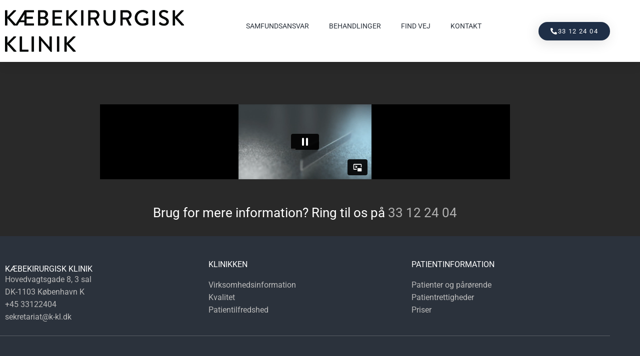

--- FILE ---
content_type: text/html; charset=UTF-8
request_url: https://kaebekirurgiskklinik.dk/enkelt-tand-implantat/
body_size: 30599
content:
<!DOCTYPE html>
<html lang="da-DK" prefix="og: https://ogp.me/ns#">
<head><meta charset="UTF-8"><script>if(navigator.userAgent.match(/MSIE|Internet Explorer/i)||navigator.userAgent.match(/Trident\/7\..*?rv:11/i)){var href=document.location.href;if(!href.match(/[?&]nowprocket/)){if(href.indexOf("?")==-1){if(href.indexOf("#")==-1){document.location.href=href+"?nowprocket=1"}else{document.location.href=href.replace("#","?nowprocket=1#")}}else{if(href.indexOf("#")==-1){document.location.href=href+"&nowprocket=1"}else{document.location.href=href.replace("#","&nowprocket=1#")}}}}</script><script>(()=>{class RocketLazyLoadScripts{constructor(){this.v="2.0.4",this.userEvents=["keydown","keyup","mousedown","mouseup","mousemove","mouseover","mouseout","touchmove","touchstart","touchend","touchcancel","wheel","click","dblclick","input"],this.attributeEvents=["onblur","onclick","oncontextmenu","ondblclick","onfocus","onmousedown","onmouseenter","onmouseleave","onmousemove","onmouseout","onmouseover","onmouseup","onmousewheel","onscroll","onsubmit"]}async t(){this.i(),this.o(),/iP(ad|hone)/.test(navigator.userAgent)&&this.h(),this.u(),this.l(this),this.m(),this.k(this),this.p(this),this._(),await Promise.all([this.R(),this.L()]),this.lastBreath=Date.now(),this.S(this),this.P(),this.D(),this.O(),this.M(),await this.C(this.delayedScripts.normal),await this.C(this.delayedScripts.defer),await this.C(this.delayedScripts.async),await this.T(),await this.F(),await this.j(),await this.A(),window.dispatchEvent(new Event("rocket-allScriptsLoaded")),this.everythingLoaded=!0,this.lastTouchEnd&&await new Promise(t=>setTimeout(t,500-Date.now()+this.lastTouchEnd)),this.I(),this.H(),this.U(),this.W()}i(){this.CSPIssue=sessionStorage.getItem("rocketCSPIssue"),document.addEventListener("securitypolicyviolation",t=>{this.CSPIssue||"script-src-elem"!==t.violatedDirective||"data"!==t.blockedURI||(this.CSPIssue=!0,sessionStorage.setItem("rocketCSPIssue",!0))},{isRocket:!0})}o(){window.addEventListener("pageshow",t=>{this.persisted=t.persisted,this.realWindowLoadedFired=!0},{isRocket:!0}),window.addEventListener("pagehide",()=>{this.onFirstUserAction=null},{isRocket:!0})}h(){let t;function e(e){t=e}window.addEventListener("touchstart",e,{isRocket:!0}),window.addEventListener("touchend",function i(o){o.changedTouches[0]&&t.changedTouches[0]&&Math.abs(o.changedTouches[0].pageX-t.changedTouches[0].pageX)<10&&Math.abs(o.changedTouches[0].pageY-t.changedTouches[0].pageY)<10&&o.timeStamp-t.timeStamp<200&&(window.removeEventListener("touchstart",e,{isRocket:!0}),window.removeEventListener("touchend",i,{isRocket:!0}),"INPUT"===o.target.tagName&&"text"===o.target.type||(o.target.dispatchEvent(new TouchEvent("touchend",{target:o.target,bubbles:!0})),o.target.dispatchEvent(new MouseEvent("mouseover",{target:o.target,bubbles:!0})),o.target.dispatchEvent(new PointerEvent("click",{target:o.target,bubbles:!0,cancelable:!0,detail:1,clientX:o.changedTouches[0].clientX,clientY:o.changedTouches[0].clientY})),event.preventDefault()))},{isRocket:!0})}q(t){this.userActionTriggered||("mousemove"!==t.type||this.firstMousemoveIgnored?"keyup"===t.type||"mouseover"===t.type||"mouseout"===t.type||(this.userActionTriggered=!0,this.onFirstUserAction&&this.onFirstUserAction()):this.firstMousemoveIgnored=!0),"click"===t.type&&t.preventDefault(),t.stopPropagation(),t.stopImmediatePropagation(),"touchstart"===this.lastEvent&&"touchend"===t.type&&(this.lastTouchEnd=Date.now()),"click"===t.type&&(this.lastTouchEnd=0),this.lastEvent=t.type,t.composedPath&&t.composedPath()[0].getRootNode()instanceof ShadowRoot&&(t.rocketTarget=t.composedPath()[0]),this.savedUserEvents.push(t)}u(){this.savedUserEvents=[],this.userEventHandler=this.q.bind(this),this.userEvents.forEach(t=>window.addEventListener(t,this.userEventHandler,{passive:!1,isRocket:!0})),document.addEventListener("visibilitychange",this.userEventHandler,{isRocket:!0})}U(){this.userEvents.forEach(t=>window.removeEventListener(t,this.userEventHandler,{passive:!1,isRocket:!0})),document.removeEventListener("visibilitychange",this.userEventHandler,{isRocket:!0}),this.savedUserEvents.forEach(t=>{(t.rocketTarget||t.target).dispatchEvent(new window[t.constructor.name](t.type,t))})}m(){const t="return false",e=Array.from(this.attributeEvents,t=>"data-rocket-"+t),i="["+this.attributeEvents.join("],[")+"]",o="[data-rocket-"+this.attributeEvents.join("],[data-rocket-")+"]",s=(e,i,o)=>{o&&o!==t&&(e.setAttribute("data-rocket-"+i,o),e["rocket"+i]=new Function("event",o),e.setAttribute(i,t))};new MutationObserver(t=>{for(const n of t)"attributes"===n.type&&(n.attributeName.startsWith("data-rocket-")||this.everythingLoaded?n.attributeName.startsWith("data-rocket-")&&this.everythingLoaded&&this.N(n.target,n.attributeName.substring(12)):s(n.target,n.attributeName,n.target.getAttribute(n.attributeName))),"childList"===n.type&&n.addedNodes.forEach(t=>{if(t.nodeType===Node.ELEMENT_NODE)if(this.everythingLoaded)for(const i of[t,...t.querySelectorAll(o)])for(const t of i.getAttributeNames())e.includes(t)&&this.N(i,t.substring(12));else for(const e of[t,...t.querySelectorAll(i)])for(const t of e.getAttributeNames())this.attributeEvents.includes(t)&&s(e,t,e.getAttribute(t))})}).observe(document,{subtree:!0,childList:!0,attributeFilter:[...this.attributeEvents,...e]})}I(){this.attributeEvents.forEach(t=>{document.querySelectorAll("[data-rocket-"+t+"]").forEach(e=>{this.N(e,t)})})}N(t,e){const i=t.getAttribute("data-rocket-"+e);i&&(t.setAttribute(e,i),t.removeAttribute("data-rocket-"+e))}k(t){Object.defineProperty(HTMLElement.prototype,"onclick",{get(){return this.rocketonclick||null},set(e){this.rocketonclick=e,this.setAttribute(t.everythingLoaded?"onclick":"data-rocket-onclick","this.rocketonclick(event)")}})}S(t){function e(e,i){let o=e[i];e[i]=null,Object.defineProperty(e,i,{get:()=>o,set(s){t.everythingLoaded?o=s:e["rocket"+i]=o=s}})}e(document,"onreadystatechange"),e(window,"onload"),e(window,"onpageshow");try{Object.defineProperty(document,"readyState",{get:()=>t.rocketReadyState,set(e){t.rocketReadyState=e},configurable:!0}),document.readyState="loading"}catch(t){console.log("WPRocket DJE readyState conflict, bypassing")}}l(t){this.originalAddEventListener=EventTarget.prototype.addEventListener,this.originalRemoveEventListener=EventTarget.prototype.removeEventListener,this.savedEventListeners=[],EventTarget.prototype.addEventListener=function(e,i,o){o&&o.isRocket||!t.B(e,this)&&!t.userEvents.includes(e)||t.B(e,this)&&!t.userActionTriggered||e.startsWith("rocket-")||t.everythingLoaded?t.originalAddEventListener.call(this,e,i,o):(t.savedEventListeners.push({target:this,remove:!1,type:e,func:i,options:o}),"mouseenter"!==e&&"mouseleave"!==e||t.originalAddEventListener.call(this,e,t.savedUserEvents.push,o))},EventTarget.prototype.removeEventListener=function(e,i,o){o&&o.isRocket||!t.B(e,this)&&!t.userEvents.includes(e)||t.B(e,this)&&!t.userActionTriggered||e.startsWith("rocket-")||t.everythingLoaded?t.originalRemoveEventListener.call(this,e,i,o):t.savedEventListeners.push({target:this,remove:!0,type:e,func:i,options:o})}}J(t,e){this.savedEventListeners=this.savedEventListeners.filter(i=>{let o=i.type,s=i.target||window;return e!==o||t!==s||(this.B(o,s)&&(i.type="rocket-"+o),this.$(i),!1)})}H(){EventTarget.prototype.addEventListener=this.originalAddEventListener,EventTarget.prototype.removeEventListener=this.originalRemoveEventListener,this.savedEventListeners.forEach(t=>this.$(t))}$(t){t.remove?this.originalRemoveEventListener.call(t.target,t.type,t.func,t.options):this.originalAddEventListener.call(t.target,t.type,t.func,t.options)}p(t){let e;function i(e){return t.everythingLoaded?e:e.split(" ").map(t=>"load"===t||t.startsWith("load.")?"rocket-jquery-load":t).join(" ")}function o(o){function s(e){const s=o.fn[e];o.fn[e]=o.fn.init.prototype[e]=function(){return this[0]===window&&t.userActionTriggered&&("string"==typeof arguments[0]||arguments[0]instanceof String?arguments[0]=i(arguments[0]):"object"==typeof arguments[0]&&Object.keys(arguments[0]).forEach(t=>{const e=arguments[0][t];delete arguments[0][t],arguments[0][i(t)]=e})),s.apply(this,arguments),this}}if(o&&o.fn&&!t.allJQueries.includes(o)){const e={DOMContentLoaded:[],"rocket-DOMContentLoaded":[]};for(const t in e)document.addEventListener(t,()=>{e[t].forEach(t=>t())},{isRocket:!0});o.fn.ready=o.fn.init.prototype.ready=function(i){function s(){parseInt(o.fn.jquery)>2?setTimeout(()=>i.bind(document)(o)):i.bind(document)(o)}return"function"==typeof i&&(t.realDomReadyFired?!t.userActionTriggered||t.fauxDomReadyFired?s():e["rocket-DOMContentLoaded"].push(s):e.DOMContentLoaded.push(s)),o([])},s("on"),s("one"),s("off"),t.allJQueries.push(o)}e=o}t.allJQueries=[],o(window.jQuery),Object.defineProperty(window,"jQuery",{get:()=>e,set(t){o(t)}})}P(){const t=new Map;document.write=document.writeln=function(e){const i=document.currentScript,o=document.createRange(),s=i.parentElement;let n=t.get(i);void 0===n&&(n=i.nextSibling,t.set(i,n));const c=document.createDocumentFragment();o.setStart(c,0),c.appendChild(o.createContextualFragment(e)),s.insertBefore(c,n)}}async R(){return new Promise(t=>{this.userActionTriggered?t():this.onFirstUserAction=t})}async L(){return new Promise(t=>{document.addEventListener("DOMContentLoaded",()=>{this.realDomReadyFired=!0,t()},{isRocket:!0})})}async j(){return this.realWindowLoadedFired?Promise.resolve():new Promise(t=>{window.addEventListener("load",t,{isRocket:!0})})}M(){this.pendingScripts=[];this.scriptsMutationObserver=new MutationObserver(t=>{for(const e of t)e.addedNodes.forEach(t=>{"SCRIPT"!==t.tagName||t.noModule||t.isWPRocket||this.pendingScripts.push({script:t,promise:new Promise(e=>{const i=()=>{const i=this.pendingScripts.findIndex(e=>e.script===t);i>=0&&this.pendingScripts.splice(i,1),e()};t.addEventListener("load",i,{isRocket:!0}),t.addEventListener("error",i,{isRocket:!0}),setTimeout(i,1e3)})})})}),this.scriptsMutationObserver.observe(document,{childList:!0,subtree:!0})}async F(){await this.X(),this.pendingScripts.length?(await this.pendingScripts[0].promise,await this.F()):this.scriptsMutationObserver.disconnect()}D(){this.delayedScripts={normal:[],async:[],defer:[]},document.querySelectorAll("script[type$=rocketlazyloadscript]").forEach(t=>{t.hasAttribute("data-rocket-src")?t.hasAttribute("async")&&!1!==t.async?this.delayedScripts.async.push(t):t.hasAttribute("defer")&&!1!==t.defer||"module"===t.getAttribute("data-rocket-type")?this.delayedScripts.defer.push(t):this.delayedScripts.normal.push(t):this.delayedScripts.normal.push(t)})}async _(){await this.L();let t=[];document.querySelectorAll("script[type$=rocketlazyloadscript][data-rocket-src]").forEach(e=>{let i=e.getAttribute("data-rocket-src");if(i&&!i.startsWith("data:")){i.startsWith("//")&&(i=location.protocol+i);try{const o=new URL(i).origin;o!==location.origin&&t.push({src:o,crossOrigin:e.crossOrigin||"module"===e.getAttribute("data-rocket-type")})}catch(t){}}}),t=[...new Map(t.map(t=>[JSON.stringify(t),t])).values()],this.Y(t,"preconnect")}async G(t){if(await this.K(),!0!==t.noModule||!("noModule"in HTMLScriptElement.prototype))return new Promise(e=>{let i;function o(){(i||t).setAttribute("data-rocket-status","executed"),e()}try{if(navigator.userAgent.includes("Firefox/")||""===navigator.vendor||this.CSPIssue)i=document.createElement("script"),[...t.attributes].forEach(t=>{let e=t.nodeName;"type"!==e&&("data-rocket-type"===e&&(e="type"),"data-rocket-src"===e&&(e="src"),i.setAttribute(e,t.nodeValue))}),t.text&&(i.text=t.text),t.nonce&&(i.nonce=t.nonce),i.hasAttribute("src")?(i.addEventListener("load",o,{isRocket:!0}),i.addEventListener("error",()=>{i.setAttribute("data-rocket-status","failed-network"),e()},{isRocket:!0}),setTimeout(()=>{i.isConnected||e()},1)):(i.text=t.text,o()),i.isWPRocket=!0,t.parentNode.replaceChild(i,t);else{const i=t.getAttribute("data-rocket-type"),s=t.getAttribute("data-rocket-src");i?(t.type=i,t.removeAttribute("data-rocket-type")):t.removeAttribute("type"),t.addEventListener("load",o,{isRocket:!0}),t.addEventListener("error",i=>{this.CSPIssue&&i.target.src.startsWith("data:")?(console.log("WPRocket: CSP fallback activated"),t.removeAttribute("src"),this.G(t).then(e)):(t.setAttribute("data-rocket-status","failed-network"),e())},{isRocket:!0}),s?(t.fetchPriority="high",t.removeAttribute("data-rocket-src"),t.src=s):t.src="data:text/javascript;base64,"+window.btoa(unescape(encodeURIComponent(t.text)))}}catch(i){t.setAttribute("data-rocket-status","failed-transform"),e()}});t.setAttribute("data-rocket-status","skipped")}async C(t){const e=t.shift();return e?(e.isConnected&&await this.G(e),this.C(t)):Promise.resolve()}O(){this.Y([...this.delayedScripts.normal,...this.delayedScripts.defer,...this.delayedScripts.async],"preload")}Y(t,e){this.trash=this.trash||[];let i=!0;var o=document.createDocumentFragment();t.forEach(t=>{const s=t.getAttribute&&t.getAttribute("data-rocket-src")||t.src;if(s&&!s.startsWith("data:")){const n=document.createElement("link");n.href=s,n.rel=e,"preconnect"!==e&&(n.as="script",n.fetchPriority=i?"high":"low"),t.getAttribute&&"module"===t.getAttribute("data-rocket-type")&&(n.crossOrigin=!0),t.crossOrigin&&(n.crossOrigin=t.crossOrigin),t.integrity&&(n.integrity=t.integrity),t.nonce&&(n.nonce=t.nonce),o.appendChild(n),this.trash.push(n),i=!1}}),document.head.appendChild(o)}W(){this.trash.forEach(t=>t.remove())}async T(){try{document.readyState="interactive"}catch(t){}this.fauxDomReadyFired=!0;try{await this.K(),this.J(document,"readystatechange"),document.dispatchEvent(new Event("rocket-readystatechange")),await this.K(),document.rocketonreadystatechange&&document.rocketonreadystatechange(),await this.K(),this.J(document,"DOMContentLoaded"),document.dispatchEvent(new Event("rocket-DOMContentLoaded")),await this.K(),this.J(window,"DOMContentLoaded"),window.dispatchEvent(new Event("rocket-DOMContentLoaded"))}catch(t){console.error(t)}}async A(){try{document.readyState="complete"}catch(t){}try{await this.K(),this.J(document,"readystatechange"),document.dispatchEvent(new Event("rocket-readystatechange")),await this.K(),document.rocketonreadystatechange&&document.rocketonreadystatechange(),await this.K(),this.J(window,"load"),window.dispatchEvent(new Event("rocket-load")),await this.K(),window.rocketonload&&window.rocketonload(),await this.K(),this.allJQueries.forEach(t=>t(window).trigger("rocket-jquery-load")),await this.K(),this.J(window,"pageshow");const t=new Event("rocket-pageshow");t.persisted=this.persisted,window.dispatchEvent(t),await this.K(),window.rocketonpageshow&&window.rocketonpageshow({persisted:this.persisted})}catch(t){console.error(t)}}async K(){Date.now()-this.lastBreath>45&&(await this.X(),this.lastBreath=Date.now())}async X(){return document.hidden?new Promise(t=>setTimeout(t)):new Promise(t=>requestAnimationFrame(t))}B(t,e){return e===document&&"readystatechange"===t||(e===document&&"DOMContentLoaded"===t||(e===window&&"DOMContentLoaded"===t||(e===window&&"load"===t||e===window&&"pageshow"===t)))}static run(){(new RocketLazyLoadScripts).t()}}RocketLazyLoadScripts.run()})();</script>
	
	<meta name="viewport" content="width=device-width, initial-scale=1.0, viewport-fit=cover" />			<style>img:is([sizes="auto" i], [sizes^="auto," i]) { contain-intrinsic-size: 3000px 1500px }</style>
	<script type="rocketlazyloadscript" data-rocket-type="text/javascript">/*<![CDATA[ */ var html = document.getElementsByTagName("html")[0]; html.className = html.className.replace("no-js", "js"); window.onerror=function(e,f){var body = document.getElementsByTagName("body")[0]; body.className = body.className.replace("rt-loading", ""); var e_file = document.createElement("a");e_file.href = f;console.log( e );console.log( e_file.pathname );}/* ]]>*/</script>

<!-- Search Engine Optimization by Rank Math PRO - https://rankmath.com/ -->
<title>Tandimplantat - erstat den mistede tand | Kæbekirurgisk Klinik</title>
<meta name="description" content="Se video der viser en mistet tand, der bliver erstattet af et tandimplantat og hvordan en keramisk krone efterfølgende påsættes"/>
<meta name="robots" content="follow, index, max-snippet:-1, max-video-preview:-1, max-image-preview:large"/>
<link rel="canonical" href="https://kaebekirurgiskklinik.dk/enkelt-tand-implantat/" />
<meta property="og:locale" content="da_DK" />
<meta property="og:type" content="article" />
<meta property="og:title" content="Tandimplantat - erstat den mistede tand | Kæbekirurgisk Klinik" />
<meta property="og:description" content="Se video der viser en mistet tand, der bliver erstattet af et tandimplantat og hvordan en keramisk krone efterfølgende påsættes" />
<meta property="og:url" content="https://kaebekirurgiskklinik.dk/enkelt-tand-implantat/" />
<meta property="og:site_name" content="Kæbekirurgisk Klinik" />
<meta property="og:updated_time" content="2020-04-21T12:43:20+02:00" />
<meta property="article:published_time" content="2019-11-10T22:44:39+01:00" />
<meta property="article:modified_time" content="2020-04-21T12:43:20+02:00" />
<meta name="twitter:card" content="summary_large_image" />
<meta name="twitter:title" content="Tandimplantat - erstat den mistede tand | Kæbekirurgisk Klinik" />
<meta name="twitter:description" content="Se video der viser en mistet tand, der bliver erstattet af et tandimplantat og hvordan en keramisk krone efterfølgende påsættes" />
<meta name="twitter:label1" content="Tid for at læse" />
<meta name="twitter:data1" content="Mindre end et minut" />
<script type="application/ld+json" class="rank-math-schema-pro">{"@context":"https://schema.org","@graph":[{"@type":"Place","@id":"https://kaebekirurgiskklinik.dk/#place","address":{"@type":"PostalAddress","streetAddress":"Hovedvagtsgade 8, 3 sal","addressLocality":"Copenhagen","postalCode":"1103","addressCountry":"Denmark"}},{"@type":["Hospital","Organization"],"@id":"https://kaebekirurgiskklinik.dk/#organization","name":"K\u00e6bekirurgisk Klinik","url":"https://kaebekirurgiskklinik.dk","address":{"@type":"PostalAddress","streetAddress":"Hovedvagtsgade 8, 3 sal","addressLocality":"Copenhagen","postalCode":"1103","addressCountry":"Denmark"},"logo":{"@type":"ImageObject","@id":"https://kaebekirurgiskklinik.dk/#logo","url":"https://kaebekirurgiskklinik.dk/wp-content/uploads/2020/12/k-kl-ny-3.png","contentUrl":"https://kaebekirurgiskklinik.dk/wp-content/uploads/2020/12/k-kl-ny-3.png","caption":"K\u00e6bekirurgisk Klinik","inLanguage":"da-DK","width":"600","height":"150"},"openingHours":["Monday 08:00-17:00","Tuesday,Wednesday,Thursday 08:00-16:00","Friday 08:00-14:00"],"location":{"@id":"https://kaebekirurgiskklinik.dk/#place"},"image":{"@id":"https://kaebekirurgiskklinik.dk/#logo"},"telephone":"+4533122404"},{"@type":"WebSite","@id":"https://kaebekirurgiskklinik.dk/#website","url":"https://kaebekirurgiskklinik.dk","name":"K\u00e6bekirurgisk Klinik","publisher":{"@id":"https://kaebekirurgiskklinik.dk/#organization"},"inLanguage":"da-DK"},{"@type":"WebPage","@id":"https://kaebekirurgiskklinik.dk/enkelt-tand-implantat/#webpage","url":"https://kaebekirurgiskklinik.dk/enkelt-tand-implantat/","name":"Tandimplantat - erstat den mistede tand | K\u00e6bekirurgisk Klinik","datePublished":"2019-11-10T22:44:39+01:00","dateModified":"2020-04-21T12:43:20+02:00","isPartOf":{"@id":"https://kaebekirurgiskklinik.dk/#website"},"inLanguage":"da-DK"},{"@type":"Person","@id":"https://kaebekirurgiskklinik.dk/author/sackk-kl-dk/","name":"S\u00f8ren","url":"https://kaebekirurgiskklinik.dk/author/sackk-kl-dk/","image":{"@type":"ImageObject","@id":"https://secure.gravatar.com/avatar/67cef5fefda1361ba9c357ef79f676bbc4c4f83b3ec21d97a83eb9a2c990491c?s=96&amp;d=identicon&amp;r=g","url":"https://secure.gravatar.com/avatar/67cef5fefda1361ba9c357ef79f676bbc4c4f83b3ec21d97a83eb9a2c990491c?s=96&amp;d=identicon&amp;r=g","caption":"S\u00f8ren","inLanguage":"da-DK"},"worksFor":{"@id":"https://kaebekirurgiskklinik.dk/#organization"}},{"@type":"Article","headline":"Tandimplantat - erstat den mistede tand | K\u00e6bekirurgisk Klinik","datePublished":"2019-11-10T22:44:39+01:00","dateModified":"2020-04-21T12:43:20+02:00","author":{"@id":"https://kaebekirurgiskklinik.dk/author/sackk-kl-dk/","name":"S\u00f8ren"},"publisher":{"@id":"https://kaebekirurgiskklinik.dk/#organization"},"description":"Se video der viser en mistet tand, der bliver erstattet af et tandimplantat og hvordan en keramisk krone efterf\u00f8lgende p\u00e5s\u00e6ttes","name":"Tandimplantat - erstat den mistede tand | K\u00e6bekirurgisk Klinik","@id":"https://kaebekirurgiskklinik.dk/enkelt-tand-implantat/#richSnippet","isPartOf":{"@id":"https://kaebekirurgiskklinik.dk/enkelt-tand-implantat/#webpage"},"inLanguage":"da-DK","mainEntityOfPage":{"@id":"https://kaebekirurgiskklinik.dk/enkelt-tand-implantat/#webpage"}}]}</script>
<!-- /Rank Math WordPress SEO plugin -->

<link rel='dns-prefetch' href='//fonts.googleapis.com' />
<link rel="alternate" type="application/rss+xml" title="Kæbekirurgisk Klinik &raquo; Feed" href="https://kaebekirurgiskklinik.dk/feed/" />
<link rel="alternate" type="application/rss+xml" title="Kæbekirurgisk Klinik &raquo;-kommentar-feed" href="https://kaebekirurgiskklinik.dk/comments/feed/" />
		<!-- This site uses the Google Analytics by MonsterInsights plugin v9.11.1 - Using Analytics tracking - https://www.monsterinsights.com/ -->
							<script type="rocketlazyloadscript" data-rocket-src="//www.googletagmanager.com/gtag/js?id=G-8FJ4BQM6QF"  data-cfasync="false" data-wpfc-render="false" data-rocket-type="text/javascript" async></script>
			<script type="rocketlazyloadscript" data-cfasync="false" data-wpfc-render="false" data-rocket-type="text/javascript">
				var mi_version = '9.11.1';
				var mi_track_user = true;
				var mi_no_track_reason = '';
								var MonsterInsightsDefaultLocations = {"page_location":"https:\/\/kaebekirurgiskklinik.dk\/enkelt-tand-implantat\/"};
								if ( typeof MonsterInsightsPrivacyGuardFilter === 'function' ) {
					var MonsterInsightsLocations = (typeof MonsterInsightsExcludeQuery === 'object') ? MonsterInsightsPrivacyGuardFilter( MonsterInsightsExcludeQuery ) : MonsterInsightsPrivacyGuardFilter( MonsterInsightsDefaultLocations );
				} else {
					var MonsterInsightsLocations = (typeof MonsterInsightsExcludeQuery === 'object') ? MonsterInsightsExcludeQuery : MonsterInsightsDefaultLocations;
				}

								var disableStrs = [
										'ga-disable-G-8FJ4BQM6QF',
									];

				/* Function to detect opted out users */
				function __gtagTrackerIsOptedOut() {
					for (var index = 0; index < disableStrs.length; index++) {
						if (document.cookie.indexOf(disableStrs[index] + '=true') > -1) {
							return true;
						}
					}

					return false;
				}

				/* Disable tracking if the opt-out cookie exists. */
				if (__gtagTrackerIsOptedOut()) {
					for (var index = 0; index < disableStrs.length; index++) {
						window[disableStrs[index]] = true;
					}
				}

				/* Opt-out function */
				function __gtagTrackerOptout() {
					for (var index = 0; index < disableStrs.length; index++) {
						document.cookie = disableStrs[index] + '=true; expires=Thu, 31 Dec 2099 23:59:59 UTC; path=/';
						window[disableStrs[index]] = true;
					}
				}

				if ('undefined' === typeof gaOptout) {
					function gaOptout() {
						__gtagTrackerOptout();
					}
				}
								window.dataLayer = window.dataLayer || [];

				window.MonsterInsightsDualTracker = {
					helpers: {},
					trackers: {},
				};
				if (mi_track_user) {
					function __gtagDataLayer() {
						dataLayer.push(arguments);
					}

					function __gtagTracker(type, name, parameters) {
						if (!parameters) {
							parameters = {};
						}

						if (parameters.send_to) {
							__gtagDataLayer.apply(null, arguments);
							return;
						}

						if (type === 'event') {
														parameters.send_to = monsterinsights_frontend.v4_id;
							var hookName = name;
							if (typeof parameters['event_category'] !== 'undefined') {
								hookName = parameters['event_category'] + ':' + name;
							}

							if (typeof MonsterInsightsDualTracker.trackers[hookName] !== 'undefined') {
								MonsterInsightsDualTracker.trackers[hookName](parameters);
							} else {
								__gtagDataLayer('event', name, parameters);
							}
							
						} else {
							__gtagDataLayer.apply(null, arguments);
						}
					}

					__gtagTracker('js', new Date());
					__gtagTracker('set', {
						'developer_id.dZGIzZG': true,
											});
					if ( MonsterInsightsLocations.page_location ) {
						__gtagTracker('set', MonsterInsightsLocations);
					}
										__gtagTracker('config', 'G-8FJ4BQM6QF', {"forceSSL":"true","anonymize_ip":"true"} );
										window.gtag = __gtagTracker;										(function () {
						/* https://developers.google.com/analytics/devguides/collection/analyticsjs/ */
						/* ga and __gaTracker compatibility shim. */
						var noopfn = function () {
							return null;
						};
						var newtracker = function () {
							return new Tracker();
						};
						var Tracker = function () {
							return null;
						};
						var p = Tracker.prototype;
						p.get = noopfn;
						p.set = noopfn;
						p.send = function () {
							var args = Array.prototype.slice.call(arguments);
							args.unshift('send');
							__gaTracker.apply(null, args);
						};
						var __gaTracker = function () {
							var len = arguments.length;
							if (len === 0) {
								return;
							}
							var f = arguments[len - 1];
							if (typeof f !== 'object' || f === null || typeof f.hitCallback !== 'function') {
								if ('send' === arguments[0]) {
									var hitConverted, hitObject = false, action;
									if ('event' === arguments[1]) {
										if ('undefined' !== typeof arguments[3]) {
											hitObject = {
												'eventAction': arguments[3],
												'eventCategory': arguments[2],
												'eventLabel': arguments[4],
												'value': arguments[5] ? arguments[5] : 1,
											}
										}
									}
									if ('pageview' === arguments[1]) {
										if ('undefined' !== typeof arguments[2]) {
											hitObject = {
												'eventAction': 'page_view',
												'page_path': arguments[2],
											}
										}
									}
									if (typeof arguments[2] === 'object') {
										hitObject = arguments[2];
									}
									if (typeof arguments[5] === 'object') {
										Object.assign(hitObject, arguments[5]);
									}
									if ('undefined' !== typeof arguments[1].hitType) {
										hitObject = arguments[1];
										if ('pageview' === hitObject.hitType) {
											hitObject.eventAction = 'page_view';
										}
									}
									if (hitObject) {
										action = 'timing' === arguments[1].hitType ? 'timing_complete' : hitObject.eventAction;
										hitConverted = mapArgs(hitObject);
										__gtagTracker('event', action, hitConverted);
									}
								}
								return;
							}

							function mapArgs(args) {
								var arg, hit = {};
								var gaMap = {
									'eventCategory': 'event_category',
									'eventAction': 'event_action',
									'eventLabel': 'event_label',
									'eventValue': 'event_value',
									'nonInteraction': 'non_interaction',
									'timingCategory': 'event_category',
									'timingVar': 'name',
									'timingValue': 'value',
									'timingLabel': 'event_label',
									'page': 'page_path',
									'location': 'page_location',
									'title': 'page_title',
									'referrer' : 'page_referrer',
								};
								for (arg in args) {
																		if (!(!args.hasOwnProperty(arg) || !gaMap.hasOwnProperty(arg))) {
										hit[gaMap[arg]] = args[arg];
									} else {
										hit[arg] = args[arg];
									}
								}
								return hit;
							}

							try {
								f.hitCallback();
							} catch (ex) {
							}
						};
						__gaTracker.create = newtracker;
						__gaTracker.getByName = newtracker;
						__gaTracker.getAll = function () {
							return [];
						};
						__gaTracker.remove = noopfn;
						__gaTracker.loaded = true;
						window['__gaTracker'] = __gaTracker;
					})();
									} else {
										console.log("");
					(function () {
						function __gtagTracker() {
							return null;
						}

						window['__gtagTracker'] = __gtagTracker;
						window['gtag'] = __gtagTracker;
					})();
									}
			</script>
							<!-- / Google Analytics by MonsterInsights -->
			<script type="rocketlazyloadscript" data-cfasync="false" data-wpfc-render="false" data-rocket-type="text/javascript">
		if (window.hasOwnProperty('MonsterInsightsDualTracker')){
			window.MonsterInsightsDualTracker.trackers['form:impression'] = function (parameters) {
				__gtagDataLayer('event', 'form_impression', {
					form_id: parameters.event_label,
					content_type: 'form',
					non_interaction: true,
					send_to: parameters.send_to,
				});
			};

			window.MonsterInsightsDualTracker.trackers['form:conversion'] = function (parameters) {
				__gtagDataLayer('event', 'generate_lead', {
					form_id: parameters.event_label,
					send_to: parameters.send_to,
				});
			};
		}
	</script>
	<link rel='stylesheet' id='sbi_styles-css' href='https://kaebekirurgiskklinik.dk/wp-content/plugins/instagram-feed-pro/css/sbi-styles.min.css?ver=6.7.0' type='text/css' media='all' />
<link data-minify="1" rel='stylesheet' id='bootstrap-css' href='https://kaebekirurgiskklinik.dk/wp-content/cache/min/1/wp-content/themes/businesslounge/css/bootstrap.css?ver=1768624348' type='text/css' media='all' />
<link data-minify="1" rel='stylesheet' id='businesslounge-style-all-css' href='https://kaebekirurgiskklinik.dk/wp-content/cache/min/1/wp-content/themes/businesslounge/css/style.css?ver=1768624348' type='text/css' media='all' />
<link data-minify="1" rel='stylesheet' id='fontello-css' href='https://kaebekirurgiskklinik.dk/wp-content/cache/min/1/wp-content/themes/businesslounge/css/fontello/css/fontello.css?ver=1768624348' type='text/css' media='all' />
<link data-minify="1" rel='stylesheet' id='jquery-owl-carousel-css' href='https://kaebekirurgiskklinik.dk/wp-content/cache/min/1/wp-content/themes/businesslounge/css/owl-carousel.css?ver=1768624348' type='text/css' media='all' />
<link data-minify="1" rel='stylesheet' id='lightgallery-css' href='https://kaebekirurgiskklinik.dk/wp-content/cache/min/1/wp-content/themes/businesslounge/css/lightgallery.min.css?ver=1768624348' type='text/css' media='all' />
<link rel='stylesheet' id='businesslounge-theme-style-css' href='https://kaebekirurgiskklinik.dk/wp-content/themes/businesslounge/style.css?ver=2.2' type='text/css' media='all' />
<style id='businesslounge-theme-style-inline-css' type='text/css'>
@media (min-width: 768px) and (max-width: 992px) {}@media screen and (max-width: 767px) {}
</style>
<link data-minify="1" rel='stylesheet' id='businesslounge-dynamic-css' href='https://kaebekirurgiskklinik.dk/wp-content/cache/min/1/wp-content/uploads/businesslounge/dynamic-style.css?ver=1768624348' type='text/css' media='all' />
<style id='wp-emoji-styles-inline-css' type='text/css'>

	img.wp-smiley, img.emoji {
		display: inline !important;
		border: none !important;
		box-shadow: none !important;
		height: 1em !important;
		width: 1em !important;
		margin: 0 0.07em !important;
		vertical-align: -0.1em !important;
		background: none !important;
		padding: 0 !important;
	}
</style>
<link data-minify="1" rel='stylesheet' id='cf7-material-design-css' href='https://kaebekirurgiskklinik.dk/wp-content/cache/min/1/wp-content/plugins/material-design-for-contact-form-7-premium/assets/css/cf7-material-design.css?ver=1768624348' type='text/css' media='all' />
<style id='cf7-material-design-inline-css' type='text/css'>
#cf7md-form .mdc-text-field--focused:not(.mdc-text-field--disabled) .mdc-floating-label,
				#cf7md-form .mdc-text-field--focused:not(.mdc-text-field--disabled) .mdc-text-field__input::placeholder,
				#cf7md-form .mdc-select:not(.mdc-select--disabled) .mdc-select__native-control:focus ~ .mdc-floating-label,
				#cf7md-form .mdc-select:not(.mdc-select--disabled).mdc-select--focused .mdc-floating-label { color: #1f2f47; }#cf7md-form .mdc-text-field .mdc-text-field__input { caret-color: #1f2f47; }#cf7md-form .mdc-text-field--outlined:not(.mdc-text-field--disabled).mdc-text-field--focused .mdc-notched-outline__path,
				#cf7md-form .mdc-select--outlined:not(.mdc-select--disabled) .mdc-select__native-control:focus ~ .mdc-notched-outline .mdc-notched-outline__path { stroke: #1f2f47; }#cf7md-form .mdc-text-field .mdc-line-ripple,
				#cf7md-form .mdc-select:not(.mdc-select--disabled) .mdc-select__native-control:focus ~ .mdc-line-ripple,
				#cf7md-form .mdc-checkbox .mdc-checkbox__native-control:enabled:checked ~ .mdc-checkbox__background,
				#cf7md-form .mdc-checkbox .mdc-checkbox__native-control:enabled:indeterminate ~ .mdc-checkbox__background,
				#cf7md-form .mdc-checkbox::before,
				#cf7md-form .mdc-checkbox::after,
				#cf7md-form .mdc-radio::before,
				#cf7md-form .mdc-radio::after,
				#cf7md-form .mdc-switch.mdc-switch--checked .mdc-switch__track,
				#cf7md-form .mdc-switch.mdc-switch--checked .mdc-switch__thumb,
				#cf7md-form .mdc-switch.mdc-switch--checked .mdc-switch__thumb-underlay::before,
				#cf7md-form .mdc-switch.mdc-switch--checked .mdc-switch__thumb-underlay::after,
				#cf7md-form .mdc-switch.mdc-switch--checked .mdc-switch__thumb,
				#cf7md-form .mdc-switch.mdc-switch--checked .mdc-switch__thumb-underlay::before,
				#cf7md-form .mdc-switch.mdc-switch--checked .mdc-switch__thumb-underlay::after,
				#cf7md-form .mdc-switch:not(.mdc-switch--checked) .mdc-switch__thumb-underlay::before,
				#cf7md-form .mdc-switch:not(.mdc-switch--checked) .mdc-switch__thumb-underlay::after { background-color: #1f2f47; }#cf7md-form .mdc-text-field--textarea.mdc-text-field--focused:not(.mdc-text-field--disabled),
				#cf7md-form .mdc-text-field--textarea.mdc-text-field--focused:not(.mdc-text-field--disabled) .mdc-text-field__input:focus,
				#cf7md-form .mdc-checkbox .mdc-checkbox__native-control:enabled:checked ~ .mdc-checkbox__background,
				#cf7md-form .mdc-checkbox .mdc-checkbox__native-control:enabled:indeterminate ~ .mdc-checkbox__background,
				#cf7md-form .mdc-radio .mdc-radio__native-control:enabled:checked + .mdc-radio__background .mdc-radio__outer-circle,
				#cf7md-form .mdc-radio .mdc-radio__native-control:enabled + .mdc-radio__background .mdc-radio__inner-circle,
				#cf7md-form .mdc-switch.mdc-switch--checked .mdc-switch__track,
				#cf7md-form .mdc-switch.mdc-switch--checked .mdc-switch__thumb,
				#cf7md-form .mdc-switch.mdc-switch--checked .mdc-switch__thumb,
				#cf7md-form .mdc-text-field--outlined:not(.mdc-text-field--disabled).mdc-text-field--focused .mdc-notched-outline__leading,
				#cf7md-form .mdc-text-field--outlined:not(.mdc-text-field--disabled).mdc-text-field--focused .mdc-notched-outline__notch,
				#cf7md-form .mdc-text-field--outlined:not(.mdc-text-field--disabled).mdc-text-field--focused .mdc-notched-outline__trailing,
				#cf7md-form .mdc-select--outlined:not(.mdc-select--disabled).mdc-select--focused .mdc-notched-outline .mdc-notched-outline__leading,
				#cf7md-form .mdc-select--outlined:not(.mdc-select--disabled).mdc-select--focused .mdc-notched-outline .mdc-notched-outline__notch,
				#cf7md-form .mdc-select--outlined:not(.mdc-select--disabled).mdc-select--focused .mdc-notched-outline .mdc-notched-outline__trailing,
				#cf7md-form .mdc-text-field--textarea:not(.mdc-text-field--disabled).mdc-text-field--focused .mdc-notched-outline__leading,
				#cf7md-form .mdc-text-field--textarea:not(.mdc-text-field--disabled).mdc-text-field--focused .mdc-notched-outline__notch,
				#cf7md-form .mdc-text-field--textarea:not(.mdc-text-field--disabled).mdc-text-field--focused .mdc-notched-outline__trailing { border-color: #1f2f47; }#cf7md-form.mdc-theme--dark .mdc-textfield--focused .mdc-textfield__label { color: #1f2f47; }#cf7md-form.cf7md-theme--dark .mdc-text-field:not(.mdc-text-field--outlined):not(.mdc-text-field--textarea):not(.mdc-text-field--disabled) .mdc-line-ripple,
				#cf7md-form.cf7md-theme--dark .mdc-checkbox::before,
				#cf7md-form.cf7md-theme--dark .mdc-checkbox::after,
				#cf7md-form.cf7md-theme--dark .mdc-radio::before,
				#cf7md-form.cf7md-theme--dark .mdc-radio::after,
				#cf7md-form.cf7md-theme--dark .mdc-checkbox .mdc-checkbox__native-control:enabled:checked ~ .mdc-checkbox__background,
				#cf7md-form.cf7md-theme--dark .mdc-checkbox .mdc-checkbox__native-control:enabled:indeterminate ~ .mdc-checkbox__background,
				#cf7md-form.cf7md-theme--dark .mdc-switch.mdc-switch--checked .mdc-switch__track,
				#cf7md-form.cf7md-theme--dark .mdc-switch.mdc-switch--checked .mdc-switch__thumb,
				#cf7md-form.cf7md-theme--dark .mdc-switch.mdc-switch--checked .mdc-switch__thumb-underlay::before,
				#cf7md-form.cf7md-theme--dark .mdc-switch.mdc-switch--checked .mdc-switch__thumb-underlay::after,
				#cf7md-form.cf7md-theme--dark .mdc-switch.mdc-switch--checked .mdc-switch__thumb,
				#cf7md-form.cf7md-theme--dark .mdc-switch.mdc-switch--checked .mdc-switch__thumb-underlay::before,
				#cf7md-form.cf7md-theme--dark .mdc-switch.mdc-switch--checked .mdc-switch__thumb-underlay::after,
				#cf7md-form.cf7md-theme--dark .mdc-switch:not(.mdc-switch--checked) .mdc-switch__thumb-underlay::before,
				#cf7md-form.cf7md-theme--dark .mdc-switch:not(.mdc-switch--checked) .mdc-switch__thumb-underlay::after,
				#cf7md-form.cf7md-theme--dark .mdc-select:not(.mdc-select--outlined):not(.mdc-select--disabled).mdc-select--focused .mdc-line-ripple { background-color: #1f2f47; }#cf7md-form.cf7md-theme--dark .mdc-text-field--textarea.mdc-text-field--focused:not(.mdc-text-field--disabled),
				#cf7md-form.cf7md-theme--dark .mdc-text-field--textarea.mdc-text-field--focused:not(.mdc-text-field--disabled) .mdc-text-field__input:focus,
				#cf7md-form.cf7md-theme--dark .mdc-checkbox .mdc-checkbox__native-control:enabled:checked ~ .mdc-checkbox__background,
				#cf7md-form.cf7md-theme--dark .mdc-checkbox .mdc-checkbox__native-control:enabled:indeterminate ~ .mdc-checkbox__background,
				#cf7md-form.cf7md-theme--dark .mdc-radio .mdc-radio__native-control:enabled:checked + .mdc-radio__background .mdc-radio__outer-circle,
				#cf7md-form.cf7md-theme--dark .mdc-radio .mdc-radio__native-control:enabled + .mdc-radio__background .mdc-radio__inner-circle,
				#cf7md-form.cf7md-theme--dark .mdc-switch.mdc-switch--checked .mdc-switch__track,
				#cf7md-form.cf7md-theme--dark .mdc-switch.mdc-switch--checked .mdc-switch__thumb,
				#cf7md-form.cf7md-theme--dark .mdc-switch.mdc-switch--checked .mdc-switch__thumb,
				#cf7md-form.cf7md-theme--dark .mdc-text-field--outlined:not(.mdc-text-field--disabled).mdc-text-field--focused .mdc-notched-outline__leading,
				#cf7md-form.cf7md-theme--dark .mdc-text-field--outlined:not(.mdc-text-field--disabled).mdc-text-field--focused .mdc-notched-outline__notch,
				#cf7md-form.cf7md-theme--dark .mdc-text-field--outlined:not(.mdc-text-field--disabled).mdc-text-field--focused .mdc-notched-outline__trailing,
				#cf7md-form.cf7md-theme--dark .mdc-select--outlined:not(.mdc-select--disabled).mdc-select--focused .mdc-notched-outline .mdc-notched-outline__leading,
				#cf7md-form.cf7md-theme--dark .mdc-select--outlined:not(.mdc-select--disabled).mdc-select--focused .mdc-notched-outline .mdc-notched-outline__notch,
				#cf7md-form.cf7md-theme--dark .mdc-select--outlined:not(.mdc-select--disabled).mdc-select--focused .mdc-notched-outline .mdc-notched-outline__trailing,
				#cf7md-form.cf7md-theme--dark .mdc-text-field--textarea:not(.mdc-text-field--disabled).mdc-text-field--focused .mdc-notched-outline__leading,
				#cf7md-form.cf7md-theme--dark .mdc-text-field--textarea:not(.mdc-text-field--disabled).mdc-text-field--focused .mdc-notched-outline__notch,
				#cf7md-form.cf7md-theme--dark .mdc-text-field--textarea:not(.mdc-text-field--disabled).mdc-text-field--focused .mdc-notched-outline__trailing { border-color: #1f2f47; }#cf7md-form.cf7md-theme--dark .mdc-text-field--outlined:not(.mdc-text-field--disabled).mdc-text-field--focused .mdc-notched-outline__path,
				#cf7md-form.cf7md-theme--dark .mdc-select--outlined:not(.mdc-select--disabled) .mdc-select__native-control:focus ~ .mdc-notched-outline .mdc-notched-outline__path { stroke: #1f2f47; }#cf7md-form.cf7md-theme--dark .mdc-button--raised:not(:disabled),
				#cf7md-form.cf7md-theme--dark .mdc-button--unelevated:not(:disabled) { background-color: #1f2f47; }#cf7md-form .cf7md-item,
				#cf7md-form .mdc-form-field,
				#cf7md-form .mdc-text-field,
				#cf7md-form .mdc-select { font-size: 16px; }#cf7md-form .mdc-button--outlined:not(:disabled) { border-color: #1f2f47; }#cf7md-form .mdc-button::before,
				#cf7md-form .mdc-button::after,
				#cf7md-form .mdc-button--raised:not(:disabled),
				#cf7md-form .mdc-button--unelevated:not(:disabled) { background-color: #1f2f47; }#cf7md-form .mdc-button--outlined:not(:disabled) { color: #1f2f47; }#cf7md-form .mdc-button--raised:not(:disabled):hover,
				#cf7md-form .mdc-button--unelevated:not(:disabled):hover { background-color: #595959; }#cf7md-form .cf7md-item,
				#cf7md-form input,
				#cf7md-form label,
				#cf7md-form textarea,
				#cf7md-form p,
				#cf7md-form .mdc-select,
				#cf7md-form.cf7md-form + .wpcf7-response-output,
				#cf7md-form .wpcf7-not-valid-tip,
				#cf7md-form .cf7md-card-title,
				#cf7md-form .cf7md-card-subtitle,
				#cf7md-form .mdc-button,
				#cf7md-form .mdc-floating-label,
				#cf7md-form .mdc-text-field-helper-text,
				#cf7md-form .mdc-text-field__input,
				#cf7md-form .mdc-select__native-control,
				#cf7md-form .mdc-form-field { font-family: Roboto; }#cf7md-form span.wpcf7-form-control-wrap {
    overflow: visible;
}
#cf7md-form .mdc-radio::before,
#cf7md-form .mdc-radio::after {
  background-color:  #1f2f47;
}
#cf7md-form .mdc-radio .mdc-radio__native-control:enabled:checked + .mdc-radio__background .mdc-radio__outer-circle,
#cf7md-form .mdc-radio .mdc-radio__native-control:enabled + .mdc-radio__background .mdc-radio__inner-circle {
  border-color:  #1f2f47;
}
#wpcf7-form-control .wpcf7-submit .cf7md-submit-btn .mdc-button .mdc-button--raised .cf7md-initialized mdc-ripple-upgraded {
  border-color:  #fff;
		border: 5px;
}
.wpcf7-submit {
 
background: #555555;
 border:20px;	
		background:linear-gradient(to bottom, #768d87 5%, #6c7c7c 100%) !important;
		display:inline-block;
 
 border-radius:50px !important;

 color: #ffffff;
 
}
</style>
<link rel='stylesheet' id='cf7md-material-icons-css' href='//fonts.googleapis.com/icon?family=Material+Icons' type='text/css' media='all' />
<link rel='stylesheet' id='hide-admin-bar-based-on-user-roles-css' href='https://kaebekirurgiskklinik.dk/wp-content/plugins/hide-admin-bar-based-on-user-roles/public/css/hide-admin-bar-based-on-user-roles-public.css?ver=7.0.2' type='text/css' media='all' />
<link rel='stylesheet' id='elementor-frontend-css' href='https://kaebekirurgiskklinik.dk/wp-content/plugins/elementor/assets/css/frontend.min.css?ver=3.34.1' type='text/css' media='all' />
<link rel='stylesheet' id='widget-image-css' href='https://kaebekirurgiskklinik.dk/wp-content/plugins/elementor/assets/css/widget-image.min.css?ver=3.34.1' type='text/css' media='all' />
<link rel='stylesheet' id='widget-nav-menu-css' href='https://kaebekirurgiskklinik.dk/wp-content/plugins/elementor-pro/assets/css/widget-nav-menu.min.css?ver=3.34.0' type='text/css' media='all' />
<link rel='stylesheet' id='e-animation-grow-css' href='https://kaebekirurgiskklinik.dk/wp-content/plugins/elementor/assets/lib/animations/styles/e-animation-grow.min.css?ver=3.34.1' type='text/css' media='all' />
<link rel='stylesheet' id='e-sticky-css' href='https://kaebekirurgiskklinik.dk/wp-content/plugins/elementor-pro/assets/css/modules/sticky.min.css?ver=3.34.0' type='text/css' media='all' />
<link rel='stylesheet' id='widget-heading-css' href='https://kaebekirurgiskklinik.dk/wp-content/plugins/elementor/assets/css/widget-heading.min.css?ver=3.34.1' type='text/css' media='all' />
<link rel='stylesheet' id='widget-icon-list-css' href='https://kaebekirurgiskklinik.dk/wp-content/plugins/elementor/assets/css/widget-icon-list.min.css?ver=3.34.1' type='text/css' media='all' />
<link rel='stylesheet' id='widget-divider-css' href='https://kaebekirurgiskklinik.dk/wp-content/plugins/elementor/assets/css/widget-divider.min.css?ver=3.34.1' type='text/css' media='all' />
<link rel='stylesheet' id='widget-social-icons-css' href='https://kaebekirurgiskklinik.dk/wp-content/plugins/elementor/assets/css/widget-social-icons.min.css?ver=3.34.1' type='text/css' media='all' />
<link rel='stylesheet' id='e-apple-webkit-css' href='https://kaebekirurgiskklinik.dk/wp-content/plugins/elementor/assets/css/conditionals/apple-webkit.min.css?ver=3.34.1' type='text/css' media='all' />
<link data-minify="1" rel='stylesheet' id='elementor-icons-css' href='https://kaebekirurgiskklinik.dk/wp-content/cache/min/1/wp-content/plugins/elementor/assets/lib/eicons/css/elementor-icons.min.css?ver=1768624348' type='text/css' media='all' />
<link rel='stylesheet' id='elementor-post-14568-css' href='https://kaebekirurgiskklinik.dk/wp-content/uploads/elementor/css/post-14568.css?ver=1768624348' type='text/css' media='all' />
<link rel='stylesheet' id='sbistyles-css' href='https://kaebekirurgiskklinik.dk/wp-content/plugins/instagram-feed-pro/css/sbi-styles.min.css?ver=6.7.0' type='text/css' media='all' />
<link data-minify="1" rel='stylesheet' id='font-awesome-5-all-css' href='https://kaebekirurgiskklinik.dk/wp-content/cache/min/1/wp-content/plugins/elementor/assets/lib/font-awesome/css/all.min.css?ver=1768624348' type='text/css' media='all' />
<link rel='stylesheet' id='font-awesome-4-shim-css' href='https://kaebekirurgiskklinik.dk/wp-content/plugins/elementor/assets/lib/font-awesome/css/v4-shims.min.css?ver=3.34.1' type='text/css' media='all' />
<link rel='stylesheet' id='pp-extensions-css' href='https://kaebekirurgiskklinik.dk/wp-content/plugins/powerpack-elements/assets/css/min/extensions.min.css?ver=2.12.15' type='text/css' media='all' />
<link rel='stylesheet' id='widget-video-css' href='https://kaebekirurgiskklinik.dk/wp-content/plugins/elementor/assets/css/widget-video.min.css?ver=3.34.1' type='text/css' media='all' />
<link rel='stylesheet' id='elementor-post-13099-css' href='https://kaebekirurgiskklinik.dk/wp-content/uploads/elementor/css/post-13099.css?ver=1768625089' type='text/css' media='all' />
<link rel='stylesheet' id='elementor-post-5651-css' href='https://kaebekirurgiskklinik.dk/wp-content/uploads/elementor/css/post-5651.css?ver=1768624348' type='text/css' media='all' />
<link rel='stylesheet' id='elementor-post-5598-css' href='https://kaebekirurgiskklinik.dk/wp-content/uploads/elementor/css/post-5598.css?ver=1768624348' type='text/css' media='all' />
<link data-minify="1" rel='stylesheet' id='style_login_widget-css' href='https://kaebekirurgiskklinik.dk/wp-content/cache/min/1/wp-content/plugins/miniorange-oauth-oidc-single-sign-on/resources/css/style_login_widget.css?ver=1768624348' type='text/css' media='all' />
<link data-minify="1" rel='stylesheet' id='uacf7-frontend-style-css' href='https://kaebekirurgiskklinik.dk/wp-content/cache/min/1/wp-content/plugins/ultimate-addons-for-contact-form-7/assets/css/uacf7-frontend.css?ver=1768624348' type='text/css' media='all' />
<link data-minify="1" rel='stylesheet' id='uacf7-form-style-css' href='https://kaebekirurgiskklinik.dk/wp-content/cache/min/1/wp-content/plugins/ultimate-addons-for-contact-form-7/assets/css/form-style.css?ver=1768624348' type='text/css' media='all' />
<link data-minify="1" rel='stylesheet' id='material-design-icon-styles-css' href='https://kaebekirurgiskklinik.dk/wp-content/cache/min/1/wp-content/plugins/material-design-icons/bower_components/mdi/css/materialdesignicons.min.css?ver=1768624348' type='text/css' media='all' />
<link data-minify="1" rel='stylesheet' id='material-design-icon-styles-admin-css' href='https://kaebekirurgiskklinik.dk/wp-content/cache/min/1/wp-content/plugins/material-design-icons/css/admin-styles.css?ver=1768624348' type='text/css' media='all' />
<link data-minify="1" rel='stylesheet' id='material-design-icon-styles-size-css' href='https://kaebekirurgiskklinik.dk/wp-content/cache/min/1/wp-content/plugins/material-design-icons/css/size-styles.css?ver=1768624348' type='text/css' media='all' />
<link data-minify="1" rel='stylesheet' id='cf7cf-style-css' href='https://kaebekirurgiskklinik.dk/wp-content/cache/min/1/wp-content/plugins/cf7-conditional-fields/style.css?ver=1768624348' type='text/css' media='all' />
<link rel='stylesheet' id='businesslounge-google-fonts-css' href='//fonts.googleapis.com/css?family=Roboto%3Aregular%2C500%2C400i%2Citalic%7CRoboto+Slab%3A700%2Cregular&#038;subset=latin&#038;ver=1.0.0' type='text/css' media='all' />
<link data-minify="1" rel='stylesheet' id='elementor-gf-local-roboto-css' href='https://kaebekirurgiskklinik.dk/wp-content/cache/min/1/wp-content/uploads/elementor/google-fonts/css/roboto.css?ver=1768624348' type='text/css' media='all' />
<link data-minify="1" rel='stylesheet' id='elementor-gf-local-robotoslab-css' href='https://kaebekirurgiskklinik.dk/wp-content/cache/min/1/wp-content/uploads/elementor/google-fonts/css/robotoslab.css?ver=1768624348' type='text/css' media='all' />
<link rel='stylesheet' id='elementor-icons-shared-0-css' href='https://kaebekirurgiskklinik.dk/wp-content/plugins/elementor/assets/lib/font-awesome/css/fontawesome.min.css?ver=5.15.3' type='text/css' media='all' />
<link data-minify="1" rel='stylesheet' id='elementor-icons-fa-solid-css' href='https://kaebekirurgiskklinik.dk/wp-content/cache/min/1/wp-content/plugins/elementor/assets/lib/font-awesome/css/solid.min.css?ver=1768624348' type='text/css' media='all' />
<link data-minify="1" rel='stylesheet' id='elementor-icons-fa-brands-css' href='https://kaebekirurgiskklinik.dk/wp-content/cache/min/1/wp-content/plugins/elementor/assets/lib/font-awesome/css/brands.min.css?ver=1768624348' type='text/css' media='all' />
<script type="rocketlazyloadscript" data-rocket-type="text/javascript" data-rocket-src="https://kaebekirurgiskklinik.dk/wp-content/plugins/google-analytics-premium/assets/js/frontend-gtag.min.js?ver=9.11.1" id="monsterinsights-frontend-script-js" async="async" data-wp-strategy="async"></script>
<script data-cfasync="false" data-wpfc-render="false" type="text/javascript" id='monsterinsights-frontend-script-js-extra'>/* <![CDATA[ */
var monsterinsights_frontend = {"js_events_tracking":"true","download_extensions":"doc,pdf,ppt,zip,xls,docx,pptx,xlsx","inbound_paths":"[]","home_url":"https:\/\/kaebekirurgiskklinik.dk","hash_tracking":"false","v4_id":"G-8FJ4BQM6QF"};/* ]]> */
</script>
<script type="text/javascript" id="jquery-core-js-extra">
/* <![CDATA[ */
var pp = {"ajax_url":"https:\/\/kaebekirurgiskklinik.dk\/wp-admin\/admin-ajax.php"};
/* ]]> */
</script>
<script type="rocketlazyloadscript" data-rocket-type="text/javascript" data-rocket-src="https://kaebekirurgiskklinik.dk/wp-includes/js/jquery/jquery.min.js?ver=3.7.1" id="jquery-core-js"></script>
<script type="rocketlazyloadscript" data-rocket-type="text/javascript" data-rocket-src="https://kaebekirurgiskklinik.dk/wp-includes/js/jquery/jquery-migrate.min.js?ver=3.4.1" id="jquery-migrate-js"></script>
<script type="rocketlazyloadscript" data-rocket-type="text/javascript" data-rocket-src="//kaebekirurgiskklinik.dk/wp-content/plugins/revslider/sr6/assets/js/rbtools.min.js?ver=6.7.40" async id="tp-tools-js"></script>
<script type="rocketlazyloadscript" data-rocket-type="text/javascript" data-rocket-src="//kaebekirurgiskklinik.dk/wp-content/plugins/revslider/sr6/assets/js/rs6.min.js?ver=6.7.40" async id="revmin-js"></script>
<script type="rocketlazyloadscript" data-minify="1" data-rocket-type="text/javascript" data-rocket-src="https://kaebekirurgiskklinik.dk/wp-content/cache/min/1/wp-content/plugins/hide-admin-bar-based-on-user-roles/public/js/hide-admin-bar-based-on-user-roles-public.js?ver=1767017715" id="hide-admin-bar-based-on-user-roles-js" data-rocket-defer defer></script>
<script type="rocketlazyloadscript" data-minify="1" data-rocket-type="text/javascript" data-rocket-src="https://kaebekirurgiskklinik.dk/wp-content/cache/min/1/wp-content/themes/businesslounge/js/pace.js?ver=1767017715" id="pace-js" data-rocket-defer defer></script>
<script type="rocketlazyloadscript" data-rocket-type="text/javascript" data-rocket-src="https://kaebekirurgiskklinik.dk/wp-content/themes/businesslounge/js/modernizr.min.js?ver=2.2" id="modernizr-js" data-rocket-defer defer></script>
<script type="rocketlazyloadscript" data-rocket-type="text/javascript" data-rocket-src="https://kaebekirurgiskklinik.dk/wp-content/plugins/elementor/assets/lib/font-awesome/js/v4-shims.min.js?ver=3.34.1" id="font-awesome-4-shim-js" data-rocket-defer defer></script>
<link rel="https://api.w.org/" href="https://kaebekirurgiskklinik.dk/wp-json/" /><link rel="alternate" title="JSON" type="application/json" href="https://kaebekirurgiskklinik.dk/wp-json/wp/v2/pages/13099" /><link rel="EditURI" type="application/rsd+xml" title="RSD" href="https://kaebekirurgiskklinik.dk/xmlrpc.php?rsd" />

<link rel='shortlink' href='https://kaebekirurgiskklinik.dk/?p=13099' />
<link rel="alternate" title="oEmbed (JSON)" type="application/json+oembed" href="https://kaebekirurgiskklinik.dk/wp-json/oembed/1.0/embed?url=https%3A%2F%2Fkaebekirurgiskklinik.dk%2Fenkelt-tand-implantat%2F" />
<link rel="alternate" title="oEmbed (XML)" type="text/xml+oembed" href="https://kaebekirurgiskklinik.dk/wp-json/oembed/1.0/embed?url=https%3A%2F%2Fkaebekirurgiskklinik.dk%2Fenkelt-tand-implantat%2F&#038;format=xml" />
<meta name="generator" content="Powered by BusinessLounge Business WordPress Theme TV:2.2 PV:2.1" />
<meta name="generator" content="Elementor 3.34.1; features: additional_custom_breakpoints; settings: css_print_method-external, google_font-enabled, font_display-auto">
<script type="rocketlazyloadscript" data-minify="1" id="CookieConsent" data-rocket-src="https://kaebekirurgiskklinik.dk/wp-content/cache/min/1/uc.js?ver=1767017715"
    data-culture="DA" data-rocket-type="text/javascript" data-rocket-defer defer></script>
			<style>
				.e-con.e-parent:nth-of-type(n+4):not(.e-lazyloaded):not(.e-no-lazyload),
				.e-con.e-parent:nth-of-type(n+4):not(.e-lazyloaded):not(.e-no-lazyload) * {
					background-image: none !important;
				}
				@media screen and (max-height: 1024px) {
					.e-con.e-parent:nth-of-type(n+3):not(.e-lazyloaded):not(.e-no-lazyload),
					.e-con.e-parent:nth-of-type(n+3):not(.e-lazyloaded):not(.e-no-lazyload) * {
						background-image: none !important;
					}
				}
				@media screen and (max-height: 640px) {
					.e-con.e-parent:nth-of-type(n+2):not(.e-lazyloaded):not(.e-no-lazyload),
					.e-con.e-parent:nth-of-type(n+2):not(.e-lazyloaded):not(.e-no-lazyload) * {
						background-image: none !important;
					}
				}
			</style>
			<meta name="generator" content="Powered by Slider Revolution 6.7.40 - responsive, Mobile-Friendly Slider Plugin for WordPress with comfortable drag and drop interface." />

		<!-- MonsterInsights Form Tracking -->
		<script type="rocketlazyloadscript" data-cfasync="false" data-wpfc-render="false" data-rocket-type="text/javascript">
			function monsterinsights_forms_record_impression(event) {
				monsterinsights_add_bloom_forms_ids();
				var monsterinsights_forms = document.getElementsByTagName("form");
				var monsterinsights_forms_i;
				for (monsterinsights_forms_i = 0; monsterinsights_forms_i < monsterinsights_forms.length; monsterinsights_forms_i++) {
					var monsterinsights_form_id = monsterinsights_forms[monsterinsights_forms_i].getAttribute("id");
					var skip_conversion = false;
					/* Check to see if it's contact form 7 if the id isn't set */
					if (!monsterinsights_form_id) {
						monsterinsights_form_id = monsterinsights_forms[monsterinsights_forms_i].parentElement.getAttribute("id");
						if (monsterinsights_form_id && monsterinsights_form_id.lastIndexOf('wpcf7-f', 0) === 0) {
							/* If so, let's grab that and set it to be the form's ID*/
							var tokens = monsterinsights_form_id.split('-').slice(0, 2);
							var result = tokens.join('-');
							monsterinsights_forms[monsterinsights_forms_i].setAttribute("id", result);/* Now we can do just what we did above */
							monsterinsights_form_id = monsterinsights_forms[monsterinsights_forms_i].getAttribute("id");
						} else {
							monsterinsights_form_id = false;
						}
					}

					/* Check if it's Ninja Forms & id isn't set. */
					if (!monsterinsights_form_id && monsterinsights_forms[monsterinsights_forms_i].parentElement.className.indexOf('nf-form-layout') >= 0) {
						monsterinsights_form_id = monsterinsights_forms[monsterinsights_forms_i].parentElement.parentElement.parentElement.getAttribute('id');
						if (monsterinsights_form_id && 0 === monsterinsights_form_id.lastIndexOf('nf-form-', 0)) {
							/* If so, let's grab that and set it to be the form's ID*/
							tokens = monsterinsights_form_id.split('-').slice(0, 3);
							result = tokens.join('-');
							monsterinsights_forms[monsterinsights_forms_i].setAttribute('id', result);
							/* Now we can do just what we did above */
							monsterinsights_form_id = monsterinsights_forms[monsterinsights_forms_i].getAttribute('id');
							skip_conversion = true;
						}
					}

					if (monsterinsights_form_id && monsterinsights_form_id !== 'commentform' && monsterinsights_form_id !== 'adminbar-search') {
						__gtagTracker('event', 'impression', {
							event_category: 'form',
							event_label: monsterinsights_form_id,
							value: 1,
							non_interaction: true
						});

						/* If a WPForms Form, we can use custom tracking */
						if (monsterinsights_form_id && 0 === monsterinsights_form_id.lastIndexOf('wpforms-form-', 0)) {
							continue;
						}

						/* Formiddable Forms, use custom tracking */
						if (monsterinsights_forms_has_class(monsterinsights_forms[monsterinsights_forms_i], 'frm-show-form')) {
							continue;
						}

						/* If a Gravity Form, we can use custom tracking */
						if (monsterinsights_form_id && 0 === monsterinsights_form_id.lastIndexOf('gform_', 0)) {
							continue;
						}

						/* If Ninja forms, we use custom conversion tracking */
						if (skip_conversion) {
							continue;
						}

						var custom_conversion_mi_forms = false;
						if (custom_conversion_mi_forms) {
							continue;
						}

						if (window.jQuery) {
							(function (form_id) {
								jQuery(document).ready(function () {
									jQuery('#' + form_id).on('submit', monsterinsights_forms_record_conversion);
								});
							})(monsterinsights_form_id);
						} else {
							var __gaFormsTrackerWindow = window;
							if (__gaFormsTrackerWindow.addEventListener) {
								document.getElementById(monsterinsights_form_id).addEventListener("submit", monsterinsights_forms_record_conversion, false);
							} else {
								if (__gaFormsTrackerWindow.attachEvent) {
									document.getElementById(monsterinsights_form_id).attachEvent("onsubmit", monsterinsights_forms_record_conversion);
								}
							}
						}

					} else {
						continue;
					}
				}
			}

			function monsterinsights_forms_has_class(element, className) {
				return (' ' + element.className + ' ').indexOf(' ' + className + ' ') > -1;
			}

			function monsterinsights_forms_record_conversion(event) {
				var monsterinsights_form_conversion_id = event.target.id;
				var monsterinsights_form_action = event.target.getAttribute("miforms-action");
				if (monsterinsights_form_conversion_id && !monsterinsights_form_action) {
					document.getElementById(monsterinsights_form_conversion_id).setAttribute("miforms-action", "submitted");
					__gtagTracker('event', 'conversion', {
						event_category: 'form',
						event_label: monsterinsights_form_conversion_id,
						value: 1,
					});
				}
			}

			/* Attach the events to all clicks in the document after page and GA has loaded */
			function monsterinsights_forms_load() {
				if (typeof (__gtagTracker) !== 'undefined' && __gtagTracker) {
					var __gtagFormsTrackerWindow = window;
					if (__gtagFormsTrackerWindow.addEventListener) {
						__gtagFormsTrackerWindow.addEventListener("load", monsterinsights_forms_record_impression, false);
					} else {
						if (__gtagFormsTrackerWindow.attachEvent) {
							__gtagFormsTrackerWindow.attachEvent("onload", monsterinsights_forms_record_impression);
						}
					}
				} else {
					setTimeout(monsterinsights_forms_load, 200);
				}
			}

			/* Custom Ninja Forms impression tracking */
			if (window.jQuery) {
				jQuery(document).on('nfFormReady', function (e, layoutView) {
					var label = layoutView.el;
					label = label.substring(1, label.length);
					label = label.split('-').slice(0, 3).join('-');
					__gtagTracker('event', 'impression', {
						event_category: 'form',
						event_label: label,
						value: 1,
						non_interaction: true
					});
				});
			}

			/* Custom Bloom Form tracker */
			function monsterinsights_add_bloom_forms_ids() {
				var bloom_forms = document.querySelectorAll('.et_bloom_form_content form');
				if (bloom_forms.length > 0) {
					for (var i = 0; i < bloom_forms.length; i++) {
						if ('' === bloom_forms[i].id) {
							var form_parent_root = monsterinsights_find_parent_with_class(bloom_forms[i], 'et_bloom_optin');
							if (form_parent_root) {
								var classes = form_parent_root.className.split(' ');
								for (var j = 0; j < classes.length; ++j) {
									if (0 === classes[j].indexOf('et_bloom_optin')) {
										bloom_forms[i].id = classes[j];
									}
								}
							}
						}
					}
				}
			}

			function monsterinsights_find_parent_with_class(element, className) {
				if (element.parentNode && '' !== className) {
					if (element.parentNode.className.indexOf(className) >= 0) {
						return element.parentNode;
					} else {
						return monsterinsights_find_parent_with_class(element.parentNode, className);
					}
				}
				return false;
			}

			monsterinsights_forms_load();
		</script>
		<!-- End MonsterInsights Form Tracking -->
		
<link rel="icon" href="https://kaebekirurgiskklinik.dk/wp-content/uploads/2020/12/cropped-facebook-k-32x32.png" sizes="32x32" />
<link rel="icon" href="https://kaebekirurgiskklinik.dk/wp-content/uploads/2020/12/cropped-facebook-k-192x192.png" sizes="192x192" />
<link rel="apple-touch-icon" href="https://kaebekirurgiskklinik.dk/wp-content/uploads/2020/12/cropped-facebook-k-180x180.png" />
<meta name="msapplication-TileImage" content="https://kaebekirurgiskklinik.dk/wp-content/uploads/2020/12/cropped-facebook-k-270x270.png" />
<script type="rocketlazyloadscript">function setREVStartSize(e){
			//window.requestAnimationFrame(function() {
				window.RSIW = window.RSIW===undefined ? window.innerWidth : window.RSIW;
				window.RSIH = window.RSIH===undefined ? window.innerHeight : window.RSIH;
				try {
					var pw = document.getElementById(e.c).parentNode.offsetWidth,
						newh;
					pw = pw===0 || isNaN(pw) || (e.l=="fullwidth" || e.layout=="fullwidth") ? window.RSIW : pw;
					e.tabw = e.tabw===undefined ? 0 : parseInt(e.tabw);
					e.thumbw = e.thumbw===undefined ? 0 : parseInt(e.thumbw);
					e.tabh = e.tabh===undefined ? 0 : parseInt(e.tabh);
					e.thumbh = e.thumbh===undefined ? 0 : parseInt(e.thumbh);
					e.tabhide = e.tabhide===undefined ? 0 : parseInt(e.tabhide);
					e.thumbhide = e.thumbhide===undefined ? 0 : parseInt(e.thumbhide);
					e.mh = e.mh===undefined || e.mh=="" || e.mh==="auto" ? 0 : parseInt(e.mh,0);
					if(e.layout==="fullscreen" || e.l==="fullscreen")
						newh = Math.max(e.mh,window.RSIH);
					else{
						e.gw = Array.isArray(e.gw) ? e.gw : [e.gw];
						for (var i in e.rl) if (e.gw[i]===undefined || e.gw[i]===0) e.gw[i] = e.gw[i-1];
						e.gh = e.el===undefined || e.el==="" || (Array.isArray(e.el) && e.el.length==0)? e.gh : e.el;
						e.gh = Array.isArray(e.gh) ? e.gh : [e.gh];
						for (var i in e.rl) if (e.gh[i]===undefined || e.gh[i]===0) e.gh[i] = e.gh[i-1];
											
						var nl = new Array(e.rl.length),
							ix = 0,
							sl;
						e.tabw = e.tabhide>=pw ? 0 : e.tabw;
						e.thumbw = e.thumbhide>=pw ? 0 : e.thumbw;
						e.tabh = e.tabhide>=pw ? 0 : e.tabh;
						e.thumbh = e.thumbhide>=pw ? 0 : e.thumbh;
						for (var i in e.rl) nl[i] = e.rl[i]<window.RSIW ? 0 : e.rl[i];
						sl = nl[0];
						for (var i in nl) if (sl>nl[i] && nl[i]>0) { sl = nl[i]; ix=i;}
						var m = pw>(e.gw[ix]+e.tabw+e.thumbw) ? 1 : (pw-(e.tabw+e.thumbw)) / (e.gw[ix]);
						newh =  (e.gh[ix] * m) + (e.tabh + e.thumbh);
					}
					var el = document.getElementById(e.c);
					if (el!==null && el) el.style.height = newh+"px";
					el = document.getElementById(e.c+"_wrapper");
					if (el!==null && el) {
						el.style.height = newh+"px";
						el.style.display = "block";
					}
				} catch(e){
					console.log("Failure at Presize of Slider:" + e)
				}
			//});
		  };</script>
		<style type="text/css" id="wp-custom-css">
			/* styling af cookie disclaimer */
a.icon-hover:hover, a.icon-hover:active {color: #f7f7f7;}

a.bund-hover:hover, a.bund-hover:active {color: #555659;}

#Coi-Renew{
	display:none !important;
} 


div.coi-banner__page-footer > span.coi-banner__nextpage{
	height: 15px !important
}

div.coi-banner__page-footer > span.coi-banner__accept{
	height: 15px !important;
}coi-banner__lastpage

div.coi-banner__page-footer > span.coi-banner__accept{
	height: 15px !important;
}
div.coi-banner__page-footer > span.coi-banner__lastpage{
	height: 15px !important;
}

.coi-checkboxes input[type=checkbox]:checked + label:before{
	left:40px !important;
	height: 20px !important;
	width: 20px !important;
}

/* footer text align på mobil */
@media screen and (max-width: 600px) {
	.midt-align{
		text-align:center !important;
	}
}

/*footer link color phone/email */

#midt-align > div > a:hover{
	color:#d6d6d6
}
.footer_links a:hover{
	color:#d6d6d6
}

/* internet explorer */

@media all and (-ms-high-contrast: none), (-ms-high-contrast: active) {
	.attachment-rtframework_retina.size-rtframework_retina{
		width:350px;
		height:80px;
	}
		.elementor-location-footer .elementor-widget-social-icons > div > div > div{
		padding-right:10px !important;
	}
}



/* Ikon boks */
a.icon-hover{
color:#1F2F47;	
}

a.icon-hover:hover, a.icon-hover:active {color: white;}


a.icon-hover-mobil{
color:white;	
}

a.icon-hover-mobil:hover, a.icon-hover-mobil:active {color: #B9B9B9;}

.bund-over{
	text-align:center !important;
}

a.bund-hover{
	color:rgba(185, 185, 185, 0.94) !important;
}

a.bund-hover:hover, a.bund-hover:active {color: grey;}

a.icon-hover-mobil:hover,
a.icon-hover-mobil:active {color: #B9B9B9;}


a.icon-hover-mobil-white{
color:white;	
}

a.icon-hover-mobil-white:hover, a.icon-hover-mobil-white:active {color: white;}

/* overskrifter med mærkelig blå hover */
.default-style h3 a:hover{
	color:#7A7A7A !important;
}

/* fjerner scrollbar på pop ups */
.elementor-popup-modal .dialog-message.dialog-lightbox-message {
    overflow: hidden;
}


/* recapcha badge */ 

.grecaptcha-badge{
	display:none !important;
}

/* fjern tomme links i wptoolbar, der ødelægger layout */

#wpadminbar a:empty {
  display: none;
}

#wpadminbar{
	height:auto !important;
}
		</style>
		<noscript><style id="rocket-lazyload-nojs-css">.rll-youtube-player, [data-lazy-src]{display:none !important;}</style></noscript><meta name="generator" content="WP Rocket 3.20.3" data-wpr-features="wpr_delay_js wpr_defer_js wpr_minify_js wpr_lazyload_images wpr_minify_css wpr_preload_links wpr_host_fonts_locally" /></head>
<body class="wp-singular page-template-default page page-id-13099 wp-theme-businesslounge  rt-transition overlapped-header sticky-header sticky-header-style-1 sticky-logo header-style-1 businesslounge-default-header-width businesslounge-default-footer-width mobile-menu-enabled elementor-default elementor-kit-14568 elementor-page elementor-page-13099">
		<header data-rocket-location-hash="b90424efbee3b58ab77f09313c8d0b21" data-elementor-type="header" data-elementor-id="5651" class="elementor elementor-5651 elementor-location-header" data-elementor-post-type="elementor_library">
					<header class="elementor-section elementor-top-section elementor-element elementor-element-61d33c50 elementor-section-content-middle elementor-section-boxed elementor-section-height-default elementor-section-height-default default-style" data-id="61d33c50" data-element_type="section" data-settings="{&quot;background_background&quot;:&quot;classic&quot;,&quot;sticky&quot;:&quot;top&quot;,&quot;rt_color_sets&quot;:&quot;default-style&quot;,&quot;sticky_on&quot;:[&quot;desktop&quot;,&quot;tablet&quot;,&quot;mobile&quot;],&quot;sticky_offset&quot;:0,&quot;sticky_effects_offset&quot;:0,&quot;sticky_anchor_link_offset&quot;:0}">
						<div data-rocket-location-hash="0b3376bad69c5a64f5d59c7096455786" class="elementor-container elementor-column-gap-no">
					<div class="elementor-column elementor-col-25 elementor-top-column elementor-element elementor-element-7aed38e2" data-id="7aed38e2" data-element_type="column">
			<div class="elementor-widget-wrap elementor-element-populated">
						<div class="elementor-element elementor-element-ba2f119 elementor-widget elementor-widget-image" data-id="ba2f119" data-element_type="widget" data-widget_type="image.default">
				<div class="elementor-widget-container">
																<a href="https://kaebekirurgiskklinik.dk">
							<picture fetchpriority="high" class="attachment-full size-full wp-image-22826">
<source type="image/webp" data-lazy-srcset="https://kaebekirurgiskklinik.dk/wp-content/uploads/2018/12/logo-kaebek.jpg.webp 1315w, https://kaebekirurgiskklinik.dk/wp-content/uploads/2018/12/logo-kaebek-657x155.jpg.webp 657w" sizes="(max-width: 1315px) 100vw, 1315px"/>
<img fetchpriority="high" width="1315" height="310" src="data:image/svg+xml,%3Csvg%20xmlns='http://www.w3.org/2000/svg'%20viewBox='0%200%201315%20310'%3E%3C/svg%3E" alt="" data-lazy-srcset="https://kaebekirurgiskklinik.dk/wp-content/uploads/2018/12/logo-kaebek.jpg 1315w, https://kaebekirurgiskklinik.dk/wp-content/uploads/2018/12/logo-kaebek-657x155.jpg 657w" data-lazy-sizes="(max-width: 1315px) 100vw, 1315px" data-lazy-src="https://kaebekirurgiskklinik.dk/wp-content/uploads/2018/12/logo-kaebek.jpg"/><noscript><img fetchpriority="high" width="1315" height="310" src="https://kaebekirurgiskklinik.dk/wp-content/uploads/2018/12/logo-kaebek.jpg" alt="" srcset="https://kaebekirurgiskklinik.dk/wp-content/uploads/2018/12/logo-kaebek.jpg 1315w, https://kaebekirurgiskklinik.dk/wp-content/uploads/2018/12/logo-kaebek-657x155.jpg 657w" sizes="(max-width: 1315px) 100vw, 1315px"/></noscript>
</picture>
								</a>
															</div>
				</div>
					</div>
		</div>
				<div class="elementor-column elementor-col-50 elementor-top-column elementor-element elementor-element-2c0d19f4" data-id="2c0d19f4" data-element_type="column">
			<div class="elementor-widget-wrap elementor-element-populated">
						<div class="elementor-element elementor-element-664b79dc elementor-nav-menu__align-end elementor-nav-menu--dropdown-mobile elementor-nav-menu--stretch elementor-nav-menu__text-align-center elementor-hidden-mobile elementor-nav-menu--toggle elementor-nav-menu--burger elementor-widget elementor-widget-nav-menu" data-id="664b79dc" data-element_type="widget" data-settings="{&quot;full_width&quot;:&quot;stretch&quot;,&quot;layout&quot;:&quot;horizontal&quot;,&quot;submenu_icon&quot;:{&quot;value&quot;:&quot;&lt;i class=\&quot;fas fa-caret-down\&quot; aria-hidden=\&quot;true\&quot;&gt;&lt;\/i&gt;&quot;,&quot;library&quot;:&quot;fa-solid&quot;},&quot;toggle&quot;:&quot;burger&quot;}" data-widget_type="nav-menu.default">
				<div class="elementor-widget-container">
								<nav aria-label="Menu" class="elementor-nav-menu--main elementor-nav-menu__container elementor-nav-menu--layout-horizontal e--pointer-none">
				<ul id="menu-1-664b79dc" class="elementor-nav-menu"><li class="menu-item menu-item-type-post_type menu-item-object-page menu-item-21941"><a href="https://kaebekirurgiskklinik.dk/samfundsansvar-og-baeredygtighed/" class="elementor-item">Samfundsansvar</a></li>
<li class="menu-item menu-item-type-custom menu-item-object-custom menu-item-has-children menu-item-12280"><a href="#" class="elementor-item elementor-item-anchor">Behandlinger</a>
<ul class="sub-menu elementor-nav-menu--dropdown">
	<li class="menu-item menu-item-type-post_type menu-item-object-page menu-item-7222"><a href="https://kaebekirurgiskklinik.dk/kaebeledsproblemer/" class="elementor-sub-item">Kæbeledsproblemer</a></li>
	<li class="menu-item menu-item-type-post_type menu-item-object-page menu-item-7620"><a href="https://kaebekirurgiskklinik.dk/tandimplantater-og-knogleopbygninger/" class="elementor-sub-item">Tandimplantater og knogleopbygninger</a></li>
	<li class="menu-item menu-item-type-post_type menu-item-object-page menu-item-7621"><a href="https://kaebekirurgiskklinik.dk/visdomstand/" class="elementor-sub-item">Fjernelse af visdomstænder</a></li>
	<li class="menu-item menu-item-type-post_type menu-item-object-page menu-item-7220"><a href="https://kaebekirurgiskklinik.dk/rodspidsoperation/" class="elementor-sub-item">Rodspidsoperationer</a></li>
	<li class="menu-item menu-item-type-post_type menu-item-object-page menu-item-7219"><a href="https://kaebekirurgiskklinik.dk/almen-kirurgi/" class="elementor-sub-item">Almen kirurgi</a></li>
	<li class="menu-item menu-item-type-post_type menu-item-object-page menu-item-20800"><a href="https://kaebekirurgiskklinik.dk/udredningsret-og-behandlingsgaranti/" class="elementor-sub-item">Udredningsret og behandlingsgaranti</a></li>
	<li class="menu-item menu-item-type-post_type menu-item-object-page menu-item-7217"><a href="https://kaebekirurgiskklinik.dk/billeddiagnostik/" class="elementor-sub-item">Billeddiagnostik</a></li>
</ul>
</li>
<li class="menu-item menu-item-type-post_type menu-item-object-page menu-item-9304"><a href="https://kaebekirurgiskklinik.dk/find-vej/" class="elementor-item">Find vej</a></li>
<li class="menu-item menu-item-type-post_type menu-item-object-page menu-item-7571"><a href="https://kaebekirurgiskklinik.dk/kontakt/" class="elementor-item">Kontakt</a></li>
</ul>			</nav>
					<div class="elementor-menu-toggle" role="button" tabindex="0" aria-label="Menuskift" aria-expanded="false">
			<i aria-hidden="true" role="presentation" class="elementor-menu-toggle__icon--open eicon-menu-bar"></i><i aria-hidden="true" role="presentation" class="elementor-menu-toggle__icon--close eicon-close"></i>		</div>
					<nav class="elementor-nav-menu--dropdown elementor-nav-menu__container" aria-hidden="true">
				<ul id="menu-2-664b79dc" class="elementor-nav-menu"><li class="menu-item menu-item-type-post_type menu-item-object-page menu-item-21941"><a href="https://kaebekirurgiskklinik.dk/samfundsansvar-og-baeredygtighed/" class="elementor-item" tabindex="-1">Samfundsansvar</a></li>
<li class="menu-item menu-item-type-custom menu-item-object-custom menu-item-has-children menu-item-12280"><a href="#" class="elementor-item elementor-item-anchor" tabindex="-1">Behandlinger</a>
<ul class="sub-menu elementor-nav-menu--dropdown">
	<li class="menu-item menu-item-type-post_type menu-item-object-page menu-item-7222"><a href="https://kaebekirurgiskklinik.dk/kaebeledsproblemer/" class="elementor-sub-item" tabindex="-1">Kæbeledsproblemer</a></li>
	<li class="menu-item menu-item-type-post_type menu-item-object-page menu-item-7620"><a href="https://kaebekirurgiskklinik.dk/tandimplantater-og-knogleopbygninger/" class="elementor-sub-item" tabindex="-1">Tandimplantater og knogleopbygninger</a></li>
	<li class="menu-item menu-item-type-post_type menu-item-object-page menu-item-7621"><a href="https://kaebekirurgiskklinik.dk/visdomstand/" class="elementor-sub-item" tabindex="-1">Fjernelse af visdomstænder</a></li>
	<li class="menu-item menu-item-type-post_type menu-item-object-page menu-item-7220"><a href="https://kaebekirurgiskklinik.dk/rodspidsoperation/" class="elementor-sub-item" tabindex="-1">Rodspidsoperationer</a></li>
	<li class="menu-item menu-item-type-post_type menu-item-object-page menu-item-7219"><a href="https://kaebekirurgiskklinik.dk/almen-kirurgi/" class="elementor-sub-item" tabindex="-1">Almen kirurgi</a></li>
	<li class="menu-item menu-item-type-post_type menu-item-object-page menu-item-20800"><a href="https://kaebekirurgiskklinik.dk/udredningsret-og-behandlingsgaranti/" class="elementor-sub-item" tabindex="-1">Udredningsret og behandlingsgaranti</a></li>
	<li class="menu-item menu-item-type-post_type menu-item-object-page menu-item-7217"><a href="https://kaebekirurgiskklinik.dk/billeddiagnostik/" class="elementor-sub-item" tabindex="-1">Billeddiagnostik</a></li>
</ul>
</li>
<li class="menu-item menu-item-type-post_type menu-item-object-page menu-item-9304"><a href="https://kaebekirurgiskklinik.dk/find-vej/" class="elementor-item" tabindex="-1">Find vej</a></li>
<li class="menu-item menu-item-type-post_type menu-item-object-page menu-item-7571"><a href="https://kaebekirurgiskklinik.dk/kontakt/" class="elementor-item" tabindex="-1">Kontakt</a></li>
</ul>			</nav>
						</div>
				</div>
				<div class="elementor-element elementor-element-c2bc136 elementor-nav-menu__align-end elementor-nav-menu--dropdown-mobile elementor-nav-menu--stretch elementor-nav-menu__text-align-center elementor-hidden-desktop elementor-hidden-tablet elementor-nav-menu--toggle elementor-nav-menu--burger elementor-widget elementor-widget-nav-menu" data-id="c2bc136" data-element_type="widget" data-settings="{&quot;full_width&quot;:&quot;stretch&quot;,&quot;layout&quot;:&quot;horizontal&quot;,&quot;submenu_icon&quot;:{&quot;value&quot;:&quot;&lt;i class=\&quot;fas fa-caret-down\&quot; aria-hidden=\&quot;true\&quot;&gt;&lt;\/i&gt;&quot;,&quot;library&quot;:&quot;fa-solid&quot;},&quot;toggle&quot;:&quot;burger&quot;}" data-widget_type="nav-menu.default">
				<div class="elementor-widget-container">
								<nav aria-label="Menu" class="elementor-nav-menu--main elementor-nav-menu__container elementor-nav-menu--layout-horizontal e--pointer-none">
				<ul id="menu-1-c2bc136" class="elementor-nav-menu"><li class="menu-item menu-item-type-post_type menu-item-object-page menu-item-24806"><a href="https://kaebekirurgiskklinik.dk/samfundsansvar-og-baeredygtighed/" class="elementor-item">Samfundsansvar</a></li>
<li class="menu-item menu-item-type-post_type menu-item-object-page menu-item-24817"><a href="https://kaebekirurgiskklinik.dk/finansiering-af-din-operation/" class="elementor-item">Finansiering</a></li>
<li class="menu-item menu-item-type-custom menu-item-object-custom menu-item-has-children menu-item-24807"><a href="#" class="elementor-item elementor-item-anchor">Behandlinger</a>
<ul class="sub-menu elementor-nav-menu--dropdown">
	<li class="menu-item menu-item-type-post_type menu-item-object-page menu-item-24808"><a href="https://kaebekirurgiskklinik.dk/kaebeledsproblemer/" class="elementor-sub-item">Kæbeledsproblemer</a></li>
	<li class="menu-item menu-item-type-post_type menu-item-object-page menu-item-24809"><a href="https://kaebekirurgiskklinik.dk/tandimplantater-og-knogleopbygninger/" class="elementor-sub-item">Tandimplantater og knogleopbygninger</a></li>
	<li class="menu-item menu-item-type-post_type menu-item-object-page menu-item-24810"><a href="https://kaebekirurgiskklinik.dk/visdomstand/" class="elementor-sub-item">Fjernelse af visdomstænder</a></li>
	<li class="menu-item menu-item-type-post_type menu-item-object-page menu-item-24811"><a href="https://kaebekirurgiskklinik.dk/rodspidsoperation/" class="elementor-sub-item">Rodspidsoperationer</a></li>
	<li class="menu-item menu-item-type-post_type menu-item-object-page menu-item-24812"><a href="https://kaebekirurgiskklinik.dk/almen-kirurgi/" class="elementor-sub-item">Almen kirurgi</a></li>
	<li class="menu-item menu-item-type-post_type menu-item-object-page menu-item-24813"><a href="https://kaebekirurgiskklinik.dk/udredningsret-og-behandlingsgaranti/" class="elementor-sub-item">Udredningsret og behandlingsgaranti</a></li>
	<li class="menu-item menu-item-type-post_type menu-item-object-page menu-item-24814"><a href="https://kaebekirurgiskklinik.dk/billeddiagnostik/" class="elementor-sub-item">Billeddiagnostik</a></li>
</ul>
</li>
<li class="menu-item menu-item-type-post_type menu-item-object-page menu-item-25125"><a href="https://kaebekirurgiskklinik.dk/patientinformation/knoglestyrkende-medicin/" class="elementor-item">Knoglestyrkende medicin</a></li>
<li class="menu-item menu-item-type-post_type menu-item-object-page menu-item-24816"><a href="https://kaebekirurgiskklinik.dk/find-vej/" class="elementor-item">Find vej</a></li>
<li class="menu-item menu-item-type-post_type menu-item-object-page menu-item-24815"><a href="https://kaebekirurgiskklinik.dk/kontakt/" class="elementor-item">Kontakt</a></li>
</ul>			</nav>
					<div class="elementor-menu-toggle" role="button" tabindex="0" aria-label="Menuskift" aria-expanded="false">
			<i aria-hidden="true" role="presentation" class="elementor-menu-toggle__icon--open eicon-menu-bar"></i><i aria-hidden="true" role="presentation" class="elementor-menu-toggle__icon--close eicon-close"></i>		</div>
					<nav class="elementor-nav-menu--dropdown elementor-nav-menu__container" aria-hidden="true">
				<ul id="menu-2-c2bc136" class="elementor-nav-menu"><li class="menu-item menu-item-type-post_type menu-item-object-page menu-item-24806"><a href="https://kaebekirurgiskklinik.dk/samfundsansvar-og-baeredygtighed/" class="elementor-item" tabindex="-1">Samfundsansvar</a></li>
<li class="menu-item menu-item-type-post_type menu-item-object-page menu-item-24817"><a href="https://kaebekirurgiskklinik.dk/finansiering-af-din-operation/" class="elementor-item" tabindex="-1">Finansiering</a></li>
<li class="menu-item menu-item-type-custom menu-item-object-custom menu-item-has-children menu-item-24807"><a href="#" class="elementor-item elementor-item-anchor" tabindex="-1">Behandlinger</a>
<ul class="sub-menu elementor-nav-menu--dropdown">
	<li class="menu-item menu-item-type-post_type menu-item-object-page menu-item-24808"><a href="https://kaebekirurgiskklinik.dk/kaebeledsproblemer/" class="elementor-sub-item" tabindex="-1">Kæbeledsproblemer</a></li>
	<li class="menu-item menu-item-type-post_type menu-item-object-page menu-item-24809"><a href="https://kaebekirurgiskklinik.dk/tandimplantater-og-knogleopbygninger/" class="elementor-sub-item" tabindex="-1">Tandimplantater og knogleopbygninger</a></li>
	<li class="menu-item menu-item-type-post_type menu-item-object-page menu-item-24810"><a href="https://kaebekirurgiskklinik.dk/visdomstand/" class="elementor-sub-item" tabindex="-1">Fjernelse af visdomstænder</a></li>
	<li class="menu-item menu-item-type-post_type menu-item-object-page menu-item-24811"><a href="https://kaebekirurgiskklinik.dk/rodspidsoperation/" class="elementor-sub-item" tabindex="-1">Rodspidsoperationer</a></li>
	<li class="menu-item menu-item-type-post_type menu-item-object-page menu-item-24812"><a href="https://kaebekirurgiskklinik.dk/almen-kirurgi/" class="elementor-sub-item" tabindex="-1">Almen kirurgi</a></li>
	<li class="menu-item menu-item-type-post_type menu-item-object-page menu-item-24813"><a href="https://kaebekirurgiskklinik.dk/udredningsret-og-behandlingsgaranti/" class="elementor-sub-item" tabindex="-1">Udredningsret og behandlingsgaranti</a></li>
	<li class="menu-item menu-item-type-post_type menu-item-object-page menu-item-24814"><a href="https://kaebekirurgiskklinik.dk/billeddiagnostik/" class="elementor-sub-item" tabindex="-1">Billeddiagnostik</a></li>
</ul>
</li>
<li class="menu-item menu-item-type-post_type menu-item-object-page menu-item-25125"><a href="https://kaebekirurgiskklinik.dk/patientinformation/knoglestyrkende-medicin/" class="elementor-item" tabindex="-1">Knoglestyrkende medicin</a></li>
<li class="menu-item menu-item-type-post_type menu-item-object-page menu-item-24816"><a href="https://kaebekirurgiskklinik.dk/find-vej/" class="elementor-item" tabindex="-1">Find vej</a></li>
<li class="menu-item menu-item-type-post_type menu-item-object-page menu-item-24815"><a href="https://kaebekirurgiskklinik.dk/kontakt/" class="elementor-item" tabindex="-1">Kontakt</a></li>
</ul>			</nav>
						</div>
				</div>
					</div>
		</div>
				<div class="elementor-column elementor-col-25 elementor-top-column elementor-element elementor-element-73b68100" data-id="73b68100" data-element_type="column">
			<div class="elementor-widget-wrap elementor-element-populated">
						<div class="elementor-element elementor-element-2cebf0f3 elementor-align-right elementor-tablet-align-right elementor-hidden-phone elementor-widget elementor-widget-button" data-id="2cebf0f3" data-element_type="widget" data-widget_type="button.default">
				<div class="elementor-widget-container">
									<div class="elementor-button-wrapper">
					<a class="elementor-button elementor-button-link elementor-size-sm elementor-animation-grow" href="tel:%20%20+45%2033%2012%2024%2004">
						<span class="elementor-button-content-wrapper">
						<span class="elementor-button-icon">
				<i aria-hidden="true" class="fas fa-phone-alt"></i>			</span>
									<span class="elementor-button-text">33 12 24 04</span>
					</span>
					</a>
				</div>
								</div>
				</div>
					</div>
		</div>
					</div>
		</header>
				</header>
		
	 

						
			
			
							
				
						<div data-rocket-location-hash="1690e8db8d659a8b2fcdb150152520bf" data-elementor-type="wp-page" data-elementor-id="13099" class="elementor elementor-13099" data-elementor-post-type="page">
						<section class="elementor-section elementor-top-section elementor-element elementor-element-41fa81c elementor-section-boxed elementor-section-height-default elementor-section-height-default default-style" data-id="41fa81c" data-element_type="section" data-settings="{&quot;background_background&quot;:&quot;classic&quot;,&quot;rt_color_sets&quot;:&quot;default-style&quot;}">
						<div data-rocket-location-hash="eac155a3892479f449c75ed842fd7612" class="elementor-container elementor-column-gap-default">
					<div class="elementor-column elementor-col-100 elementor-top-column elementor-element elementor-element-c82c9da" data-id="c82c9da" data-element_type="column">
			<div class="elementor-widget-wrap elementor-element-populated">
						<div class="elementor-element elementor-element-ff3d8cd elementor-widget elementor-widget-video" data-id="ff3d8cd" data-element_type="widget" data-settings="{&quot;video_type&quot;:&quot;vimeo&quot;,&quot;autoplay&quot;:&quot;yes&quot;}" data-widget_type="video.default">
				<div class="elementor-widget-container">
							<div class="elementor-wrapper elementor-open-inline">
			<iframe class="elementor-video-iframe" allowfullscreen allow="autoplay" title="vimeo videoafspiller" src="https://player.vimeo.com/video/372253532?autoplay=1&amp;color&amp;autopause=0&amp;loop=0&amp;muted=0&amp;title=0&amp;portrait=0&amp;byline=0#t="></iframe>		</div>
						</div>
				</div>
					</div>
		</div>
					</div>
		</section>
				</div>
									

			

			

				

	 
		<footer data-elementor-type="footer" data-elementor-id="5598" class="elementor elementor-5598 elementor-location-footer" data-elementor-post-type="elementor_library">
					<section class="elementor-section elementor-top-section elementor-element elementor-element-7e9689f2 elementor-section-boxed elementor-section-height-default elementor-section-height-default" data-id="7e9689f2" data-element_type="section" data-settings="{&quot;background_background&quot;:&quot;classic&quot;}">
						<div class="elementor-container elementor-column-gap-default">
					<div class="elementor-column elementor-col-100 elementor-top-column elementor-element elementor-element-5da9bc42" data-id="5da9bc42" data-element_type="column">
			<div class="elementor-widget-wrap elementor-element-populated">
						<div class="elementor-element elementor-element-59459cee elementor-widget elementor-widget-heading" data-id="59459cee" data-element_type="widget" data-widget_type="heading.default">
				<div class="elementor-widget-container">
					<h3 class="elementor-heading-title elementor-size-default">Brug for mere information? Ring til os på 
<a class="bund-hover" href="tel:+45 33122404"> 33 12 24 04</a></h3>				</div>
				</div>
					</div>
		</div>
					</div>
		</section>
				<section class="elementor-section elementor-top-section elementor-element elementor-element-3cb7869 elementor-hidden-desktop elementor-hidden-tablet elementor-section-boxed elementor-section-height-default elementor-section-height-default" data-id="3cb7869" data-element_type="section" data-settings="{&quot;background_background&quot;:&quot;classic&quot;}">
						<div class="elementor-container elementor-column-gap-no">
					<div class="elementor-column elementor-col-100 elementor-top-column elementor-element elementor-element-4e3524f2" data-id="4e3524f2" data-element_type="column">
			<div class="elementor-widget-wrap elementor-element-populated">
						<section class="elementor-section elementor-inner-section elementor-element elementor-element-1f9030e alt-style-1 elementor-section-content-middle elementor-section-boxed elementor-section-height-default elementor-section-height-default" data-id="1f9030e" data-element_type="section" data-settings="{&quot;rt_color_sets&quot;:&quot;alt-style-1&quot;}">
						<div class="elementor-container elementor-column-gap-default">
					<div class="elementor-column elementor-col-33 elementor-inner-column elementor-element elementor-element-cadef03" data-id="cadef03" data-element_type="column">
			<div class="elementor-widget-wrap elementor-element-populated">
						<div class="elementor-element elementor-element-db3c5de elementor-widget elementor-widget-heading" data-id="db3c5de" data-element_type="widget" data-widget_type="heading.default">
				<div class="elementor-widget-container">
					<h4 class="elementor-heading-title elementor-size-default">KÆBEKIRURGISK KLINIK</h4>				</div>
				</div>
				<div class="elementor-element elementor-element-b8f0aeb venstre-align elementor-widget elementor-widget-html" data-id="b8f0aeb" data-element_type="widget" id="venstre-align" data-widget_type="html.default">
				<div class="elementor-widget-container">
					<a href="https://www.google.com/maps/place/Hovedvagtsgade+8,+1103+K%C3%B8benhavn/@55.6807898,12.5812764,17z/data=!3m1!4b1!4m5!3m4!1s0x46525319d640a65b:0xb13109c9ed6be77b!8m2!3d55.6807898!4d12.583465?hl=en">Hovedvagtsgade 8, 3 sal<br>
DK-1103 København K</a>
<br>
<a href="tel: +4533122404">+45 33122404</a><br>
<a href="mailto:sekretariat@k-kl.dk">sekretariat@k-kl.dk</a>				</div>
				</div>
					</div>
		</div>
				<div class="elementor-column elementor-col-33 elementor-inner-column elementor-element elementor-element-1788653" data-id="1788653" data-element_type="column">
			<div class="elementor-widget-wrap elementor-element-populated">
						<div class="elementor-element elementor-element-f21db79 elementor-widget elementor-widget-heading" data-id="f21db79" data-element_type="widget" data-widget_type="heading.default">
				<div class="elementor-widget-container">
					<h4 class="elementor-heading-title elementor-size-default">KLINIKKEN</h4>				</div>
				</div>
				<div class="elementor-element elementor-element-52a22b3 elementor-mobile-align-start elementor-icon-list--layout-traditional elementor-list-item-link-full_width elementor-widget elementor-widget-icon-list" data-id="52a22b3" data-element_type="widget" data-widget_type="icon-list.default">
				<div class="elementor-widget-container">
							<ul class="elementor-icon-list-items">
							<li class="elementor-icon-list-item">
											<a href="/virksomhedsinformation/">

											<span class="elementor-icon-list-text">Virksomhedsinformation</span>
											</a>
									</li>
								<li class="elementor-icon-list-item">
											<a href="/kvalitet/">

											<span class="elementor-icon-list-text">Kvalitet</span>
											</a>
									</li>
								<li class="elementor-icon-list-item">
											<a href="/patienttilfredshed/">

											<span class="elementor-icon-list-text">Patientilfredshed</span>
											</a>
									</li>
						</ul>
						</div>
				</div>
					</div>
		</div>
				<div class="elementor-column elementor-col-33 elementor-inner-column elementor-element elementor-element-c5df442" data-id="c5df442" data-element_type="column">
			<div class="elementor-widget-wrap elementor-element-populated">
						<div class="elementor-element elementor-element-ff93de0 elementor-widget elementor-widget-heading" data-id="ff93de0" data-element_type="widget" data-widget_type="heading.default">
				<div class="elementor-widget-container">
					<h4 class="elementor-heading-title elementor-size-default">PATIENTINFORMATION</h4>				</div>
				</div>
				<div class="elementor-element elementor-element-67cbee3 elementor-mobile-align-start elementor-icon-list--layout-traditional elementor-list-item-link-full_width elementor-widget elementor-widget-icon-list" data-id="67cbee3" data-element_type="widget" data-widget_type="icon-list.default">
				<div class="elementor-widget-container">
							<ul class="elementor-icon-list-items">
							<li class="elementor-icon-list-item">
											<a href="/patientinformation/patienter-og-paaroerende/">

											<span class="elementor-icon-list-text">Patienter og pårørende</span>
											</a>
									</li>
								<li class="elementor-icon-list-item">
											<a href="/patientinformation/patientrettigheder/">

											<span class="elementor-icon-list-text">Patientrettigheder</span>
											</a>
									</li>
								<li class="elementor-icon-list-item">
											<a href="/patientinformation/priser/">

											<span class="elementor-icon-list-text">Priser</span>
											</a>
									</li>
						</ul>
						</div>
				</div>
					</div>
		</div>
					</div>
		</section>
				<div class="elementor-element elementor-element-76ababdf elementor-widget-divider--view-line elementor-widget elementor-widget-divider" data-id="76ababdf" data-element_type="widget" data-widget_type="divider.default">
				<div class="elementor-widget-container">
							<div class="elementor-divider">
			<span class="elementor-divider-separator">
						</span>
		</div>
						</div>
				</div>
				<section class="elementor-section elementor-inner-section elementor-element elementor-element-860b5c3 elementor-section-boxed elementor-section-height-default elementor-section-height-default default-style" data-id="860b5c3" data-element_type="section" data-settings="{&quot;rt_color_sets&quot;:&quot;default-style&quot;}">
						<div class="elementor-container elementor-column-gap-default">
					<div class="elementor-column elementor-col-100 elementor-inner-column elementor-element elementor-element-0b272c5" data-id="0b272c5" data-element_type="column">
			<div class="elementor-widget-wrap">
							</div>
		</div>
					</div>
		</section>
				<div class="elementor-element elementor-element-e37f21a e-grid-align-left elementor-shape-rounded elementor-grid-0 elementor-widget elementor-widget-social-icons" data-id="e37f21a" data-element_type="widget" data-widget_type="social-icons.default">
				<div class="elementor-widget-container">
							<div class="elementor-social-icons-wrapper elementor-grid" role="list">
							<span class="elementor-grid-item" role="listitem">
					<a class="elementor-icon elementor-social-icon elementor-social-icon-facebook elementor-repeater-item-d905975" href="https://www.facebook.com/K%C3%A6bekirurgisk-Klinik-103614427951415/?modal=admin_todo_tour" target="_blank">
						<span class="elementor-screen-only">Facebook</span>
						<i aria-hidden="true" class="fab fa-facebook"></i>					</a>
				</span>
							<span class="elementor-grid-item" role="listitem">
					<a class="elementor-icon elementor-social-icon elementor-social-icon-vimeo elementor-repeater-item-06fc487" href="https://vimeo.com/kaebekirurgiskklinik" target="_blank">
						<span class="elementor-screen-only">Vimeo</span>
						<i aria-hidden="true" class="fab fa-vimeo"></i>					</a>
				</span>
							<span class="elementor-grid-item" role="listitem">
					<a class="elementor-icon elementor-social-icon elementor-social-icon-youtube elementor-repeater-item-7fc4894" href="https://www.youtube.com/channel/UC48hbYgLtLdaMnkk12SD4eg/" target="_blank">
						<span class="elementor-screen-only">Youtube</span>
						<i aria-hidden="true" class="fab fa-youtube"></i>					</a>
				</span>
							<span class="elementor-grid-item" role="listitem">
					<a class="elementor-icon elementor-social-icon elementor-social-icon-linkedin elementor-repeater-item-93fbd24" href="http://linkedin.com/in/søren-a-christian-krarup-06b460108" target="_blank">
						<span class="elementor-screen-only">Linkedin</span>
						<i aria-hidden="true" class="fab fa-linkedin"></i>					</a>
				</span>
							<span class="elementor-grid-item" role="listitem">
					<a class="elementor-icon elementor-social-icon elementor-social-icon-instagram elementor-repeater-item-882c9fe" href="https://www.instagram.com/kaebekirurgiskklinik/" target="_blank">
						<span class="elementor-screen-only">Instagram</span>
						<i aria-hidden="true" class="fab fa-instagram"></i>					</a>
				</span>
					</div>
						</div>
				</div>
				<section class="elementor-section elementor-inner-section elementor-element elementor-element-150ba849 footer_links elementor-section-boxed elementor-section-height-default elementor-section-height-default default-style" data-id="150ba849" data-element_type="section" data-settings="{&quot;rt_color_sets&quot;:&quot;default-style&quot;}">
						<div class="elementor-container elementor-column-gap-default">
					<div class="elementor-column elementor-col-100 elementor-inner-column elementor-element elementor-element-639985" data-id="639985" data-element_type="column">
			<div class="elementor-widget-wrap elementor-element-populated">
						<div class="elementor-element elementor-element-2542f91 elementor-widget__width-inherit bund-over elementor-widget elementor-widget-html" data-id="2542f91" data-element_type="widget" data-widget_type="html.default">
				<div class="elementor-widget-container">
					<a class="bund-hover" href="https://kaebekirurgiskklinik.dk/virksomhedsinformation/">Immaterielle rettigheder</a> | 

<a class="bund-hover" href="/privatlivspolitik/">Privatlivspolitik</a> | 

<a class="bund-hover" href="javascript:CookieConsent.renew();">Cookiedeklaration<a/>				</div>
				</div>
				<div class="elementor-element elementor-element-426ff48 elementor-widget__width-initial elementor-widget-mobile__width-inherit elementor-widget elementor-widget-heading" data-id="426ff48" data-element_type="widget" data-widget_type="heading.default">
				<div class="elementor-widget-container">
					<p class="elementor-heading-title elementor-size-small">© 2026 Kæbekirurgisk Klinik CVR 39422948 |</p>				</div>
				</div>
				<div class="elementor-element elementor-element-8831935 elementor-widget__width-initial elementor-widget-mobile__width-inherit elementor-widget elementor-widget-heading" data-id="8831935" data-element_type="widget" data-widget_type="heading.default">
				<div class="elementor-widget-container">
					<p class="elementor-heading-title elementor-size-small">© 2026 Kæbekirurgisk Aftalesygehus CVR 39422980</p>				</div>
				</div>
					</div>
		</div>
					</div>
		</section>
					</div>
		</div>
					</div>
		</section>
				<section class="elementor-section elementor-top-section elementor-element elementor-element-c29ce0b elementor-hidden-mobile elementor-section-boxed elementor-section-height-default elementor-section-height-default" data-id="c29ce0b" data-element_type="section" data-settings="{&quot;background_background&quot;:&quot;classic&quot;}">
						<div class="elementor-container elementor-column-gap-no">
					<div class="elementor-column elementor-col-100 elementor-top-column elementor-element elementor-element-8150f5b" data-id="8150f5b" data-element_type="column">
			<div class="elementor-widget-wrap elementor-element-populated">
						<section class="elementor-section elementor-inner-section elementor-element elementor-element-2bb72ed alt-style-1 elementor-section-content-middle elementor-section-boxed elementor-section-height-default elementor-section-height-default" data-id="2bb72ed" data-element_type="section" data-settings="{&quot;rt_color_sets&quot;:&quot;alt-style-1&quot;}">
						<div class="elementor-container elementor-column-gap-default">
					<div class="elementor-column elementor-col-33 elementor-inner-column elementor-element elementor-element-bbf9942" data-id="bbf9942" data-element_type="column">
			<div class="elementor-widget-wrap elementor-element-populated">
						<div class="elementor-element elementor-element-d37dbe8 elementor-widget elementor-widget-heading" data-id="d37dbe8" data-element_type="widget" data-widget_type="heading.default">
				<div class="elementor-widget-container">
					<h4 class="elementor-heading-title elementor-size-default">KÆBEKIRURGISK KLINIK</h4>				</div>
				</div>
				<div class="elementor-element elementor-element-9c5e4be venstre-align elementor-widget elementor-widget-html" data-id="9c5e4be" data-element_type="widget" data-widget_type="html.default">
				<div class="elementor-widget-container">
					<a href="https://www.google.com/maps/place/Hovedvagtsgade+8,+1103+K%C3%B8benhavn/@55.6807898,12.5812764,17z/data=!3m1!4b1!4m5!3m4!1s0x46525319d640a65b:0xb13109c9ed6be77b!8m2!3d55.6807898!4d12.583465?hl=en">Hovedvagtsgade 8, 3 sal<br>
DK-1103 København K</a>
<br>
<a href="tel: +4533122404">+45 33122404</a><br>
<a href="mailto:sekretariat@k-kl.dk">sekretariat@k-kl.dk</a>				</div>
				</div>
					</div>
		</div>
				<div class="elementor-column elementor-col-33 elementor-inner-column elementor-element elementor-element-1bbdb4a" data-id="1bbdb4a" data-element_type="column">
			<div class="elementor-widget-wrap elementor-element-populated">
						<div class="elementor-element elementor-element-c411d48 elementor-widget elementor-widget-heading" data-id="c411d48" data-element_type="widget" data-widget_type="heading.default">
				<div class="elementor-widget-container">
					<h4 class="elementor-heading-title elementor-size-default">KLINIKKEN</h4>				</div>
				</div>
				<div class="elementor-element elementor-element-6868c96 elementor-mobile-align-start elementor-icon-list--layout-traditional elementor-list-item-link-full_width elementor-widget elementor-widget-icon-list" data-id="6868c96" data-element_type="widget" data-widget_type="icon-list.default">
				<div class="elementor-widget-container">
							<ul class="elementor-icon-list-items">
							<li class="elementor-icon-list-item">
											<a href="/virksomhedsinformation/">

											<span class="elementor-icon-list-text">Virksomhedsinformation</span>
											</a>
									</li>
								<li class="elementor-icon-list-item">
											<a href="/kvalitet/">

											<span class="elementor-icon-list-text">Kvalitet</span>
											</a>
									</li>
								<li class="elementor-icon-list-item">
											<a href="/patienttilfredshed/">

											<span class="elementor-icon-list-text">Patientilfredshed</span>
											</a>
									</li>
						</ul>
						</div>
				</div>
					</div>
		</div>
				<div class="elementor-column elementor-col-33 elementor-inner-column elementor-element elementor-element-4cbe4fc" data-id="4cbe4fc" data-element_type="column">
			<div class="elementor-widget-wrap elementor-element-populated">
						<div class="elementor-element elementor-element-2b37aa1 elementor-widget elementor-widget-heading" data-id="2b37aa1" data-element_type="widget" data-widget_type="heading.default">
				<div class="elementor-widget-container">
					<h4 class="elementor-heading-title elementor-size-default">PATIENTINFORMATION</h4>				</div>
				</div>
				<div class="elementor-element elementor-element-a06c1d8 elementor-mobile-align-start elementor-icon-list--layout-traditional elementor-list-item-link-full_width elementor-widget elementor-widget-icon-list" data-id="a06c1d8" data-element_type="widget" data-widget_type="icon-list.default">
				<div class="elementor-widget-container">
							<ul class="elementor-icon-list-items">
							<li class="elementor-icon-list-item">
											<a href="/patientinformation/patienter-og-paaroerende/">

											<span class="elementor-icon-list-text">Patienter og pårørende</span>
											</a>
									</li>
								<li class="elementor-icon-list-item">
											<a href="/patientinformation/patientrettigheder/">

											<span class="elementor-icon-list-text">Patientrettigheder</span>
											</a>
									</li>
								<li class="elementor-icon-list-item">
											<a href="/patientinformation/priser/">

											<span class="elementor-icon-list-text">Priser</span>
											</a>
									</li>
						</ul>
						</div>
				</div>
					</div>
		</div>
					</div>
		</section>
				<div class="elementor-element elementor-element-4f2ec18 elementor-widget-divider--view-line elementor-widget elementor-widget-divider" data-id="4f2ec18" data-element_type="widget" data-widget_type="divider.default">
				<div class="elementor-widget-container">
							<div class="elementor-divider">
			<span class="elementor-divider-separator">
						</span>
		</div>
						</div>
				</div>
				<section class="elementor-section elementor-inner-section elementor-element elementor-element-9bb0e6e elementor-section-boxed elementor-section-height-default elementor-section-height-default default-style" data-id="9bb0e6e" data-element_type="section" data-settings="{&quot;rt_color_sets&quot;:&quot;default-style&quot;}">
						<div class="elementor-container elementor-column-gap-default">
					<div class="elementor-column elementor-col-100 elementor-inner-column elementor-element elementor-element-46476d2" data-id="46476d2" data-element_type="column">
			<div class="elementor-widget-wrap">
							</div>
		</div>
					</div>
		</section>
				<div class="elementor-element elementor-element-e292ec7 e-grid-align-left elementor-shape-rounded elementor-grid-0 elementor-widget elementor-widget-social-icons" data-id="e292ec7" data-element_type="widget" data-widget_type="social-icons.default">
				<div class="elementor-widget-container">
							<div class="elementor-social-icons-wrapper elementor-grid" role="list">
							<span class="elementor-grid-item" role="listitem">
					<a class="elementor-icon elementor-social-icon elementor-social-icon-facebook elementor-repeater-item-d905975" href="https://www.facebook.com/K%C3%A6bekirurgisk-Klinik-103614427951415/?modal=admin_todo_tour" target="_blank">
						<span class="elementor-screen-only">Facebook</span>
						<i aria-hidden="true" class="fab fa-facebook"></i>					</a>
				</span>
							<span class="elementor-grid-item" role="listitem">
					<a class="elementor-icon elementor-social-icon elementor-social-icon-vimeo elementor-repeater-item-06fc487" href="https://vimeo.com/kaebekirurgiskklinik" target="_blank">
						<span class="elementor-screen-only">Vimeo</span>
						<i aria-hidden="true" class="fab fa-vimeo"></i>					</a>
				</span>
							<span class="elementor-grid-item" role="listitem">
					<a class="elementor-icon elementor-social-icon elementor-social-icon-youtube elementor-repeater-item-7fc4894" href="https://www.youtube.com/channel/UC48hbYgLtLdaMnkk12SD4eg/" target="_blank">
						<span class="elementor-screen-only">Youtube</span>
						<i aria-hidden="true" class="fab fa-youtube"></i>					</a>
				</span>
							<span class="elementor-grid-item" role="listitem">
					<a class="elementor-icon elementor-social-icon elementor-social-icon-linkedin elementor-repeater-item-93fbd24" href="http://linkedin.com/in/søren-a-christian-krarup-06b460108" target="_blank">
						<span class="elementor-screen-only">Linkedin</span>
						<i aria-hidden="true" class="fab fa-linkedin"></i>					</a>
				</span>
							<span class="elementor-grid-item" role="listitem">
					<a class="elementor-icon elementor-social-icon elementor-social-icon-instagram elementor-repeater-item-882c9fe" href="https://www.instagram.com/kaebekirurgiskklinik/" target="_blank">
						<span class="elementor-screen-only">Instagram</span>
						<i aria-hidden="true" class="fab fa-instagram"></i>					</a>
				</span>
					</div>
						</div>
				</div>
				<section class="elementor-section elementor-inner-section elementor-element elementor-element-7bcaa5b footer_links elementor-section-boxed elementor-section-height-default elementor-section-height-default default-style" data-id="7bcaa5b" data-element_type="section" data-settings="{&quot;rt_color_sets&quot;:&quot;default-style&quot;}">
						<div class="elementor-container elementor-column-gap-default">
					<div class="elementor-column elementor-col-100 elementor-inner-column elementor-element elementor-element-ccde72a" data-id="ccde72a" data-element_type="column">
			<div class="elementor-widget-wrap elementor-element-populated">
						<div class="elementor-element elementor-element-f4fd688 elementor-widget__width-initial elementor-widget elementor-widget-heading" data-id="f4fd688" data-element_type="widget" data-widget_type="heading.default">
				<div class="elementor-widget-container">
					<p class="elementor-heading-title elementor-size-small">© 2026 Kæbekirurgisk Klinik CVR 39422948 |</p>				</div>
				</div>
				<div class="elementor-element elementor-element-72ca726 elementor-widget__width-initial elementor-widget elementor-widget-heading" data-id="72ca726" data-element_type="widget" data-widget_type="heading.default">
				<div class="elementor-widget-container">
					<p class="elementor-heading-title elementor-size-small">© 2026 Kæbekirurgisk Aftalesygehus CVR 39422980</p>				</div>
				</div>
				<div class="elementor-element elementor-element-f7b9622 elementor-widget__width-inherit bund-over elementor-widget elementor-widget-html" data-id="f7b9622" data-element_type="widget" data-widget_type="html.default">
				<div class="elementor-widget-container">
					<a class="bund-hover" href="https://kaebekirurgiskklinik.dk/virksomhedsinformation/">Immaterielle rettigheder</a> | 

<a class="bund-hover" href="/privatlivspolitik/">Privatlivspolitik</a> | 

<a class="bund-hover" href="javascript:CookieConsent.renew();">Cookiedeklaration<a/>				</div>
				</div>
					</div>
		</div>
					</div>
		</section>
					</div>
		</div>
					</div>
		</section>
				</footer>
		
	
	<div data-rocket-location-hash="16e732ce775cdf970ea4f29a550a105f" class="rt-popup rt-popup-share">
		<div data-rocket-location-hash="643eeeeaeb82919ebc1838f30344f9e2" class="rt-popup-content-wrapper">
			<button class="rt-popup-close ui-icon-exit" aria-label="Close"></button>
			<div data-rocket-location-hash="81b95a274430f59a5beebc1d5e06e336" class="rt-popup-content">
				<div class="businesslounge-share-content">				
					<ul></ul>
				</div>
			</div>
		</div>
	</div>
	
		<script type="rocketlazyloadscript">
			window.RS_MODULES = window.RS_MODULES || {};
			window.RS_MODULES.modules = window.RS_MODULES.modules || {};
			window.RS_MODULES.waiting = window.RS_MODULES.waiting || [];
			window.RS_MODULES.defered = false;
			window.RS_MODULES.moduleWaiting = window.RS_MODULES.moduleWaiting || {};
			window.RS_MODULES.type = 'compiled';
		</script>
		<script type="speculationrules">
{"prefetch":[{"source":"document","where":{"and":[{"href_matches":"\/*"},{"not":{"href_matches":["\/wp-*.php","\/wp-admin\/*","\/wp-content\/uploads\/*","\/wp-content\/*","\/wp-content\/plugins\/*","\/wp-content\/themes\/businesslounge\/*","\/*\\?(.+)"]}},{"not":{"selector_matches":"a[rel~=\"nofollow\"]"}},{"not":{"selector_matches":".no-prefetch, .no-prefetch a"}}]},"eagerness":"conservative"}]}
</script>
<!-- Custom Feeds for Instagram JS -->
<script type="rocketlazyloadscript" data-rocket-type="text/javascript">
var sbiajaxurl = "https://kaebekirurgiskklinik.dk/wp-admin/admin-ajax.php";

</script>
<div data-rocket-location-hash="4cbc7f9106121432423b036c98d775eb" class="side-panel-holder">
	<div data-rocket-location-hash="20cd529f9faa29c2aa0ab04b85430507" class="side-panel-wrapper">
		<div data-rocket-location-hash="c8594b12192463458437b705be5e49e9" class="side-panel-contents">
<div class="side-panel-widgets">
</div>
		</div>
	</div>
</div>
			<script type="rocketlazyloadscript">
				const lazyloadRunObserver = () => {
					const lazyloadBackgrounds = document.querySelectorAll( `.e-con.e-parent:not(.e-lazyloaded)` );
					const lazyloadBackgroundObserver = new IntersectionObserver( ( entries ) => {
						entries.forEach( ( entry ) => {
							if ( entry.isIntersecting ) {
								let lazyloadBackground = entry.target;
								if( lazyloadBackground ) {
									lazyloadBackground.classList.add( 'e-lazyloaded' );
								}
								lazyloadBackgroundObserver.unobserve( entry.target );
							}
						});
					}, { rootMargin: '200px 0px 200px 0px' } );
					lazyloadBackgrounds.forEach( ( lazyloadBackground ) => {
						lazyloadBackgroundObserver.observe( lazyloadBackground );
					} );
				};
				const events = [
					'DOMContentLoaded',
					'elementor/lazyload/observe',
				];
				events.forEach( ( event ) => {
					document.addEventListener( event, lazyloadRunObserver );
				} );
			</script>
			<script type="rocketlazyloadscript" data-rocket-type="text/javascript">
		/* MonsterInsights Scroll Tracking */
		if ( typeof(jQuery) !== 'undefined' ) {
		jQuery( document ).ready(function(){
		function monsterinsights_scroll_tracking_load() {
		if ( ( typeof(__gaTracker) !== 'undefined' && __gaTracker && __gaTracker.hasOwnProperty( "loaded" ) && __gaTracker.loaded == true ) || ( typeof(__gtagTracker) !== 'undefined' && __gtagTracker ) ) {
		(function(factory) {
		factory(jQuery);
		}(function($) {

		/* Scroll Depth */
		"use strict";
		var defaults = {
		percentage: true
		};

		var $window = $(window),
		cache = [],
		scrollEventBound = false,
		lastPixelDepth = 0;

		/*
		* Plugin
		*/

		$.scrollDepth = function(options) {

		var startTime = +new Date();

		options = $.extend({}, defaults, options);

		/*
		* Functions
		*/

		function sendEvent(action, label, scrollDistance, timing) {
		if ( 'undefined' === typeof MonsterInsightsObject || 'undefined' === typeof MonsterInsightsObject.sendEvent ) {
		return;
		}
			var paramName = action.toLowerCase();
	var fieldsArray = {
	send_to: 'G-8FJ4BQM6QF',
	non_interaction: true
	};
	fieldsArray[paramName] = label;

	if (arguments.length > 3) {
	fieldsArray.scroll_timing = timing
	MonsterInsightsObject.sendEvent('event', 'scroll_depth', fieldsArray);
	} else {
	MonsterInsightsObject.sendEvent('event', 'scroll_depth', fieldsArray);
	}
			}

		function calculateMarks(docHeight) {
		return {
		'25%' : parseInt(docHeight * 0.25, 10),
		'50%' : parseInt(docHeight * 0.50, 10),
		'75%' : parseInt(docHeight * 0.75, 10),
		/* Cushion to trigger 100% event in iOS */
		'100%': docHeight - 5
		};
		}

		function checkMarks(marks, scrollDistance, timing) {
		/* Check each active mark */
		$.each(marks, function(key, val) {
		if ( $.inArray(key, cache) === -1 && scrollDistance >= val ) {
		sendEvent('Percentage', key, scrollDistance, timing);
		cache.push(key);
		}
		});
		}

		function rounded(scrollDistance) {
		/* Returns String */
		return (Math.floor(scrollDistance/250) * 250).toString();
		}

		function init() {
		bindScrollDepth();
		}

		/*
		* Public Methods
		*/

		/* Reset Scroll Depth with the originally initialized options */
		$.scrollDepth.reset = function() {
		cache = [];
		lastPixelDepth = 0;
		$window.off('scroll.scrollDepth');
		bindScrollDepth();
		};

		/* Add DOM elements to be tracked */
		$.scrollDepth.addElements = function(elems) {

		if (typeof elems == "undefined" || !$.isArray(elems)) {
		return;
		}

		$.merge(options.elements, elems);

		/* If scroll event has been unbound from window, rebind */
		if (!scrollEventBound) {
		bindScrollDepth();
		}

		};

		/* Remove DOM elements currently tracked */
		$.scrollDepth.removeElements = function(elems) {

		if (typeof elems == "undefined" || !$.isArray(elems)) {
		return;
		}

		$.each(elems, function(index, elem) {

		var inElementsArray = $.inArray(elem, options.elements);
		var inCacheArray = $.inArray(elem, cache);

		if (inElementsArray != -1) {
		options.elements.splice(inElementsArray, 1);
		}

		if (inCacheArray != -1) {
		cache.splice(inCacheArray, 1);
		}

		});

		};

		/*
		* Throttle function borrowed from:
		* Underscore.js 1.5.2
		* http://underscorejs.org
		* (c) 2009-2013 Jeremy Ashkenas, DocumentCloud and Investigative Reporters & Editors
		* Underscore may be freely distributed under the MIT license.
		*/

		function throttle(func, wait) {
		var context, args, result;
		var timeout = null;
		var previous = 0;
		var later = function() {
		previous = new Date;
		timeout = null;
		result = func.apply(context, args);
		};
		return function() {
		var now = new Date;
		if (!previous) previous = now;
		var remaining = wait - (now - previous);
		context = this;
		args = arguments;
		if (remaining <= 0) {
		clearTimeout(timeout);
		timeout = null;
		previous = now;
		result = func.apply(context, args);
		} else if (!timeout) {
		timeout = setTimeout(later, remaining);
		}
		return result;
		};
		}

		/*
		* Scroll Event
		*/

		function bindScrollDepth() {

		scrollEventBound = true;

		$window.on('scroll.scrollDepth', throttle(function() {
		/*
		* We calculate document and window height on each scroll event to
		* account for dynamic DOM changes.
		*/

		var docHeight = $(document).height(),
		winHeight = window.innerHeight ? window.innerHeight : $window.height(),
		scrollDistance = $window.scrollTop() + winHeight,

		/* Recalculate percentage marks */
		marks = calculateMarks(docHeight),

		/* Timing */
		timing = +new Date - startTime;

		checkMarks(marks, scrollDistance, timing);
		}, 500));

		}

		init();
		};

		/* UMD export */
		return $.scrollDepth;

		}));

		jQuery.scrollDepth();
		} else {
		setTimeout(monsterinsights_scroll_tracking_load, 200);
		}
		}
		monsterinsights_scroll_tracking_load();
		});
		}
		/* End MonsterInsights Scroll Tracking */
			/* MonsterInsights Conversion Event */
	jQuery(document).ready(function() {
		jQuery('a[data-mi-conversion-event]')
			.off('click.monsterinsightsConversion')
			.on('click.monsterinsightsConversion', function() {
				if ( typeof(__gtagTracker) !== 'undefined' && __gtagTracker ) {
					var $link = jQuery(this);
					var eventName = $link.attr('data-mi-event-name');
					if ( typeof eventName === 'undefined' || ! eventName ) {
						// Fallback to first word of the <a> tag, lowercase, strip html
						var text = $link.text().trim();
						text = text.replace(/(<([^>]+)>)/gi, '').toLowerCase();
						var firstWord = text.split(/\s+/)[0] || '';

						if ( firstWord ) {
							eventName = 'click-' + firstWord;
						} else {
							eventName = $link.parent().hasClass('wp-block-image') ? 'image-click' : 'button-click';
						}
					}
					__gtagTracker('event', 'mi-' + eventName);
				}
			});
	});
	/* End MonsterInsights Conversion Event */
	
</script><link data-minify="1" rel='stylesheet' id='rs-plugin-settings-css' href='https://kaebekirurgiskklinik.dk/wp-content/cache/min/1/wp-content/plugins/revslider/sr6/assets/css/rs6.css?ver=1768624348' type='text/css' media='all' />
<style id='rs-plugin-settings-inline-css' type='text/css'>
#rs-demo-id {}
</style>
<script type="rocketlazyloadscript" data-rocket-type="text/javascript" id="chatbot-script-js-after">
/* <![CDATA[ */
(function() {
        if (!window.chatbase || window.chatbase("getState") !== "initialized") {
            window.chatbase = (...arguments) => {
                if (!window.chatbase.q) {
                    window.chatbase.q = []
                }
                window.chatbase.q.push(arguments)
            };
            window.chatbase = new Proxy(window.chatbase, {
                get(target, prop) {
                    if (prop === "q") {
                        return target.q
                    }
                    return (...args) => target(prop, ...args)
                }
            })
        }
        const onLoad = function() {
            const script = document.createElement("script");
            script.src = "https://www.chatbase.co/embed.min.js";
            script.id = "lspf1JnWDtviYDl_34J9E";
            script.domain = "www.chatbase.co";
            document.body.appendChild(script)
        };
        if (document.readyState === "complete") {
            onLoad()
        } else {
            window.addEventListener("load", onLoad)
        }
    })();
/* ]]> */
</script>
<script type="rocketlazyloadscript" data-rocket-type="text/javascript" data-rocket-src="https://kaebekirurgiskklinik.dk/wp-content/plugins/material-design-for-contact-form-7-premium/public/../assets/js/lib/autosize.min.js?ver=1.0" id="autosize-js" data-rocket-defer defer></script>
<script type="rocketlazyloadscript" data-minify="1" data-rocket-type="text/javascript" data-rocket-src="https://kaebekirurgiskklinik.dk/wp-content/cache/min/1/wp-content/plugins/material-design-for-contact-form-7-premium/assets/js/cf7-material-design-bundle.js?ver=1767017716" id="cf7-material-design-js" data-rocket-defer defer></script>
<script type="rocketlazyloadscript" data-rocket-type="text/javascript" id="rocket-browser-checker-js-after">
/* <![CDATA[ */
"use strict";var _createClass=function(){function defineProperties(target,props){for(var i=0;i<props.length;i++){var descriptor=props[i];descriptor.enumerable=descriptor.enumerable||!1,descriptor.configurable=!0,"value"in descriptor&&(descriptor.writable=!0),Object.defineProperty(target,descriptor.key,descriptor)}}return function(Constructor,protoProps,staticProps){return protoProps&&defineProperties(Constructor.prototype,protoProps),staticProps&&defineProperties(Constructor,staticProps),Constructor}}();function _classCallCheck(instance,Constructor){if(!(instance instanceof Constructor))throw new TypeError("Cannot call a class as a function")}var RocketBrowserCompatibilityChecker=function(){function RocketBrowserCompatibilityChecker(options){_classCallCheck(this,RocketBrowserCompatibilityChecker),this.passiveSupported=!1,this._checkPassiveOption(this),this.options=!!this.passiveSupported&&options}return _createClass(RocketBrowserCompatibilityChecker,[{key:"_checkPassiveOption",value:function(self){try{var options={get passive(){return!(self.passiveSupported=!0)}};window.addEventListener("test",null,options),window.removeEventListener("test",null,options)}catch(err){self.passiveSupported=!1}}},{key:"initRequestIdleCallback",value:function(){!1 in window&&(window.requestIdleCallback=function(cb){var start=Date.now();return setTimeout(function(){cb({didTimeout:!1,timeRemaining:function(){return Math.max(0,50-(Date.now()-start))}})},1)}),!1 in window&&(window.cancelIdleCallback=function(id){return clearTimeout(id)})}},{key:"isDataSaverModeOn",value:function(){return"connection"in navigator&&!0===navigator.connection.saveData}},{key:"supportsLinkPrefetch",value:function(){var elem=document.createElement("link");return elem.relList&&elem.relList.supports&&elem.relList.supports("prefetch")&&window.IntersectionObserver&&"isIntersecting"in IntersectionObserverEntry.prototype}},{key:"isSlowConnection",value:function(){return"connection"in navigator&&"effectiveType"in navigator.connection&&("2g"===navigator.connection.effectiveType||"slow-2g"===navigator.connection.effectiveType)}}]),RocketBrowserCompatibilityChecker}();
/* ]]> */
</script>
<script type="text/javascript" id="rocket-preload-links-js-extra">
/* <![CDATA[ */
var RocketPreloadLinksConfig = {"excludeUris":"\/(?:.+\/)?feed(?:\/(?:.+\/?)?)?$|\/(?:.+\/)?embed\/|\/(index.php\/)?(.*)wp-json(\/.*|$)|\/refer\/|\/go\/|\/recommend\/|\/recommends\/","usesTrailingSlash":"1","imageExt":"jpg|jpeg|gif|png|tiff|bmp|webp|avif|pdf|doc|docx|xls|xlsx|php","fileExt":"jpg|jpeg|gif|png|tiff|bmp|webp|avif|pdf|doc|docx|xls|xlsx|php|html|htm","siteUrl":"https:\/\/kaebekirurgiskklinik.dk","onHoverDelay":"100","rateThrottle":"3"};
/* ]]> */
</script>
<script type="rocketlazyloadscript" data-rocket-type="text/javascript" id="rocket-preload-links-js-after">
/* <![CDATA[ */
(function() {
"use strict";var r="function"==typeof Symbol&&"symbol"==typeof Symbol.iterator?function(e){return typeof e}:function(e){return e&&"function"==typeof Symbol&&e.constructor===Symbol&&e!==Symbol.prototype?"symbol":typeof e},e=function(){function i(e,t){for(var n=0;n<t.length;n++){var i=t[n];i.enumerable=i.enumerable||!1,i.configurable=!0,"value"in i&&(i.writable=!0),Object.defineProperty(e,i.key,i)}}return function(e,t,n){return t&&i(e.prototype,t),n&&i(e,n),e}}();function i(e,t){if(!(e instanceof t))throw new TypeError("Cannot call a class as a function")}var t=function(){function n(e,t){i(this,n),this.browser=e,this.config=t,this.options=this.browser.options,this.prefetched=new Set,this.eventTime=null,this.threshold=1111,this.numOnHover=0}return e(n,[{key:"init",value:function(){!this.browser.supportsLinkPrefetch()||this.browser.isDataSaverModeOn()||this.browser.isSlowConnection()||(this.regex={excludeUris:RegExp(this.config.excludeUris,"i"),images:RegExp(".("+this.config.imageExt+")$","i"),fileExt:RegExp(".("+this.config.fileExt+")$","i")},this._initListeners(this))}},{key:"_initListeners",value:function(e){-1<this.config.onHoverDelay&&document.addEventListener("mouseover",e.listener.bind(e),e.listenerOptions),document.addEventListener("mousedown",e.listener.bind(e),e.listenerOptions),document.addEventListener("touchstart",e.listener.bind(e),e.listenerOptions)}},{key:"listener",value:function(e){var t=e.target.closest("a"),n=this._prepareUrl(t);if(null!==n)switch(e.type){case"mousedown":case"touchstart":this._addPrefetchLink(n);break;case"mouseover":this._earlyPrefetch(t,n,"mouseout")}}},{key:"_earlyPrefetch",value:function(t,e,n){var i=this,r=setTimeout(function(){if(r=null,0===i.numOnHover)setTimeout(function(){return i.numOnHover=0},1e3);else if(i.numOnHover>i.config.rateThrottle)return;i.numOnHover++,i._addPrefetchLink(e)},this.config.onHoverDelay);t.addEventListener(n,function e(){t.removeEventListener(n,e,{passive:!0}),null!==r&&(clearTimeout(r),r=null)},{passive:!0})}},{key:"_addPrefetchLink",value:function(i){return this.prefetched.add(i.href),new Promise(function(e,t){var n=document.createElement("link");n.rel="prefetch",n.href=i.href,n.onload=e,n.onerror=t,document.head.appendChild(n)}).catch(function(){})}},{key:"_prepareUrl",value:function(e){if(null===e||"object"!==(void 0===e?"undefined":r(e))||!1 in e||-1===["http:","https:"].indexOf(e.protocol))return null;var t=e.href.substring(0,this.config.siteUrl.length),n=this._getPathname(e.href,t),i={original:e.href,protocol:e.protocol,origin:t,pathname:n,href:t+n};return this._isLinkOk(i)?i:null}},{key:"_getPathname",value:function(e,t){var n=t?e.substring(this.config.siteUrl.length):e;return n.startsWith("/")||(n="/"+n),this._shouldAddTrailingSlash(n)?n+"/":n}},{key:"_shouldAddTrailingSlash",value:function(e){return this.config.usesTrailingSlash&&!e.endsWith("/")&&!this.regex.fileExt.test(e)}},{key:"_isLinkOk",value:function(e){return null!==e&&"object"===(void 0===e?"undefined":r(e))&&(!this.prefetched.has(e.href)&&e.origin===this.config.siteUrl&&-1===e.href.indexOf("?")&&-1===e.href.indexOf("#")&&!this.regex.excludeUris.test(e.href)&&!this.regex.images.test(e.href))}}],[{key:"run",value:function(){"undefined"!=typeof RocketPreloadLinksConfig&&new n(new RocketBrowserCompatibilityChecker({capture:!0,passive:!0}),RocketPreloadLinksConfig).init()}}]),n}();t.run();
}());
/* ]]> */
</script>
<script type="rocketlazyloadscript" data-rocket-type="text/javascript" data-rocket-src="https://kaebekirurgiskklinik.dk/wp-content/themes/businesslounge/js/bootstrap.min.js?ver=2.2" id="bootstrap-js" data-rocket-defer defer></script>
<script type="rocketlazyloadscript" data-rocket-type="text/javascript" data-rocket-src="https://kaebekirurgiskklinik.dk/wp-content/themes/businesslounge/js/isotope.pkgd.min.js?ver=2.2" id="jquery-isotope-js" data-rocket-defer defer></script>
<script type="rocketlazyloadscript" data-rocket-type="text/javascript" data-rocket-src="https://kaebekirurgiskklinik.dk/wp-includes/js/imagesloaded.min.js?ver=5.0.0" id="imagesloaded-js" data-rocket-defer defer></script>
<script type="rocketlazyloadscript" data-rocket-type="text/javascript" data-rocket-src="https://kaebekirurgiskklinik.dk/wp-content/themes/businesslounge/js/waitforimages.min.js?ver=2.2" id="waitForImages-js" data-rocket-defer defer></script>
<script type="rocketlazyloadscript" data-rocket-type="text/javascript" data-rocket-src="https://kaebekirurgiskklinik.dk/wp-content/themes/businesslounge/js/easy-pie-chart.min.js?ver=2.2" id="easy-pie-chart-js" data-rocket-defer defer></script>
<script type="rocketlazyloadscript" data-rocket-type="text/javascript" data-rocket-src="https://kaebekirurgiskklinik.dk/wp-content/themes/businesslounge/js/owl.carousel.min.js?ver=2.2" id="owl-carousel-js" data-rocket-defer defer></script>
<script type="rocketlazyloadscript" data-rocket-type="text/javascript" data-rocket-src="https://kaebekirurgiskklinik.dk/wp-content/themes/businesslounge/js/jflickrfeed.min.js?ver=2.2" id="jflickrfeed-js" data-rocket-defer defer></script>
<script type="rocketlazyloadscript" data-rocket-type="text/javascript" data-rocket-src="https://kaebekirurgiskklinik.dk/wp-content/themes/businesslounge/js/customselect.min.js?ver=2.2" id="customselect-js" data-rocket-defer defer></script>
<script type="rocketlazyloadscript" data-rocket-type="text/javascript" data-rocket-src="https://kaebekirurgiskklinik.dk/wp-content/themes/businesslounge/js/lightgallery-all.min.js?ver=2.2" id="lightgallery-js" data-rocket-defer defer></script>
<script type="rocketlazyloadscript" data-rocket-type="text/javascript" data-rocket-src="https://kaebekirurgiskklinik.dk/wp-content/themes/businesslounge/js/placeholders.min.js?ver=2.2" id="placeholders-js" data-rocket-defer defer></script>
<script type="rocketlazyloadscript" data-rocket-type="text/javascript" data-rocket-src="https://kaebekirurgiskklinik.dk/wp-content/themes/businesslounge/js/jquery.vide.min.js?ver=2.2" id="jquery-vide-js" data-rocket-defer defer></script>
<script type="rocketlazyloadscript" data-rocket-type="text/javascript" data-rocket-src="https://kaebekirurgiskklinik.dk/wp-content/themes/businesslounge/js/perfect-scrollbar.min.js?ver=2.2" id="perfect-scrollbar-js" data-rocket-defer defer></script>
<script type="rocketlazyloadscript" data-rocket-type="text/javascript" data-rocket-src="https://kaebekirurgiskklinik.dk/wp-content/themes/businesslounge/js/countdown.min.js?ver=2.2" id="jquery-countdown-js" data-rocket-defer defer></script>
<script type="rocketlazyloadscript" data-rocket-type="text/javascript" data-rocket-src="https://kaebekirurgiskklinik.dk/wp-content/themes/businesslounge/js/jquery.appear.min.js?ver=2.2" id="jquery-appear-js" data-rocket-defer defer></script>
<script type="text/javascript" id="businesslounge-scripts-js-extra">
/* <![CDATA[ */
var rtframework_params = {"ajax_url":"https:\/\/kaebekirurgiskklinik.dk\/wp-admin\/admin-ajax.php","rttheme_template_dir":"https:\/\/kaebekirurgiskklinik.dk\/wp-content\/themes\/businesslounge","popup_blocker_message":"Please disable your pop-up blocker and click the \"Open\" link again.","wpml_lang":"","theme_slug":"businesslounge","home_url":"https:\/\/kaebekirurgiskklinik.dk"};
/* ]]> */
</script>
<script type="rocketlazyloadscript" data-minify="1" data-rocket-type="text/javascript" data-rocket-src="https://kaebekirurgiskklinik.dk/wp-content/cache/min/1/wp-content/themes/businesslounge/js/scripts.js?ver=1767017716" id="businesslounge-scripts-js" data-rocket-defer defer></script>
<script type="rocketlazyloadscript" data-rocket-type="text/javascript" data-rocket-src="https://kaebekirurgiskklinik.dk/wp-content/plugins/elementor/assets/js/webpack.runtime.min.js?ver=3.34.1" id="elementor-webpack-runtime-js" data-rocket-defer defer></script>
<script type="rocketlazyloadscript" data-rocket-type="text/javascript" data-rocket-src="https://kaebekirurgiskklinik.dk/wp-content/plugins/elementor/assets/js/frontend-modules.min.js?ver=3.34.1" id="elementor-frontend-modules-js" data-rocket-defer defer></script>
<script type="rocketlazyloadscript" data-rocket-type="text/javascript" data-rocket-src="https://kaebekirurgiskklinik.dk/wp-includes/js/jquery/ui/core.min.js?ver=1.13.3" id="jquery-ui-core-js" data-rocket-defer defer></script>
<script type="rocketlazyloadscript" data-rocket-type="text/javascript" id="elementor-frontend-js-before">
/* <![CDATA[ */
var elementorFrontendConfig = {"environmentMode":{"edit":false,"wpPreview":false,"isScriptDebug":false},"i18n":{"shareOnFacebook":"Del p\u00e5 Facebook","shareOnTwitter":"Del p\u00e5 Twitter","pinIt":"Fastg\u00f8r","download":"Download","downloadImage":"Download billede","fullscreen":"Fuldsk\u00e6rm","zoom":"Zoom","share":"Del","playVideo":"Afspil video","previous":"Forrige","next":"N\u00e6ste","close":"Luk","a11yCarouselPrevSlideMessage":"Previous slide","a11yCarouselNextSlideMessage":"Next slide","a11yCarouselFirstSlideMessage":"This is the first slide","a11yCarouselLastSlideMessage":"This is the last slide","a11yCarouselPaginationBulletMessage":"Go to slide"},"is_rtl":false,"breakpoints":{"xs":0,"sm":480,"md":768,"lg":1025,"xl":1440,"xxl":1600},"responsive":{"breakpoints":{"mobile":{"label":"Mobil enhed, vertikal","value":767,"default_value":767,"direction":"max","is_enabled":true},"mobile_extra":{"label":"Mobil enhed, horisontal","value":880,"default_value":880,"direction":"max","is_enabled":false},"tablet":{"label":"Tablet Portrait","value":1024,"default_value":1024,"direction":"max","is_enabled":true},"tablet_extra":{"label":"Tablet Landscape","value":1200,"default_value":1200,"direction":"max","is_enabled":false},"laptop":{"label":"B\u00e6rbar computer","value":1366,"default_value":1366,"direction":"max","is_enabled":false},"widescreen":{"label":"Widescreen","value":2400,"default_value":2400,"direction":"min","is_enabled":false}},"hasCustomBreakpoints":false},"version":"3.34.1","is_static":false,"experimentalFeatures":{"additional_custom_breakpoints":true,"theme_builder_v2":true,"home_screen":true,"global_classes_should_enforce_capabilities":true,"e_variables":true,"cloud-library":true,"e_opt_in_v4_page":true,"e_interactions":true,"import-export-customization":true,"e_pro_variables":true},"urls":{"assets":"https:\/\/kaebekirurgiskklinik.dk\/wp-content\/plugins\/elementor\/assets\/","ajaxurl":"https:\/\/kaebekirurgiskklinik.dk\/wp-admin\/admin-ajax.php","uploadUrl":"https:\/\/kaebekirurgiskklinik.dk\/wp-content\/uploads"},"nonces":{"floatingButtonsClickTracking":"f8927e33ca"},"swiperClass":"swiper","settings":{"page":[],"editorPreferences":[]},"kit":{"active_breakpoints":["viewport_mobile","viewport_tablet"],"lightbox_enable_counter":"yes","lightbox_enable_fullscreen":"yes","lightbox_enable_zoom":"yes","lightbox_enable_share":"yes","lightbox_title_src":"title","lightbox_description_src":"description"},"post":{"id":13099,"title":"Tandimplantat%20-%20erstat%20den%20mistede%20tand%20%7C%20K%C3%A6bekirurgisk%20Klinik","excerpt":"","featuredImage":false}};
/* ]]> */
</script>
<script type="rocketlazyloadscript" data-rocket-type="text/javascript" data-rocket-src="https://kaebekirurgiskklinik.dk/wp-content/plugins/elementor/assets/js/frontend.min.js?ver=3.34.1" id="elementor-frontend-js" data-rocket-defer defer></script>
<script type="rocketlazyloadscript" data-rocket-type="text/javascript" data-rocket-src="https://kaebekirurgiskklinik.dk/wp-content/plugins/elementor-pro/assets/lib/smartmenus/jquery.smartmenus.min.js?ver=1.2.1" id="smartmenus-js" data-rocket-defer defer></script>
<script type="rocketlazyloadscript" data-rocket-type="text/javascript" data-rocket-src="https://kaebekirurgiskklinik.dk/wp-content/plugins/elementor-pro/assets/lib/sticky/jquery.sticky.min.js?ver=3.34.0" id="e-sticky-js" data-rocket-defer defer></script>
<script type="text/javascript" id="uacf7-redirect-script-js-extra">
/* <![CDATA[ */
var uacf7_redirect_object = {"23844":{"uacf7_redirect_to_type":"to_page","page_id":"23987","external_url":"","target":0,"thankyou_page_url":"https:\/\/kaebekirurgiskklinik.dk\/form_submitted\/"},"14673":{"uacf7_redirect_to_type":"to_page","page_id":"0","external_url":"","target":"","thankyou_page_url":""},"14494":{"uacf7_redirect_to_type":"to_page","page_id":"0","external_url":"","target":"","thankyou_page_url":""},"668":{"uacf7_redirect_to_type":"to_page","page_id":"0","external_url":"","target":"","thankyou_page_url":""},"594":{"uacf7_redirect_to_type":"to_page","page_id":"0","external_url":"","target":"","thankyou_page_url":""},"406":{"uacf7_redirect_to_type":"to_page","page_id":"0","external_url":"","target":"","thankyou_page_url":""},"291":{"uacf7_redirect_to_type":"to_page","page_id":"0","external_url":"","target":"","thankyou_page_url":""},"550":{"uacf7_redirect_to_type":"to_page","page_id":"0","external_url":"","target":"","thankyou_page_url":""}};
var uacf7_redirect_enable = {"23844":"1"};
/* ]]> */
</script>
<script type="rocketlazyloadscript" data-minify="1" data-rocket-type="text/javascript" data-rocket-src="https://kaebekirurgiskklinik.dk/wp-content/cache/min/1/wp-content/plugins/ultimate-addons-for-contact-form-7/addons/redirection/js/redirect.js?ver=1767017716" id="uacf7-redirect-script-js" data-rocket-defer defer></script>
<script type="text/javascript" id="uacf7-cf-script-js-extra">
/* <![CDATA[ */
var uacf7_cf_object = {"23844":[{"uacf7_cf_hs":"show","uacf7_cf_group":"group-54","uacf7_cf_condition_for":"any","uacf7_cf_conditions":{"uacf7_cf_tn":["radio-988"],"uacf7_cf_operator":["equal"],"uacf7_cf_val":["Ja"]}},{"uacf7_cf_hs":"show","uacf7_cf_group":"group-113","uacf7_cf_condition_for":"any","uacf7_cf_conditions":{"uacf7_cf_tn":["radio-48"],"uacf7_cf_operator":["equal"],"uacf7_cf_val":["Ja"]}},{"uacf7_cf_hs":"show","uacf7_cf_group":"group-55","uacf7_cf_condition_for":"any","uacf7_cf_conditions":{"uacf7_cf_tn":["radio-989"],"uacf7_cf_operator":["equal"],"uacf7_cf_val":["Ja"]}},{"uacf7_cf_hs":"show","uacf7_cf_group":"group-56","uacf7_cf_condition_for":"any","uacf7_cf_conditions":{"uacf7_cf_tn":["radio-990"],"uacf7_cf_operator":["equal"],"uacf7_cf_val":["Ja"]}},{"uacf7_cf_hs":"show","uacf7_cf_group":"group-58","uacf7_cf_condition_for":"any","uacf7_cf_conditions":{"uacf7_cf_tn":["radio-992"],"uacf7_cf_operator":["equal"],"uacf7_cf_val":["Ja"]}},{"uacf7_cf_hs":"show","uacf7_cf_group":"group-60","uacf7_cf_condition_for":"any","uacf7_cf_conditions":{"uacf7_cf_tn":["radio-994"],"uacf7_cf_operator":["equal"],"uacf7_cf_val":["Ja"]}},{"uacf7_cf_hs":"show","uacf7_cf_group":"group-61","uacf7_cf_condition_for":"any","uacf7_cf_conditions":{"uacf7_cf_tn":["radio-995"],"uacf7_cf_operator":["equal"],"uacf7_cf_val":["Ja"]}},{"uacf7_cf_hs":"show","uacf7_cf_group":"group-63","uacf7_cf_condition_for":"any","uacf7_cf_conditions":{"uacf7_cf_tn":["radio-997"],"uacf7_cf_operator":["equal"],"uacf7_cf_val":["Ja"]}},{"uacf7_cf_hs":"show","uacf7_cf_group":"group-64","uacf7_cf_condition_for":"any","uacf7_cf_conditions":{"uacf7_cf_tn":["radio-998"],"uacf7_cf_operator":["equal"],"uacf7_cf_val":["Ja"]}},{"uacf7_cf_hs":"show","uacf7_cf_group":"group-65","uacf7_cf_condition_for":"any","uacf7_cf_conditions":{"uacf7_cf_tn":["radio-999"],"uacf7_cf_operator":["equal"],"uacf7_cf_val":["Ja"]}},{"uacf7_cf_hs":"show","uacf7_cf_group":"group-66","uacf7_cf_condition_for":"any","uacf7_cf_conditions":{"uacf7_cf_tn":["radio-1000"],"uacf7_cf_operator":["equal"],"uacf7_cf_val":["Ja"]}},{"uacf7_cf_hs":"show","uacf7_cf_group":"group-67","uacf7_cf_condition_for":"any","uacf7_cf_conditions":{"uacf7_cf_tn":["radio-1001"],"uacf7_cf_operator":["equal"],"uacf7_cf_val":["Ja"]}},{"uacf7_cf_hs":"show","uacf7_cf_group":"group-68","uacf7_cf_condition_for":"any","uacf7_cf_conditions":{"uacf7_cf_tn":["radio-1002"],"uacf7_cf_operator":["equal"],"uacf7_cf_val":["Ja"]}},{"uacf7_cf_hs":"show","uacf7_cf_group":"group-69","uacf7_cf_condition_for":"any","uacf7_cf_conditions":{"uacf7_cf_tn":["radio-1003"],"uacf7_cf_operator":["equal"],"uacf7_cf_val":["Ja"]}},{"uacf7_cf_hs":"show","uacf7_cf_group":"group-70","uacf7_cf_condition_for":"any","uacf7_cf_conditions":{"uacf7_cf_tn":["radio-1004"],"uacf7_cf_operator":["equal"],"uacf7_cf_val":["Ja"]}},{"uacf7_cf_hs":"show","uacf7_cf_group":"group-71","uacf7_cf_condition_for":"any","uacf7_cf_conditions":{"uacf7_cf_tn":["radio-1005"],"uacf7_cf_operator":["equal"],"uacf7_cf_val":["Ja"]}},{"uacf7_cf_hs":"show","uacf7_cf_group":"group-72","uacf7_cf_condition_for":"any","uacf7_cf_conditions":{"uacf7_cf_tn":["radio-1006"],"uacf7_cf_operator":["equal"],"uacf7_cf_val":["Ja"]}},{"uacf7_cf_hs":"show","uacf7_cf_group":"group-73","uacf7_cf_condition_for":"any","uacf7_cf_conditions":{"uacf7_cf_tn":["radio-1007"],"uacf7_cf_operator":["equal"],"uacf7_cf_val":["Ja"]}},{"uacf7_cf_hs":"show","uacf7_cf_group":"group-74","uacf7_cf_condition_for":"any","uacf7_cf_conditions":{"uacf7_cf_tn":["radio-1008"],"uacf7_cf_operator":["equal"],"uacf7_cf_val":["Ja"]}},{"uacf7_cf_hs":"show","uacf7_cf_group":"group-75","uacf7_cf_condition_for":"any","uacf7_cf_conditions":{"uacf7_cf_tn":["radio-1009"],"uacf7_cf_operator":["equal"],"uacf7_cf_val":["Ja"]}},{"uacf7_cf_hs":"show","uacf7_cf_group":"group-76","uacf7_cf_condition_for":"any","uacf7_cf_conditions":{"uacf7_cf_tn":["radio-1010"],"uacf7_cf_operator":["equal"],"uacf7_cf_val":["Ja"]}},{"uacf7_cf_hs":"show","uacf7_cf_group":"group-62","uacf7_cf_condition_for":"any","uacf7_cf_conditions":{"uacf7_cf_tn":["radio-996"],"uacf7_cf_operator":["equal"],"uacf7_cf_val":["Ja"]}},{"uacf7_cf_hs":"show","uacf7_cf_group":"group-57","uacf7_cf_condition_for":"any","uacf7_cf_conditions":{"uacf7_cf_tn":["radio-991"],"uacf7_cf_operator":["equal"],"uacf7_cf_val":["Ja"]}}],"21438":[{"uacf7_cf_hs":"show","uacf7_cf_group":"group-110","uacf7_cf_condition_for":"any","uacf7_cf_conditions":{"uacf7_cf_tn":["checkbox-0"],"uacf7_cf_operator":["equal"],"uacf7_cf_val":["Ja"]}},{"uacf7_cf_hs":"show","uacf7_cf_group":"group-111","uacf7_cf_condition_for":"any","uacf7_cf_conditions":{"uacf7_cf_tn":["checkbox-1"],"uacf7_cf_operator":["equal"],"uacf7_cf_val":["Ja"]}},{"uacf7_cf_hs":"show","uacf7_cf_group":"group-112","uacf7_cf_condition_for":"any","uacf7_cf_conditions":{"uacf7_cf_tn":["checkbox-1"],"uacf7_cf_operator":["equal"],"uacf7_cf_val":["Ja"]}}],"14673":[{"uacf7_cf_hs":"show","uacf7_cf_group":"group-231","uacf7_cf_condition_for":"any","uacf7_cf_conditions":{"uacf7_cf_tn":["radio-163"],"uacf7_cf_operator":["equal"],"uacf7_cf_val":["Patient skal saneres inden opstart af AR"]}},{"uacf7_cf_hs":"show","uacf7_cf_group":"group-99","uacf7_cf_condition_for":"any","uacf7_cf_conditions":{"uacf7_cf_tn":["radio-163"],"uacf7_cf_operator":["equal"],"uacf7_cf_val":["Patient har osteoporose. AR medicin under 4 \u00e5r"]}},{"uacf7_cf_hs":"show","uacf7_cf_group":"group-864","uacf7_cf_condition_for":"any","uacf7_cf_conditions":{"uacf7_cf_tn":["radio-163"],"uacf7_cf_operator":["equal"],"uacf7_cf_val":["Patient har osteoporose. AR medicin over 4 \u00e5r"]}},{"uacf7_cf_hs":"show","uacf7_cf_group":"group-818","uacf7_cf_condition_for":"any","uacf7_cf_conditions":{"uacf7_cf_tn":["radio-163"],"uacf7_cf_operator":["equal"],"uacf7_cf_val":["Patient har cancer (uden metastaser)"]}},{"uacf7_cf_hs":"show","uacf7_cf_group":"group-990","uacf7_cf_condition_for":"any","uacf7_cf_conditions":{"uacf7_cf_tn":["radio-163"],"uacf7_cf_operator":["equal"],"uacf7_cf_val":["Patient har cancer (med metastaser)"]}},{"uacf7_cf_hs":"show","uacf7_cf_group":"group-460","uacf7_cf_condition_for":"any","uacf7_cf_conditions":{"uacf7_cf_tn":["radio-163"],"uacf7_cf_operator":["equal"],"uacf7_cf_val":["Patient med mistanke om osteonekrose"]}}],"14494":[{"uacf7_cf_hs":"show","uacf7_cf_group":"0","uacf7_cf_condition_for":"any","uacf7_cf_conditions":{"uacf7_cf_tn":["radio-163"],"uacf7_cf_operator":["equal"],"uacf7_cf_val":["Patient skal saneres inden opstart af AR behandling"]}},{"uacf7_cf_hs":"show","uacf7_cf_group":"0","uacf7_cf_condition_for":"any","uacf7_cf_conditions":{"uacf7_cf_tn":["radio-163"],"uacf7_cf_operator":["equal"],"uacf7_cf_val":["Patient har osteoporose og er i behandling med lavdosis AR medicin. Behandlingen har varet mindre end 4 \u00e5r"]}},{"uacf7_cf_hs":"show","uacf7_cf_group":"0","uacf7_cf_condition_for":"any","uacf7_cf_conditions":{"uacf7_cf_tn":["radio-163"],"uacf7_cf_operator":["equal"],"uacf7_cf_val":["Patient har osteoporose og er i behandling med lavdosis AR medicin. Behandlingen har varet mere end 4 \u00e5r"]}},{"uacf7_cf_hs":"show","uacf7_cf_group":"0","uacf7_cf_condition_for":"any","uacf7_cf_conditions":{"uacf7_cf_tn":["radio-163"],"uacf7_cf_operator":["equal"],"uacf7_cf_val":["Patient har cancer og er i adjuverende AR behandling (moderat-lav dosis, som gives til cancerpatienter uden metastaser)"]}},{"uacf7_cf_hs":"show","uacf7_cf_group":"0","uacf7_cf_condition_for":"any","uacf7_cf_conditions":{"uacf7_cf_tn":["radio-163"],"uacf7_cf_operator":["equal"],"uacf7_cf_val":["Patient har cancer og har modtaget eller i gang med h\u00f8jdosis AR behandling (metastaser med spredning til skelettet)"]}},{"uacf7_cf_hs":"show","uacf7_cf_group":"0","uacf7_cf_condition_for":"any","uacf7_cf_conditions":{"uacf7_cf_tn":["radio-163"],"uacf7_cf_operator":["equal"],"uacf7_cf_val":["Patient med mistanke om MRONJ (osteonekrose)"]}}],"291":[{"uacf7_cf_hs":"show","uacf7_cf_group":"group-110","uacf7_cf_condition_for":"any","uacf7_cf_conditions":{"uacf7_cf_tn":["checkbox-0[]"],"uacf7_cf_operator":["equal"],"uacf7_cf_val":["Ja"]}},{"uacf7_cf_hs":"show","uacf7_cf_group":"group-111","uacf7_cf_condition_for":"any","uacf7_cf_conditions":{"uacf7_cf_tn":["checkbox-1[]"],"uacf7_cf_operator":["equal"],"uacf7_cf_val":["Ja"]}},{"uacf7_cf_hs":"show","uacf7_cf_group":"group-112","uacf7_cf_condition_for":"any","uacf7_cf_conditions":{"uacf7_cf_tn":["checkbox-1[]"],"uacf7_cf_operator":["equal"],"uacf7_cf_val":["Ja"]}}]};
/* ]]> */
</script>
<script type="rocketlazyloadscript" data-minify="1" data-rocket-type="text/javascript" data-rocket-src="https://kaebekirurgiskklinik.dk/wp-content/cache/min/1/wp-content/plugins/ultimate-addons-for-contact-form-7/addons/conditional-field/js/uacf7-cf-script.js?ver=1767017716" id="uacf7-cf-script-js" data-rocket-defer defer></script>
<script type="rocketlazyloadscript" data-rocket-type="text/javascript" data-rocket-src="https://kaebekirurgiskklinik.dk/wp-includes/js/dist/hooks.min.js?ver=4d63a3d491d11ffd8ac6" id="wp-hooks-js"></script>
<script type="rocketlazyloadscript" data-rocket-type="text/javascript" data-rocket-src="https://kaebekirurgiskklinik.dk/wp-includes/js/dist/i18n.min.js?ver=5e580eb46a90c2b997e6" id="wp-i18n-js"></script>
<script type="rocketlazyloadscript" data-rocket-type="text/javascript" id="wp-i18n-js-after">
/* <![CDATA[ */
wp.i18n.setLocaleData( { 'text direction\u0004ltr': [ 'ltr' ] } );
/* ]]> */
</script>
<script type="rocketlazyloadscript" data-minify="1" data-rocket-type="text/javascript" data-rocket-src="https://kaebekirurgiskklinik.dk/wp-content/cache/min/1/wp-content/plugins/contact-form-7/includes/swv/js/index.js?ver=1767017716" id="swv-js" data-rocket-defer defer></script>
<script type="rocketlazyloadscript" data-rocket-type="text/javascript" id="contact-form-7-js-translations">
/* <![CDATA[ */
( function( domain, translations ) {
	var localeData = translations.locale_data[ domain ] || translations.locale_data.messages;
	localeData[""].domain = domain;
	wp.i18n.setLocaleData( localeData, domain );
} )( "contact-form-7", {"translation-revision-date":"2025-12-18 10:26:42+0000","generator":"GlotPress\/4.0.3","domain":"messages","locale_data":{"messages":{"":{"domain":"messages","plural-forms":"nplurals=2; plural=n != 1;","lang":"da_DK"},"This contact form is placed in the wrong place.":["Denne kontaktformular er placeret det forkerte sted."],"Error:":["Fejl:"]}},"comment":{"reference":"includes\/js\/index.js"}} );
/* ]]> */
</script>
<script type="rocketlazyloadscript" data-rocket-type="text/javascript" id="contact-form-7-js-before">
/* <![CDATA[ */
var wpcf7 = {
    "api": {
        "root": "https:\/\/kaebekirurgiskklinik.dk\/wp-json\/",
        "namespace": "contact-form-7\/v1"
    },
    "cached": 1
};
/* ]]> */
</script>
<script type="rocketlazyloadscript" data-minify="1" data-rocket-type="text/javascript" data-rocket-src="https://kaebekirurgiskklinik.dk/wp-content/cache/min/1/wp-content/plugins/contact-form-7/includes/js/index.js?ver=1767017716" id="contact-form-7-js" data-rocket-defer defer></script>
<script type="text/javascript" id="wpcf7cf-scripts-js-extra">
/* <![CDATA[ */
var wpcf7cf_global_settings = {"ajaxurl":"https:\/\/kaebekirurgiskklinik.dk\/wp-admin\/admin-ajax.php"};
/* ]]> */
</script>
<script type="rocketlazyloadscript" data-minify="1" data-rocket-type="text/javascript" data-rocket-src="https://kaebekirurgiskklinik.dk/wp-content/cache/min/1/wp-content/plugins/cf7-conditional-fields/js/scripts.js?ver=1767017716" id="wpcf7cf-scripts-js" data-rocket-defer defer></script>
<script type="rocketlazyloadscript" data-rocket-type="text/javascript" data-rocket-src="https://www.google.com/recaptcha/api.js?render=6LdD6QccAAAAAExNAbbuaLSELqsiCSsVM-9DAp65&amp;ver=3.0" id="google-recaptcha-js"></script>
<script type="rocketlazyloadscript" data-rocket-type="text/javascript" data-rocket-src="https://kaebekirurgiskklinik.dk/wp-includes/js/dist/vendor/wp-polyfill.min.js?ver=3.15.0" id="wp-polyfill-js"></script>
<script type="rocketlazyloadscript" data-rocket-type="text/javascript" id="wpcf7-recaptcha-js-before">
/* <![CDATA[ */
var wpcf7_recaptcha = {
    "sitekey": "6LdD6QccAAAAAExNAbbuaLSELqsiCSsVM-9DAp65",
    "actions": {
        "homepage": "homepage",
        "contactform": "contactform"
    }
};
/* ]]> */
</script>
<script type="rocketlazyloadscript" data-minify="1" data-rocket-type="text/javascript" data-rocket-src="https://kaebekirurgiskklinik.dk/wp-content/cache/min/1/wp-content/plugins/contact-form-7/modules/recaptcha/index.js?ver=1767017716" id="wpcf7-recaptcha-js" data-rocket-defer defer></script>
<script type="rocketlazyloadscript" data-minify="1" data-rocket-type="text/javascript" data-rocket-src="https://kaebekirurgiskklinik.dk/wp-content/cache/min/1/wp-content/plugins/events-tracker-for-elementor/frontend/js/app.js?ver=1767017716" id="events_tracker_for_elementor_app-js" data-rocket-defer defer></script>
<script type="rocketlazyloadscript" data-rocket-type="text/javascript" data-rocket-src="https://kaebekirurgiskklinik.dk/wp-content/plugins/elementor-pro/assets/js/webpack-pro.runtime.min.js?ver=3.34.0" id="elementor-pro-webpack-runtime-js" data-rocket-defer defer></script>
<script type="rocketlazyloadscript" data-rocket-type="text/javascript" id="elementor-pro-frontend-js-before">
/* <![CDATA[ */
var ElementorProFrontendConfig = {"ajaxurl":"https:\/\/kaebekirurgiskklinik.dk\/wp-admin\/admin-ajax.php","nonce":"ba05acb334","urls":{"assets":"https:\/\/kaebekirurgiskklinik.dk\/wp-content\/plugins\/elementor-pro\/assets\/","rest":"https:\/\/kaebekirurgiskklinik.dk\/wp-json\/"},"settings":{"lazy_load_background_images":true},"popup":{"hasPopUps":true},"shareButtonsNetworks":{"facebook":{"title":"Facebook","has_counter":true},"twitter":{"title":"Twitter"},"linkedin":{"title":"LinkedIn","has_counter":true},"pinterest":{"title":"Pinterest","has_counter":true},"reddit":{"title":"Reddit","has_counter":true},"vk":{"title":"VK","has_counter":true},"odnoklassniki":{"title":"OK","has_counter":true},"tumblr":{"title":"Tumblr"},"digg":{"title":"Digg"},"skype":{"title":"Skype"},"stumbleupon":{"title":"StumbleUpon","has_counter":true},"mix":{"title":"Mix"},"telegram":{"title":"Telegram"},"pocket":{"title":"Pocket","has_counter":true},"xing":{"title":"XING","has_counter":true},"whatsapp":{"title":"WhatsApp"},"email":{"title":"Email"},"print":{"title":"Print"},"x-twitter":{"title":"X"},"threads":{"title":"Threads"}},"facebook_sdk":{"lang":"da_DK","app_id":""},"lottie":{"defaultAnimationUrl":"https:\/\/kaebekirurgiskklinik.dk\/wp-content\/plugins\/elementor-pro\/modules\/lottie\/assets\/animations\/default.json"}};
/* ]]> */
</script>
<script type="rocketlazyloadscript" data-rocket-type="text/javascript" data-rocket-src="https://kaebekirurgiskklinik.dk/wp-content/plugins/elementor-pro/assets/js/frontend.min.js?ver=3.34.0" id="elementor-pro-frontend-js" data-rocket-defer defer></script>
<script type="rocketlazyloadscript" data-rocket-type="text/javascript" data-rocket-src="https://kaebekirurgiskklinik.dk/wp-content/plugins/elementor-pro/assets/js/elements-handlers.min.js?ver=3.34.0" id="pro-elements-handlers-js" data-rocket-defer defer></script>
<script>window.lazyLoadOptions=[{elements_selector:"img[data-lazy-src],.rocket-lazyload",data_src:"lazy-src",data_srcset:"lazy-srcset",data_sizes:"lazy-sizes",class_loading:"lazyloading",class_loaded:"lazyloaded",threshold:300,callback_loaded:function(element){if(element.tagName==="IFRAME"&&element.dataset.rocketLazyload=="fitvidscompatible"){if(element.classList.contains("lazyloaded")){if(typeof window.jQuery!="undefined"){if(jQuery.fn.fitVids){jQuery(element).parent().fitVids()}}}}}},{elements_selector:".rocket-lazyload",data_src:"lazy-src",data_srcset:"lazy-srcset",data_sizes:"lazy-sizes",class_loading:"lazyloading",class_loaded:"lazyloaded",threshold:300,}];window.addEventListener('LazyLoad::Initialized',function(e){var lazyLoadInstance=e.detail.instance;if(window.MutationObserver){var observer=new MutationObserver(function(mutations){var image_count=0;var iframe_count=0;var rocketlazy_count=0;mutations.forEach(function(mutation){for(var i=0;i<mutation.addedNodes.length;i++){if(typeof mutation.addedNodes[i].getElementsByTagName!=='function'){continue}
if(typeof mutation.addedNodes[i].getElementsByClassName!=='function'){continue}
images=mutation.addedNodes[i].getElementsByTagName('img');is_image=mutation.addedNodes[i].tagName=="IMG";iframes=mutation.addedNodes[i].getElementsByTagName('iframe');is_iframe=mutation.addedNodes[i].tagName=="IFRAME";rocket_lazy=mutation.addedNodes[i].getElementsByClassName('rocket-lazyload');image_count+=images.length;iframe_count+=iframes.length;rocketlazy_count+=rocket_lazy.length;if(is_image){image_count+=1}
if(is_iframe){iframe_count+=1}}});if(image_count>0||iframe_count>0||rocketlazy_count>0){lazyLoadInstance.update()}});var b=document.getElementsByTagName("body")[0];var config={childList:!0,subtree:!0};observer.observe(b,config)}},!1)</script><script data-no-minify="1" async src="https://kaebekirurgiskklinik.dk/wp-content/plugins/wp-rocket/assets/js/lazyload/17.8.3/lazyload.min.js"></script>
<script>var rocket_beacon_data = {"ajax_url":"https:\/\/kaebekirurgiskklinik.dk\/wp-admin\/admin-ajax.php","nonce":"7236d756ba","url":"https:\/\/kaebekirurgiskklinik.dk\/enkelt-tand-implantat","is_mobile":false,"width_threshold":1600,"height_threshold":700,"delay":500,"debug":null,"status":{"atf":true,"lrc":true,"preload_fonts":true,"preconnect_external_domain":true},"elements":"img, video, picture, p, main, div, li, svg, section, header, span","lrc_threshold":1800,"preload_fonts_exclusions":["api.fontshare.com","cdn.fontshare.com"],"processed_extensions":["woff2","woff","ttf"],"external_font_exclusions":[],"preconnect_external_domain_elements":["link","script","iframe"],"preconnect_external_domain_exclusions":["static.cloudflareinsights.com","rel=\"profile\"","rel=\"preconnect\"","rel=\"dns-prefetch\"","rel=\"icon\""]}</script><script data-name="wpr-wpr-beacon" src='https://kaebekirurgiskklinik.dk/wp-content/plugins/wp-rocket/assets/js/wpr-beacon.min.js' async></script><script>(()=>{class RocketElementorPreload{constructor(){this.deviceMode=document.createElement("span"),this.deviceMode.id="elementor-device-mode-wpr",this.deviceMode.setAttribute("class","elementor-screen-only"),document.body.appendChild(this.deviceMode)}t(){let t=getComputedStyle(this.deviceMode,":after").content.replace(/"/g,"");this.animationSettingKeys=this.i(t),document.querySelectorAll(".elementor-invisible[data-settings]").forEach((t=>{const e=t.getBoundingClientRect();if(e.bottom>=0&&e.top<=window.innerHeight)try{this.o(t)}catch(t){}}))}o(t){const e=JSON.parse(t.dataset.settings),i=e.m||e.animation_delay||0,n=e[this.animationSettingKeys.find((t=>e[t]))];if("none"===n)return void t.classList.remove("elementor-invisible");t.classList.remove(n),this.currentAnimation&&t.classList.remove(this.currentAnimation),this.currentAnimation=n;let o=setTimeout((()=>{t.classList.remove("elementor-invisible"),t.classList.add("animated",n),this.l(t,e)}),i);window.addEventListener("rocket-startLoading",(function(){clearTimeout(o)}))}i(t="mobile"){const e=[""];switch(t){case"mobile":e.unshift("_mobile");case"tablet":e.unshift("_tablet");case"desktop":e.unshift("_desktop")}const i=[];return["animation","_animation"].forEach((t=>{e.forEach((e=>{i.push(t+e)}))})),i}l(t,e){this.i().forEach((t=>delete e[t])),t.dataset.settings=JSON.stringify(e)}static run(){const t=new RocketElementorPreload;requestAnimationFrame(t.t.bind(t))}}document.addEventListener("DOMContentLoaded",RocketElementorPreload.run)})();</script></body>
</html>

<!-- This website is like a Rocket, isn't it? Performance optimized by WP Rocket. Learn more: https://wp-rocket.me - Debug: cached@1768752584 -->

--- FILE ---
content_type: text/html; charset=UTF-8
request_url: https://player.vimeo.com/video/372253532?autoplay=1&color&autopause=0&loop=0&muted=0&title=0&portrait=0&byline=0
body_size: 6148
content:
<!DOCTYPE html>
<html lang="en">
<head>
  <meta charset="utf-8">
  <meta name="viewport" content="width=device-width,initial-scale=1,user-scalable=yes">
  
  <link rel="canonical" href="https://player.vimeo.com/video/372253532">
  <meta name="googlebot" content="noindex,indexifembedded">
  
  
  <title>Enkelt tand erstattet med implantat on Vimeo</title>
  <style>
      body, html, .player, .fallback {
          overflow: hidden;
          width: 100%;
          height: 100%;
          margin: 0;
          padding: 0;
      }
      .fallback {
          
              background-color: transparent;
          
      }
      .player.loading { opacity: 0; }
      .fallback iframe {
          position: fixed;
          left: 0;
          top: 0;
          width: 100%;
          height: 100%;
      }
  </style>
  <link rel="modulepreload" href="https://f.vimeocdn.com/p/4.46.25/js/player.module.js" crossorigin="anonymous">
  <link rel="modulepreload" href="https://f.vimeocdn.com/p/4.46.25/js/vendor.module.js" crossorigin="anonymous">
  <link rel="preload" href="https://f.vimeocdn.com/p/4.46.25/css/player.css" as="style">
</head>

<body>


<div class="vp-placeholder">
    <style>
        .vp-placeholder,
        .vp-placeholder-thumb,
        .vp-placeholder-thumb::before,
        .vp-placeholder-thumb::after {
            position: absolute;
            top: 0;
            bottom: 0;
            left: 0;
            right: 0;
        }
        .vp-placeholder {
            visibility: hidden;
            width: 100%;
            max-height: 100%;
            height: calc(720 / 1280 * 100vw);
            max-width: calc(1280 / 720 * 100vh);
            margin: auto;
        }
        .vp-placeholder-carousel {
            display: none;
            background-color: #000;
            position: absolute;
            left: 0;
            right: 0;
            bottom: -60px;
            height: 60px;
        }
    </style>

    

    

    <div class="vp-placeholder-thumb"></div>
    <div class="vp-placeholder-carousel"></div>
    <script>function placeholderInit(t,h,d,s,n,o){var i=t.querySelector(".vp-placeholder"),v=t.querySelector(".vp-placeholder-thumb");if(h){var p=function(){try{return window.self!==window.top}catch(a){return!0}}(),w=200,y=415,r=60;if(!p&&window.innerWidth>=w&&window.innerWidth<y){i.style.bottom=r+"px",i.style.maxHeight="calc(100vh - "+r+"px)",i.style.maxWidth="calc("+n+" / "+o+" * (100vh - "+r+"px))";var f=t.querySelector(".vp-placeholder-carousel");f.style.display="block"}}if(d){var e=new Image;e.onload=function(){var a=n/o,c=e.width/e.height;if(c<=.95*a||c>=1.05*a){var l=i.getBoundingClientRect(),g=l.right-l.left,b=l.bottom-l.top,m=window.innerWidth/g*100,x=window.innerHeight/b*100;v.style.height="calc("+e.height+" / "+e.width+" * "+m+"vw)",v.style.maxWidth="calc("+e.width+" / "+e.height+" * "+x+"vh)"}i.style.visibility="visible"},e.src=s}else i.style.visibility="visible"}
</script>
    <script>placeholderInit(document,  false ,  false , "https://i.vimeocdn.com/video/848462355-aa88014c173d27b41e3316084e2955d257d520f71d41ad89f150ee665dba2790-d?mw=80\u0026q=85",  1280 ,  720 );</script>
</div>

<div id="player" class="player"></div>
<script>window.playerConfig = {"cdn_url":"https://f.vimeocdn.com","vimeo_api_url":"api.vimeo.com","request":{"files":{"dash":{"cdns":{"akfire_interconnect_quic":{"avc_url":"https://vod-adaptive-ak.vimeocdn.com/exp=1768868500~acl=%2F5e51430f-bc5f-48e7-84fc-07276dffe764%2Fpsid%3De1a0f14fd12783fa35703da23753f18d153851f9c176fd48b537a79c382fc2c1%2F%2A~hmac=8e123eb0b6f1ca68e134b4b78a1e3fb78cabe09eeca5645c93c6428943a68da5/5e51430f-bc5f-48e7-84fc-07276dffe764/psid=e1a0f14fd12783fa35703da23753f18d153851f9c176fd48b537a79c382fc2c1/v2/playlist/av/primary/playlist.json?omit=av1-hevc\u0026pathsig=8c953e4f~SsrJoe53SsMlPpj3jBWzF0g2dFB75lxFV9pzhqz2fak\u0026r=dXM%3D\u0026rh=3V9JKy","origin":"gcs","url":"https://vod-adaptive-ak.vimeocdn.com/exp=1768868500~acl=%2F5e51430f-bc5f-48e7-84fc-07276dffe764%2Fpsid%3De1a0f14fd12783fa35703da23753f18d153851f9c176fd48b537a79c382fc2c1%2F%2A~hmac=8e123eb0b6f1ca68e134b4b78a1e3fb78cabe09eeca5645c93c6428943a68da5/5e51430f-bc5f-48e7-84fc-07276dffe764/psid=e1a0f14fd12783fa35703da23753f18d153851f9c176fd48b537a79c382fc2c1/v2/playlist/av/primary/playlist.json?pathsig=8c953e4f~SsrJoe53SsMlPpj3jBWzF0g2dFB75lxFV9pzhqz2fak\u0026r=dXM%3D\u0026rh=3V9JKy"},"fastly_skyfire":{"avc_url":"https://skyfire.vimeocdn.com/1768868500-0x37b02f3e4fa1cd4c917153ce33d92d647afff2fe/5e51430f-bc5f-48e7-84fc-07276dffe764/psid=e1a0f14fd12783fa35703da23753f18d153851f9c176fd48b537a79c382fc2c1/v2/playlist/av/primary/playlist.json?omit=av1-hevc\u0026pathsig=8c953e4f~SsrJoe53SsMlPpj3jBWzF0g2dFB75lxFV9pzhqz2fak\u0026r=dXM%3D\u0026rh=3V9JKy","origin":"gcs","url":"https://skyfire.vimeocdn.com/1768868500-0x37b02f3e4fa1cd4c917153ce33d92d647afff2fe/5e51430f-bc5f-48e7-84fc-07276dffe764/psid=e1a0f14fd12783fa35703da23753f18d153851f9c176fd48b537a79c382fc2c1/v2/playlist/av/primary/playlist.json?pathsig=8c953e4f~SsrJoe53SsMlPpj3jBWzF0g2dFB75lxFV9pzhqz2fak\u0026r=dXM%3D\u0026rh=3V9JKy"}},"default_cdn":"akfire_interconnect_quic","separate_av":true,"streams":[{"profile":"174","id":"c5bfd293-7ab1-456c-b64d-c438dedc780a","fps":25,"quality":"720p"},{"profile":"165","id":"ecf35c9a-9ea3-40b5-8f9d-01de0bb143fa","fps":25,"quality":"540p"},{"profile":"164","id":"2be3459b-0cf6-4a62-812e-0724a3ec277d","fps":25,"quality":"360p"},{"profile":"139","id":"34f1cc51-790b-462a-a711-725d39c4abeb","fps":25,"quality":"240p"}],"streams_avc":[{"profile":"174","id":"c5bfd293-7ab1-456c-b64d-c438dedc780a","fps":25,"quality":"720p"},{"profile":"165","id":"ecf35c9a-9ea3-40b5-8f9d-01de0bb143fa","fps":25,"quality":"540p"},{"profile":"164","id":"2be3459b-0cf6-4a62-812e-0724a3ec277d","fps":25,"quality":"360p"},{"profile":"139","id":"34f1cc51-790b-462a-a711-725d39c4abeb","fps":25,"quality":"240p"}]},"hls":{"cdns":{"akfire_interconnect_quic":{"avc_url":"https://vod-adaptive-ak.vimeocdn.com/exp=1768868500~acl=%2F5e51430f-bc5f-48e7-84fc-07276dffe764%2Fpsid%3De1a0f14fd12783fa35703da23753f18d153851f9c176fd48b537a79c382fc2c1%2F%2A~hmac=8e123eb0b6f1ca68e134b4b78a1e3fb78cabe09eeca5645c93c6428943a68da5/5e51430f-bc5f-48e7-84fc-07276dffe764/psid=e1a0f14fd12783fa35703da23753f18d153851f9c176fd48b537a79c382fc2c1/v2/playlist/av/primary/playlist.m3u8?omit=av1-hevc-opus\u0026pathsig=8c953e4f~DgT0K9cx3f3kcgRKenfPDqPCDd9nbj43KPmK5fqeOAQ\u0026r=dXM%3D\u0026rh=3V9JKy\u0026sf=fmp4","origin":"gcs","url":"https://vod-adaptive-ak.vimeocdn.com/exp=1768868500~acl=%2F5e51430f-bc5f-48e7-84fc-07276dffe764%2Fpsid%3De1a0f14fd12783fa35703da23753f18d153851f9c176fd48b537a79c382fc2c1%2F%2A~hmac=8e123eb0b6f1ca68e134b4b78a1e3fb78cabe09eeca5645c93c6428943a68da5/5e51430f-bc5f-48e7-84fc-07276dffe764/psid=e1a0f14fd12783fa35703da23753f18d153851f9c176fd48b537a79c382fc2c1/v2/playlist/av/primary/playlist.m3u8?omit=opus\u0026pathsig=8c953e4f~DgT0K9cx3f3kcgRKenfPDqPCDd9nbj43KPmK5fqeOAQ\u0026r=dXM%3D\u0026rh=3V9JKy\u0026sf=fmp4"},"fastly_skyfire":{"avc_url":"https://skyfire.vimeocdn.com/1768868500-0x37b02f3e4fa1cd4c917153ce33d92d647afff2fe/5e51430f-bc5f-48e7-84fc-07276dffe764/psid=e1a0f14fd12783fa35703da23753f18d153851f9c176fd48b537a79c382fc2c1/v2/playlist/av/primary/playlist.m3u8?omit=av1-hevc-opus\u0026pathsig=8c953e4f~DgT0K9cx3f3kcgRKenfPDqPCDd9nbj43KPmK5fqeOAQ\u0026r=dXM%3D\u0026rh=3V9JKy\u0026sf=fmp4","origin":"gcs","url":"https://skyfire.vimeocdn.com/1768868500-0x37b02f3e4fa1cd4c917153ce33d92d647afff2fe/5e51430f-bc5f-48e7-84fc-07276dffe764/psid=e1a0f14fd12783fa35703da23753f18d153851f9c176fd48b537a79c382fc2c1/v2/playlist/av/primary/playlist.m3u8?omit=opus\u0026pathsig=8c953e4f~DgT0K9cx3f3kcgRKenfPDqPCDd9nbj43KPmK5fqeOAQ\u0026r=dXM%3D\u0026rh=3V9JKy\u0026sf=fmp4"}},"default_cdn":"akfire_interconnect_quic","separate_av":true}},"file_codecs":{"av1":[],"avc":["c5bfd293-7ab1-456c-b64d-c438dedc780a","ecf35c9a-9ea3-40b5-8f9d-01de0bb143fa","2be3459b-0cf6-4a62-812e-0724a3ec277d","34f1cc51-790b-462a-a711-725d39c4abeb"],"hevc":{"dvh1":[],"hdr":[],"sdr":[]}},"lang":"en","referrer":"https://kaebekirurgiskklinik.dk/enkelt-tand-implantat/","cookie_domain":".vimeo.com","signature":"806a2a1d8c05d0ca82a7b764a2822384","timestamp":1768864900,"expires":3600,"thumb_preview":{"url":"https://videoapi-sprites.vimeocdn.com/video-sprites/image/55852420-1479-4743-8672-5fc82c33ccdc.0.jpeg?ClientID=sulu\u0026Expires=1768868500\u0026Signature=8cf8e55ab7c894b35bbe4dfdc38c37877f6bba88","height":2880,"width":4260,"frame_height":240,"frame_width":426,"columns":10,"frames":120},"currency":"USD","session":"32332c1e4331b56e53235dfea5f6e2c0990d72b31768864900","cookie":{"volume":1,"quality":null,"hd":0,"captions":null,"transcript":null,"captions_styles":{"color":null,"fontSize":null,"fontFamily":null,"fontOpacity":null,"bgOpacity":null,"windowColor":null,"windowOpacity":null,"bgColor":null,"edgeStyle":null},"audio_language":null,"audio_kind":null,"qoe_survey_vote":0},"build":{"backend":"31e9776","js":"4.46.25"},"urls":{"js":"https://f.vimeocdn.com/p/4.46.25/js/player.js","js_base":"https://f.vimeocdn.com/p/4.46.25/js","js_module":"https://f.vimeocdn.com/p/4.46.25/js/player.module.js","js_vendor_module":"https://f.vimeocdn.com/p/4.46.25/js/vendor.module.js","locales_js":{"de-DE":"https://f.vimeocdn.com/p/4.46.25/js/player.de-DE.js","en":"https://f.vimeocdn.com/p/4.46.25/js/player.js","es":"https://f.vimeocdn.com/p/4.46.25/js/player.es.js","fr-FR":"https://f.vimeocdn.com/p/4.46.25/js/player.fr-FR.js","ja-JP":"https://f.vimeocdn.com/p/4.46.25/js/player.ja-JP.js","ko-KR":"https://f.vimeocdn.com/p/4.46.25/js/player.ko-KR.js","pt-BR":"https://f.vimeocdn.com/p/4.46.25/js/player.pt-BR.js","zh-CN":"https://f.vimeocdn.com/p/4.46.25/js/player.zh-CN.js"},"ambisonics_js":"https://f.vimeocdn.com/p/external/ambisonics.min.js","barebone_js":"https://f.vimeocdn.com/p/4.46.25/js/barebone.js","chromeless_js":"https://f.vimeocdn.com/p/4.46.25/js/chromeless.js","three_js":"https://f.vimeocdn.com/p/external/three.rvimeo.min.js","vuid_js":"https://f.vimeocdn.com/js_opt/modules/utils/vuid.min.js","hive_sdk":"https://f.vimeocdn.com/p/external/hive-sdk.js","hive_interceptor":"https://f.vimeocdn.com/p/external/hive-interceptor.js","proxy":"https://player.vimeo.com/static/proxy.html","css":"https://f.vimeocdn.com/p/4.46.25/css/player.css","chromeless_css":"https://f.vimeocdn.com/p/4.46.25/css/chromeless.css","fresnel":"https://arclight.vimeo.com/add/player-stats","player_telemetry_url":"https://arclight.vimeo.com/player-events","telemetry_base":"https://lensflare.vimeo.com"},"flags":{"plays":1,"dnt":0,"autohide_controls":0,"preload_video":"metadata_on_hover","qoe_survey_forced":0,"ai_widget":0,"ecdn_delta_updates":0,"disable_mms":0,"check_clip_skipping_forward":0},"country":"US","client":{"ip":"18.190.157.237"},"ab_tests":{"cross_origin_texttracks":{"group":"variant","track":false,"data":null}},"atid":"4123110374.1768864900","ai_widget_signature":"651fc9f6af0ff25b4ff4a1bcb7c70a96f2c5d399e8ca6ee94e656a355b392b83_1768868500","config_refresh_url":"https://player.vimeo.com/video/372253532/config/request?atid=4123110374.1768864900\u0026expires=3600\u0026referrer=https%3A%2F%2Fkaebekirurgiskklinik.dk%2Fenkelt-tand-implantat%2F\u0026session=32332c1e4331b56e53235dfea5f6e2c0990d72b31768864900\u0026signature=806a2a1d8c05d0ca82a7b764a2822384\u0026time=1768864900\u0026v=1"},"player_url":"player.vimeo.com","video":{"id":372253532,"title":"Enkelt tand erstattet med implantat","width":1280,"height":720,"duration":37,"url":"https://vimeo.com/372253532","share_url":"https://vimeo.com/372253532","embed_code":"\u003ciframe title=\"vimeo-player\" src=\"https://player.vimeo.com/video/372253532?h=34026c03c7\" width=\"640\" height=\"360\" frameborder=\"0\" referrerpolicy=\"strict-origin-when-cross-origin\" allow=\"autoplay; fullscreen; picture-in-picture; clipboard-write; encrypted-media; web-share\"   allowfullscreen\u003e\u003c/iframe\u003e","default_to_hd":0,"privacy":"anybody","embed_permission":"whitelist","thumbnail_url":"https://i.vimeocdn.com/video/848462355-aa88014c173d27b41e3316084e2955d257d520f71d41ad89f150ee665dba2790-d","owner":{"id":92530880,"name":"Kæbekirurgisk Klinik","img":"https://i.vimeocdn.com/portrait/46686570_60x60?sig=4ff4632557f7b958f533bea31d6557a69698af49bde22e27cc0b8dd2af44e015\u0026v=1\u0026region=us","img_2x":"https://i.vimeocdn.com/portrait/46686570_60x60?sig=4ff4632557f7b958f533bea31d6557a69698af49bde22e27cc0b8dd2af44e015\u0026v=1\u0026region=us","url":"https://vimeo.com/kaebekirurgiskklinik","account_type":"business"},"spatial":0,"live_event":null,"version":{"current":null,"available":[{"id":101317509,"file_id":1641874686,"is_current":true},{"id":88153372,"file_id":1546647354,"is_current":false}]},"unlisted_hash":null,"rating":{"id":6},"fps":25,"channel_layout":"stereo","ai":0,"locale":""},"user":{"id":0,"team_id":0,"team_origin_user_id":0,"account_type":"none","liked":0,"watch_later":0,"owner":0,"mod":0,"logged_in":0,"private_mode_enabled":0,"vimeo_api_client_token":"eyJhbGciOiJIUzI1NiIsInR5cCI6IkpXVCJ9.eyJzZXNzaW9uX2lkIjoiMzIzMzJjMWU0MzMxYjU2ZTUzMjM1ZGZlYTVmNmUyYzA5OTBkNzJiMzE3Njg4NjQ5MDAiLCJleHAiOjE3Njg4Njg1MDAsImFwcF9pZCI6MTE4MzU5LCJzY29wZXMiOiJwdWJsaWMgc3RhdHMifQ.T-M8EBs0LIBlVi0QQWo5i6jm0CI4ioMuBSA8XPuECYk"},"view":1,"vimeo_url":"vimeo.com","embed":{"audio_track":"","autoplay":1,"autopause":0,"dnt":0,"editor":0,"keyboard":1,"log_plays":1,"loop":0,"muted":0,"on_site":0,"texttrack":"","transparent":1,"outro":"link","playsinline":1,"quality":null,"player_id":"","api":null,"app_id":"","color":"1f2f47","color_one":"000000","color_two":"1f2f47","color_three":"ffffff","color_four":"000000","context":"embed.main","settings":{"auto_pip":1,"badge":0,"byline":0,"collections":0,"color":0,"force_color_one":0,"force_color_two":0,"force_color_three":0,"force_color_four":0,"embed":0,"fullscreen":0,"like":0,"logo":0,"playbar":0,"portrait":0,"pip":1,"share":0,"spatial_compass":0,"spatial_label":0,"speed":0,"title":0,"volume":0,"watch_later":0,"watch_full_video":1,"controls":1,"airplay":1,"audio_tracks":1,"chapters":1,"chromecast":1,"cc":1,"transcript":1,"quality":0,"play_button_position":0,"ask_ai":0,"skipping_forward":1,"debug_payload_collection_policy":"default"},"create_interactive":{"has_create_interactive":false,"viddata_url":""},"min_quality":null,"max_quality":null,"initial_quality":null,"prefer_mms":1}}</script>
<script>const fullscreenSupported="exitFullscreen"in document||"webkitExitFullscreen"in document||"webkitCancelFullScreen"in document||"mozCancelFullScreen"in document||"msExitFullscreen"in document||"webkitEnterFullScreen"in document.createElement("video");var isIE=checkIE(window.navigator.userAgent),incompatibleBrowser=!fullscreenSupported||isIE;window.noModuleLoading=!1,window.dynamicImportSupported=!1,window.cssLayersSupported=typeof CSSLayerBlockRule<"u",window.isInIFrame=function(){try{return window.self!==window.top}catch(e){return!0}}(),!window.isInIFrame&&/twitter/i.test(navigator.userAgent)&&window.playerConfig.video.url&&(window.location=window.playerConfig.video.url),window.playerConfig.request.lang&&document.documentElement.setAttribute("lang",window.playerConfig.request.lang),window.loadScript=function(e){var n=document.getElementsByTagName("script")[0];n&&n.parentNode?n.parentNode.insertBefore(e,n):document.head.appendChild(e)},window.loadVUID=function(){if(!window.playerConfig.request.flags.dnt&&!window.playerConfig.embed.dnt){window._vuid=[["pid",window.playerConfig.request.session]];var e=document.createElement("script");e.async=!0,e.src=window.playerConfig.request.urls.vuid_js,window.loadScript(e)}},window.loadCSS=function(e,n){var i={cssDone:!1,startTime:new Date().getTime(),link:e.createElement("link")};return i.link.rel="stylesheet",i.link.href=n,e.getElementsByTagName("head")[0].appendChild(i.link),i.link.onload=function(){i.cssDone=!0},i},window.loadLegacyJS=function(e,n){if(incompatibleBrowser){var i=e.querySelector(".vp-placeholder");i&&i.parentNode&&i.parentNode.removeChild(i);let a=`/video/${window.playerConfig.video.id}/fallback`;window.playerConfig.request.referrer&&(a+=`?referrer=${window.playerConfig.request.referrer}`),n.innerHTML=`<div class="fallback"><iframe title="unsupported message" src="${a}" frameborder="0"></iframe></div>`}else{n.className="player loading";var t=window.loadCSS(e,window.playerConfig.request.urls.css),r=e.createElement("script"),o=!1;r.src=window.playerConfig.request.urls.js,window.loadScript(r),r["onreadystatechange"in r?"onreadystatechange":"onload"]=function(){!o&&(!this.readyState||this.readyState==="loaded"||this.readyState==="complete")&&(o=!0,playerObject=new VimeoPlayer(n,window.playerConfig,t.cssDone||{link:t.link,startTime:t.startTime}))},window.loadVUID()}};function checkIE(e){e=e&&e.toLowerCase?e.toLowerCase():"";function n(r){return r=r.toLowerCase(),new RegExp(r).test(e);return browserRegEx}var i=n("msie")?parseFloat(e.replace(/^.*msie (\d+).*$/,"$1")):!1,t=n("trident")?parseFloat(e.replace(/^.*trident\/(\d+)\.(\d+).*$/,"$1.$2"))+4:!1;return i||t}
</script>
<script nomodule>
  window.noModuleLoading = true;
  var playerEl = document.getElementById('player');
  window.loadLegacyJS(document, playerEl);
</script>
<script type="module">try{import("").catch(()=>{})}catch(t){}window.dynamicImportSupported=!0;
</script>
<script type="module">if(!window.dynamicImportSupported||!window.cssLayersSupported){if(!window.noModuleLoading){window.noModuleLoading=!0;var playerEl=document.getElementById("player");window.loadLegacyJS(document,playerEl)}var moduleScriptLoader=document.getElementById("js-module-block");moduleScriptLoader&&moduleScriptLoader.parentElement.removeChild(moduleScriptLoader)}
</script>
<script type="module" id="js-module-block">if(!window.noModuleLoading&&window.dynamicImportSupported&&window.cssLayersSupported){const n=document.getElementById("player"),e=window.loadCSS(document,window.playerConfig.request.urls.css);import(window.playerConfig.request.urls.js_module).then(function(o){new o.VimeoPlayer(n,window.playerConfig,e.cssDone||{link:e.link,startTime:e.startTime}),window.loadVUID()}).catch(function(o){throw/TypeError:[A-z ]+import[A-z ]+module/gi.test(o)&&window.loadLegacyJS(document,n),o})}
</script>

<script type="application/ld+json">{"embedUrl":"https://player.vimeo.com/video/372253532?h=34026c03c7","thumbnailUrl":"https://i.vimeocdn.com/video/848462355-aa88014c173d27b41e3316084e2955d257d520f71d41ad89f150ee665dba2790-d?f=webp","name":"Enkelt tand erstattet med implantat","description":"Denne video handler om at en enkelt tand erstattes af et tandimplantat","duration":"PT37S","uploadDate":"2019-11-10T17:53:49-05:00","@context":"https://schema.org/","@type":"VideoObject"}</script>

</body>
</html>


--- FILE ---
content_type: text/css; charset=utf-8
request_url: https://kaebekirurgiskklinik.dk/wp-content/cache/min/1/wp-content/uploads/businesslounge/dynamic-style.css?ver=1768624348
body_size: 9652
content:
.js #loader-wrapper{background-color:#fff}.pace .pace-progress{background-color:#000}::selection{background:#004F39;color:#fff}::-moz-selection{background:#004F39;color:#fff}p.demo_store{background:;color:#fff}.button_.black:hover,.button_.white:hover{color:#004F39}@media screen and (max-width:768px){.main-carousel .slide_heading,.main-carousel .slide_sub_heading{color:#1d2d45!important}.main-carousel .slide-text{color:#3a3a3a!important}.main-carousel .slide-text a{color:#1d2d45!important}.main-carousel .slide-content{background-color:#fff}.main-carousel .owl-nav span:before{color:#1d2d45!important}}@media screen and (max-width:768px){.content_row .main-carousel .button_.style-1{background-color:#004F39;border-color:#004F39;color:#1d2d45}.content_row .main-carousel .button_.style-1:hover{border-color:#004F39;color:#004F39}.content_row .main-carousel .button_.style-2{background-color:transparent;border-color:#004F39;color:#004F39}.content_row .main-carousel .button_.style-2:hover{background-color:#004F39;border-color:#004F39;color:#1d2d45}}h1,h2,h3,h4,h5,h6,.testimonial .client_info,.button_,.toggle-title,.tab_title,.pricing_table .title,.author-title,.blog_list>article .more-link,.sitename,.read_more,.filter_navigation,.testimonial .quote,#businesslounge-side-navigation>li a,.businesslounge-language-list,.businesslounge-post-navigation,.overlay-text>span,.rt-pie-chart span.percent,.timeline.style-2 .year,.post_data,.author-name,.paging_wrapper,.woocommerce div.product span.price,.woocommerce div.product p.price,.woocommerce ul.products li.product .button,.rt-countdown>i,.single_add_to_cart_button,.post_data a,.text-navigation-wrapper{font-family:"Roboto";font-weight:400;font-style:normal}body .heading-font,body .heading-font *{font-family:"Roboto";font-weight:normal!important;font-style:normal!important}body{font-family:"Roboto";font-weight:400;font-style:normal}body .body-font,body .body-font *{font-family:"Roboto";font-weight:normal!important;font-style:normal!important}h1 em,h2 em,h3 em,h4 em,h5 em,h6 em,.rt-heading em,.post_data,.testimonial p{font-family:"Roboto";font-weight:400;font-style:italic}body .secondary-font,body .secondary-font *{font-family:"Roboto";font-weight:400;font-style:italic;!important}.header-col .main-menu>li>a,.businesslounge-language-menu a,.businesslounge-search-button a,#mobile-navigation{font-family:"Roboto Slab";font-weight:700;font-style:normal}.menu-font,.menu-font *{font-family:"Roboto Slab"!important;font-weight:700!important;font-style:normal!important}.header-col .main-menu ul li{font-family:"Roboto Slab";font-weight:400;font-style:normal}h1{font-size:28px}h2,.single-product .head_text h1{font-size:24px}h3{font-size:20px}h4{font-size:16px}h5,.wpb_content_element .widgettitle,.wpb_content_elementh2.wpb_heading{font-size:14px}h6{font-size:12px}.header-col .main-menu>li>a,.businesslounge-language-menu a{font-size:14px}.header-col .main-menu>li,.header-col .main-menu>li li,.header-col .main-menu .multicolumn{font-size:14px}#mobile-navigation>li>a{font-size:14px}#mobile-navigation>li li>a{font-size:14px}body{font-size:16px}.breadcrumb{font-size:12px}.footer_widgets .widget h5{font-size:16px}.sidebar .widget h5{font-size:16px}.side-panel-contents .widgettitle,.side-panel-contents .widget h5{font-size:16px}#businesslounge-side-navigation li a{font-size:16px}.side-panel-contents{font-size:16px}.blog_list h1.entry-title,.blog_list h2.entry-title{font-size:24px}.businesslounge-top-bar{font-family:"Roboto Slab";font-weight:700;font-style:normal;font-size:12px}.businesslounge-top-bar .widget *{font-size:12px}.header-row .widget *{font-family:"Roboto Slab";font-weight:700;font-style:normal;font-size:14px}:root{--rt_h1_font_size:28px;--rt_h2_font_size:24px;--rt_h3_font_size:20px;--rt_h4_font_size:16px;--rt_h5_font_size:14px;--rt_h6_font_size:12px;--rt_menu_font_size:14px;--rt_menu_sub_font_size:14px;--rt_mobile_menu_font_size:14px;--rt_mobile_menu_sub_font_size:14px;--rt_body_font_size:16px;--rt_page_heading_font_size:px;--rt_breadcrumb_font_size:12px;--rt_footer_heading_font_size:16px;--rt_sidebar_widget_heading_font_size:16px;--rt_sidepanel_widget_heading_font_size:16px;--rt_sidepanel_menu_font_size:16px;--rt_sidepanel_font_size:16px;--rt_news_heading_size_font_size:px;--rt_blog_title_font_size:24px;--rt_top_bar_font_size:12px;--rt_header_widgets_font_size:14px}.header-col .main-menu>li>a>span{padding-top:8px;padding-bottom:8px}.header-col .main-menu>li>a>span,.businesslounge-language-menu li a{padding-left:12px;padding-right:12px}.businesslounge-language-menu li ul{width:39px}.header-style-1 .header-col.left>nav{margin-left:-12px}.header-col .main-menu>li li a{padding-left:20px;padding-right:20px}.side-panel-holder a,.side-panel-holder a.more-link{color:#CE1B28}.side-panel-holder.row,.side-panel-holder.content_row,.side-panel-holder.elementor-top-section,.side-panel-holder.footer,.side-panel-holder>.side-panel-wrapper,.elementor-section-wrap>.side-panel-holder.e-con,.side-panel-holder.rt-column-container>.rt-column-inner,.side-panel-holder .match-bg,.side-panel-holder .boxed,.side-panel-holder .boxed-column>*>*,.side-panel-holder .quantity .minus,.side-panel-holder .quantity .plus,.side-panel-holder .portfolio-header-background,.side-panel-holder.sidebar .widget,.side-panel-holder .paging_wrapper .page-numbers,.side-panel-holder .businesslounge-before-shop,.side-panel-holder .term-description,.side-panel-holder.blog-carousel.style-1 .owl-item>div,.side-panel-holder.blog-carousel.style-2 .post-details,.side-panel-holder .body-font-color,.side-panel-holder .rt-toggle>ol>li .toggle-head,.side-panel-holder .pricing_table .table_wrap>ul,.format-aside .side-panel-holder.entry-content{background-color:#fff}.side-panel-holder .rt-featured-image,.side-panel-holder .rt-featured-video,.side-panel-holder .rt-featured-map,.side-panel-holder .rt-frame,.side-panel-holder .wp-caption{background-color:}.side-panel-holder,.side-panel-holder .paging_wrapper>.page-numbers a,.side-panel-holder .paging_wrapper>.page-numbers li>span,.side-panel-holder .widget>ul>li li a,.side-panel-holder .widget .menu>li li a,.side-panel-holder .latest_news .meta-bar,.side-panel-holder .latest_news .meta-bar *,.side-panel-holder .client-info a{color:#777}:root .side-panel-holder{--font-color:#777777}.side-panel-holder *::-webkit-input-placeholder{color:#b9b9b9;opacity:1}.side-panel-holder *:-moz-placeholder{color:#b9b9b9;opacity:1}.side-panel-holder *::-moz-placeholder{color:#b9b9b9;opacity:1}.side-panel-holder *:-ms-input-placeholder{color:#b9b9b9;opacity:1}.side-panel-holder,.side-panel-holder *,.side-panel-holder *:before,.side-panel-holder *:after,.side-panel-holder:before,.side-panel-holder:after,.side-panel-holder table,.side-panel-holder table *,.side-panel-holder .shop_attributes{border-color:#E8E8E8}.side-panel-holder .rt-toggle .toggle-head:after,.side-panel-holder .rt_quote .icon-quote-right,.side-panel-holder .rt_quote .icon-quote-left,.side-panel-holder .cart-collaterals h2:before,.side-panel-holder .timeline>div:before{color:#E8E8E8}.side-panel-holder .rt-toggle>ol:before,.side-panel-holder .rt-heading-wrapper .style-4:before,.side-panel-holder .masonry .vertical_line,.side-panel-holder .widget>h5:after,.side-panel-holder .widget .sub-menu li a:after,.side-panel-holder .widget .children li a:after,.side-panel-holder .ui-slider-range,.side-panel-holder .feature_contents:before,.side-panel-holder .date-box:after,.side-panel-holder .entry-content:before,.side-panel-holder .feature_nav li:before,.side-panel-holder .testimonial .text:after,.side-panel-holder .widget_price_filter .ui-slider .ui-slider-range,.side-panel-holder .rt_divider,.side-panel-holder li.product:before,.side-panel-holder li.product:after{background-color:#E8E8E8}.side-panel-holder p.price del,.side-panel-holder .rt-heading .punchline,.side-panel-holder .rt_tabs.style-4 .tab_title>span,.side-panel-holder .rt_tabs .tab_nav>li.tab_title:not(.active):hover,.side-panel-holder .client_info,.side-panel-holder .blog_list .date_box,.side-panel-holder .post_data>*,.side-panel-holder .post_data>*>*,.side-panel-holder .comment-meta>a,.side-panel-holder .widget_latest_posts .meta,.side-panel-holder .widget_latest_posts .meta *,.side-panel-holder .widget_popular_posts .meta,.side-panel-holder .widget_popular_posts .meta *,.side-panel-holder .social_share,.side-panel-holder .small.note,.side-panel-holder .with_icons.style-2>div>.icon,.side-panel-holder .icon-content-box.icon-style-1 .icon-holder span:before,.side-panel-holder .more-link,.side-panel-holder .rt-heading-wrapper .heading_link:before,.side-panel-holder .rt-heading-wrapper .heading_link,.side-panel-holder .feature-heading,.side-panel-holder .star-rating:before,.side-panel-holder a.remove,.side-panel-holder .type-staff.loop .position,.side-panel-holder .text-navigation-wrapper span,.side-panel-holder .filter_navigation,.side-panel-holder .filter_navigation a,.side-panel-holder .tags a{color:#b9b9b9}.side-panel-holder .rt-heading .heading_icon:before,.side-panel-holder .highlight.style-1,.side-panel-holder .paging_wrapper>.page-numbers a:hover,.side-panel-holder .paging_wrapper>.page-numbers .current,.side-panel-holder .single_variation span.price,.side-panel-holder .latest_news .title:hover,.side-panel-holder .timeline>div>.event-date,.side-panel-holder .bullet-list.style-3>ul>li::before,.side-panel-holder .product_info .product-title a:hover,.side-panel-holder .product-category a:hover,.side-panel-holder .product-category a:hover>*,.side-panel-holder .primary-color,.side-panel-holder .content_row_wrapper .primary-color,.side-panel-holder .content_row_wrapper .primary-color a,.side-panel-holder h1.primary-color a,.side-panel-holder h2.primary-color a,.side-panel-holder h3.primary-color a,.side-panel-holder h4.primary-color a,.side-panel-holder h5.primary-color a,.side-panel-holder h6.primary-color a,.side-panel-holder h1.primary-color,.side-panel-holder h2.primary-color,.side-panel-holder h3.primary-color,.side-panel-holder h4.primary-color,.side-panel-holder h5.primary-color,.side-panel-holder h6.primary-color,.side-panel-holder .rt-heading>span,.side-panel-holder .icon-content-box.icon-style-4 .icon-holder span:before,.side-panel-holder .icon-content-box.icon-style-6 .icon-holder span:before,.side-panel-holder .button_.style-1:hover span,.side-panel-holder .button_.style-1:hover,.side-panel-holder .button_.style-2,.side-panel-holder .pricing_table .highlight .title,.side-panel-holder .pricing_table .highlight .price,.side-panel-holder .tab_title.active,.side-panel-holder .rt-toggle.no-numbers .toggle-head:after,.side-panel-holder .rt-toggle .toggle-title>span:before,.side-panel-holder .filter_navigation a.active,.side-panel-holder .filter_navigation a:hover,.side-panel-holder #businesslounge-side-navigation li.menu-item-has-children>a:after,.side-panel-holder .social_share:hover,.side-panel-holder .rt-anim.style-1,.side-panel-holder .entry-footer .read_more:hover,.side-panel-holder .post_data a:hover,.side-panel-holder .entry-title a:hover,.side-panel-holder .widget>ul>li li a:hover,.side-panel-holder .widget .menu>li li a:hover,.side-panel-holder .entry-footer .tags,.side-panel-holder .businesslounge-product-content-holder .price,.side-panel-holder div.product span.price,.side-panel-holder div.product p.price,.side-panel-holder .quantity .rt-minus:hover,.side-panel-holder .quantity .rt-plus:hover,.side-panel-holder .star-rating span:before,.side-panel-holder a.remove:hover,.side-panel-holder .stock,.side-panel-holder .button:before,.side-panel-holder .woocommerce-info:before,.side-panel-holder .product mark,.side-panel-holder #businesslounge-side-navigation a:hover,.side-panel-holder #businesslounge-side-navigation li.active>a,.side-panel-holder .with_icons.style-4>div>.icon,.side-panel-holder .rt-countdown>i b,.side-panel-holder .icon-submit,.side-panel-holder .staff .social_media a:hover,.side-panel-holder .testimonial .quote,.side-panel-holder .owl-nav div:hover,.side-panel-holder .text-navigation-wrapper a.active span,.side-panel-holder .primary-font-color,.side-panel-holder .comment-reply-title small>a,.side-panel-holder .elementor-widget-icon.elementor-view-default .elementor-icon,.side-panel-holder .elementor-widget-icon.elementor-view-framed .elementor-icon,.side-panel-holder .elementor-widget-icon-list .elementor-icon-list-icon i,.side-panel-holder .elementor-icon-box-icon .elementor-icon{color:#CE1B28}:root .side-panel-holder{--primary-color:#CE1B28}.side-panel-holder .rt-toggle>ol>li .toggle-number,.side-panel-holder .rt_tabs.style-4 .tab_nav li span:before,.side-panel-holder .rt-heading.style-1:after,.side-panel-holder .rt-heading.style-2:after,.side-panel-holder .rt-heading-wrapper .style-4:after,.side-panel-holder .rt-heading-wrapper .style-5:after,.side-panel-holder .highlight.style-2,.side-panel-holder .bullet-list.style-1>ul>li::before,.side-panel-holder .rt_counter .number:after,.side-panel-holder [type="submit"]:hover,.side-panel-holder [type="button"]:hover,.side-panel-holder .comment-reply a:hover,.side-panel-holder .button:hover,.side-panel-holder #respond input#submit:hover,.side-panel-holder .with_icons.style-3>div>.icon,.side-panel-holder .icon-content-box.icon-style-2 .icon-holder span:before,.side-panel-holder .icon-content-box.icon-style-3 .icon-holder span:before,.side-panel-holder .icon-content-box.icon-style-5 .icon-holder span:after,.side-panel-holder .chained_contents>div>.number,.side-panel-holder .chained_contents>div>.icon,.side-panel-holder .slide-content:before,.side-panel-holder .button_.style-1,.side-panel-holder .button_.style-2:hover,.side-panel-holder .button_.style-3,.side-panel-holder .date-box:before,.side-panel-holder .rt-anim.style-2,.side-panel-holder .timeline.style-2 .event-date:after,.side-panel-holder .single_add_to_cart_button.button,.side-panel-holder .widget_price_filter .ui-slider .ui-slider-handle,.side-panel-holder .widget_price_filter .price_slider_wrapper .ui-widget-content,.side-panel-holder div.payment_box,.side-panel-holder .side-panel-contents .widgettitle:after,.side-panel-holder .side-panel-contents .widget h5:after,.side-panel-holder #footer-navigation a:after,.side-panel-holder .timeline:after,.side-panel-holder .timeline>div:before,.side-panel-holder .style-2.loop .terms:before,.side-panel-holder .style-2.loop .title:before,.side-panel-holder .style-2.loop p:before,.side-panel-holder .latest_news.style-2 .meta-bar,.side-panel-holder .featured-col .column-inner:before,.side-panel-holder article .post-date,.side-panel-holder .primary-bg-color,.side-panel-holder li.product:hover:before,.side-panel-holder li.product .button,.side-panel-holder .elementor-widget-icon.elementor-view-stacked .elementor-icon,.side-panel-holder .product .onsale{background-color:#CE1B28}.side-panel-holder .rt_tabs.tab-position-1 .tab_nav>li.active:after,.side-panel-holder .rt_tabs.tab-position-1 .tab_content_wrapper.active>.tab_title,.side-panel-holder .rt_tabs.tab-position-2 .tab_nav>li.active:after,.side-panel-holder .rt_tabs.tab-position-2 .tab_contents .tab_content_wrapper.active>.tab_title,.side-panel-holder .filter_navigation li .active,.side-panel-holder .icon-content-box.icon-style-4 .icon-holder span:before,.side-panel-holder .button_,.side-panel-holder .button_.style-1:hover,.side-panel-holder .button_.style-2,.side-panel-holder .side-panel-contents .search,.side-panel-holder .rt-anim.style-3,.side-panel-holder input:focus,.side-panel-holder textarea:focus,.side-panel-holder select:focus,.side-panel-holder #payment,.side-panel-holder .woocommerce-info,.side-panel-holder .pricing_table .table_wrap.highlight>ul,.side-panel-holder .elementor-widget-icon.elementor-view-default .elementor-icon,.side-panel-holder .elementor-widget-icon.elementor-view-framed .elementor-icon{border-color:#CE1B28}.side-panel-holder .product svg *{stroke:#CE1B28}.side-panel-holder .with_icons.style-3>div>.icon,.side-panel-holder .rt-toggle>ol>li .toggle-number,.side-panel-holder .icon-content-box.icon-style-2 .icon-holder span:before,.side-panel-holder .highlight.style-2,.side-panel-holder [type="submit"],.side-panel-holder [type="button"],.side-panel-holder button:not(.button_),.side-panel-holder button:not(.button_):hover,.side-panel-holder .button,.side-panel-holder .cart_totals a.button,.side-panel-holder .cart_totals a.button:hover,.side-panel-holder .comment-reply a,.side-panel-holder .button_.style-1,.side-panel-holder .button_.style-2:hover,.side-panel-holder .button_.style-3:hover,.side-panel-holder .rt-anim.style-2,.side-panel-holder div.payment_box,.side-panel-holder article .post-date,.side-panel-holder .single_add_to_cart_button.button,.side-panel-holder .light-font-color{color:#fff}.side-panel-holder .rt-heading,.side-panel-holder h1,.side-panel-holder h2,.side-panel-holder h3,.side-panel-holder h4,.side-panel-holder h5,.side-panel-holder h6,.side-panel-holder h1 a,.side-panel-holder h2 a,.side-panel-holder h3 a,.side-panel-holder h4 a,.side-panel-holder h5 a,.side-panel-holder h6 a,.side-panel-holder h1 a:hover,.side-panel-holder h2 a:hover,.side-panel-holder h3 a:hover,.side-panel-holder h4 a:hover,.side-panel-holder h5 a:hover,.side-panel-holder h6 a:hover,.side-panel-holder .slide_sub_heading,.side-panel-holder .toggle-head,.side-panel-holder .tab_title,.side-panel-holder .rt_tabs.style-4 .tab_nav li,.side-panel-holder .pricing_table .title,.side-panel-holder .pricing_table .price,.side-panel-holder .author-title,.side-panel-holder .copyright,.side-panel-holder .key-details b,.side-panel-holder.businesslounge-post-navigation>div>:not(:nth-child(2)) a:not(:hover),.side-panel-holder.businesslounge-post-navigation>div>:nth-child(2) a:hover,.side-panel-holder .timeline.style-2 .year,.side-panel-holder .entry-footer .read_more,.side-panel-holder blockquote,.side-panel-holder .author-name a,.side-panel-holder .quantity,.side-panel-holder .quantity *,.side-panel-holder table th,.side-panel-holder form.cart .variations label,.side-panel-holder .woocommerce-message,.side-panel-holder .woocommerce-error,.side-panel-holder .woocommerce-info,.side-panel-holder #businesslounge-side-navigation a,.side-panel-holder .with_icons.style-4,.side-panel-holder .rt_counter .number,.side-panel-holder .rt-countdown>i,.side-panel-holder .rt_quote,.side-panel-holder .main-carousel .slide-text,.side-panel-holder .main-carousel .slide-text a,.main-carousel .side-panel-holder .slide-text,.main-carousel .side-panel-holder .slide-text a,.side-panel-holder .staff .social_media a,.side-panel-holder .text-navigation-wrapper a,.side-panel-holder .heading-color{color:#000}:root .side-panel-holder{--heading-color:#000000}.side-panel-holder [type="submit"],.side-panel-holder [type="button"],.side-panel-holder button:not(.button_),.side-panel-holder .comment-reply a,.side-panel-holder .button,.side-panel-holder #respond input#submit,.side-panel-holder .ui-slider .ui-slider-handle,.side-panel-holder .ui-slider-horizontal{background-color:#000}.side-panel-holder .social_media li:before,.side-panel-holder .social_share ul{background-color:#000}.default-style a,.default-style a.more-link{color:#1d2d45}.default-style.row,.default-style.content_row,.default-style.elementor-top-section,.default-style.footer,.default-style>.side-panel-wrapper,.elementor-section-wrap>.default-style.e-con,.default-style.rt-column-container>.rt-column-inner,.default-style .match-bg,.default-style .boxed,.default-style .boxed-column>*>*,.default-style .quantity .minus,.default-style .quantity .plus,.default-style .portfolio-header-background,.default-style.sidebar .widget,.default-style .paging_wrapper .page-numbers,.default-style .businesslounge-before-shop,.default-style .term-description,.default-style.blog-carousel.style-1 .owl-item>div,.default-style.blog-carousel.style-2 .post-details,.default-style .body-font-color,.default-style .rt-toggle>ol>li .toggle-head,.default-style .pricing_table .table_wrap>ul,.format-aside .default-style.entry-content{background-color:#fff}.default-style .rt-featured-image,.default-style .rt-featured-video,.default-style .rt-featured-map,.default-style .rt-frame,.default-style .wp-caption{background-color:#fff}.default-style,.default-style .paging_wrapper>.page-numbers a,.default-style .paging_wrapper>.page-numbers li>span,.default-style .widget>ul>li li a,.default-style .widget .menu>li li a,.default-style .latest_news .meta-bar,.default-style .latest_news .meta-bar *,.default-style .client-info a{color:#3a3a3a}:root .default-style{--font-color:#3a3a3a}.default-style *::-webkit-input-placeholder{color:#b9b9b9;opacity:1}.default-style *:-moz-placeholder{color:#b9b9b9;opacity:1}.default-style *::-moz-placeholder{color:#b9b9b9;opacity:1}.default-style *:-ms-input-placeholder{color:#b9b9b9;opacity:1}.default-style,.default-style *,.default-style *:before,.default-style *:after,.default-style:before,.default-style:after,.default-style table,.default-style table *,.default-style .shop_attributes{border-color:#E8E8E8}.default-style .rt-toggle .toggle-head:after,.default-style .rt_quote .icon-quote-right,.default-style .rt_quote .icon-quote-left,.default-style .cart-collaterals h2:before,.default-style .timeline>div:before{color:#E8E8E8}.default-style .rt-toggle>ol:before,.default-style .rt-heading-wrapper .style-4:before,.default-style .masonry .vertical_line,.default-style .widget>h5:after,.default-style .widget .sub-menu li a:after,.default-style .widget .children li a:after,.default-style .ui-slider-range,.default-style .feature_contents:before,.default-style .date-box:after,.default-style .entry-content:before,.default-style .feature_nav li:before,.default-style .testimonial .text:after,.default-style .widget_price_filter .ui-slider .ui-slider-range,.default-style .rt_divider,.default-style li.product:before,.default-style li.product:after{background-color:#E8E8E8}.default-style p.price del,.default-style .rt-heading .punchline,.default-style .rt_tabs.style-4 .tab_title>span,.default-style .rt_tabs .tab_nav>li.tab_title:not(.active):hover,.default-style .client_info,.default-style .blog_list .date_box,.default-style .post_data>*,.default-style .post_data>*>*,.default-style .comment-meta>a,.default-style .widget_latest_posts .meta,.default-style .widget_latest_posts .meta *,.default-style .widget_popular_posts .meta,.default-style .widget_popular_posts .meta *,.default-style .social_share,.default-style .small.note,.default-style .with_icons.style-2>div>.icon,.default-style .icon-content-box.icon-style-1 .icon-holder span:before,.default-style .more-link,.default-style .rt-heading-wrapper .heading_link:before,.default-style .rt-heading-wrapper .heading_link,.default-style .feature-heading,.default-style .star-rating:before,.default-style a.remove,.default-style .type-staff.loop .position,.default-style .text-navigation-wrapper span,.default-style .filter_navigation,.default-style .filter_navigation a,.default-style .tags a{color:#b9b9b9}.default-style .rt-heading .heading_icon:before,.default-style .highlight.style-1,.default-style .paging_wrapper>.page-numbers a:hover,.default-style .paging_wrapper>.page-numbers .current,.default-style .single_variation span.price,.default-style .latest_news .title:hover,.default-style .timeline>div>.event-date,.default-style .bullet-list.style-3>ul>li::before,.default-style .product_info .product-title a:hover,.default-style .product-category a:hover,.default-style .product-category a:hover>*,.default-style .primary-color,.default-style .content_row_wrapper .primary-color,.default-style .content_row_wrapper .primary-color a,.default-style h1.primary-color a,.default-style h2.primary-color a,.default-style h3.primary-color a,.default-style h4.primary-color a,.default-style h5.primary-color a,.default-style h6.primary-color a,.default-style h1.primary-color,.default-style h2.primary-color,.default-style h3.primary-color,.default-style h4.primary-color,.default-style h5.primary-color,.default-style h6.primary-color,.default-style .rt-heading>span,.default-style .icon-content-box.icon-style-4 .icon-holder span:before,.default-style .icon-content-box.icon-style-6 .icon-holder span:before,.default-style .button_.style-1:hover span,.default-style .button_.style-1:hover,.default-style .button_.style-2,.default-style .pricing_table .highlight .title,.default-style .pricing_table .highlight .price,.default-style .tab_title.active,.default-style .rt-toggle.no-numbers .toggle-head:after,.default-style .rt-toggle .toggle-title>span:before,.default-style .filter_navigation a.active,.default-style .filter_navigation a:hover,.default-style #businesslounge-side-navigation li.menu-item-has-children>a:after,.default-style .social_share:hover,.default-style .rt-anim.style-1,.default-style .entry-footer .read_more:hover,.default-style .post_data a:hover,.default-style .entry-title a:hover,.default-style .widget>ul>li li a:hover,.default-style .widget .menu>li li a:hover,.default-style .entry-footer .tags,.default-style .businesslounge-product-content-holder .price,.default-style div.product span.price,.default-style div.product p.price,.default-style .quantity .rt-minus:hover,.default-style .quantity .rt-plus:hover,.default-style .star-rating span:before,.default-style a.remove:hover,.default-style .stock,.default-style .button:before,.default-style .woocommerce-info:before,.default-style .product mark,.default-style #businesslounge-side-navigation a:hover,.default-style #businesslounge-side-navigation li.active>a,.default-style .with_icons.style-4>div>.icon,.default-style .rt-countdown>i b,.default-style .icon-submit,.default-style .staff .social_media a:hover,.default-style .testimonial .quote,.default-style .owl-nav div:hover,.default-style .text-navigation-wrapper a.active span,.default-style .primary-font-color,.default-style .comment-reply-title small>a,.default-style .elementor-widget-icon.elementor-view-default .elementor-icon,.default-style .elementor-widget-icon.elementor-view-framed .elementor-icon,.default-style .elementor-widget-icon-list .elementor-icon-list-icon i,.default-style .elementor-icon-box-icon .elementor-icon{color:#004F39}:root .default-style{--primary-color:#004F39}.default-style .rt-toggle>ol>li .toggle-number,.default-style .rt_tabs.style-4 .tab_nav li span:before,.default-style .rt-heading.style-1:after,.default-style .rt-heading.style-2:after,.default-style .rt-heading-wrapper .style-4:after,.default-style .rt-heading-wrapper .style-5:after,.default-style .highlight.style-2,.default-style .bullet-list.style-1>ul>li::before,.default-style .rt_counter .number:after,.default-style [type="submit"]:hover,.default-style [type="button"]:hover,.default-style .comment-reply a:hover,.default-style .button:hover,.default-style #respond input#submit:hover,.default-style .with_icons.style-3>div>.icon,.default-style .icon-content-box.icon-style-2 .icon-holder span:before,.default-style .icon-content-box.icon-style-3 .icon-holder span:before,.default-style .icon-content-box.icon-style-5 .icon-holder span:after,.default-style .chained_contents>div>.number,.default-style .chained_contents>div>.icon,.default-style .slide-content:before,.default-style .button_.style-1,.default-style .button_.style-2:hover,.default-style .button_.style-3,.default-style .date-box:before,.default-style .rt-anim.style-2,.default-style .timeline.style-2 .event-date:after,.default-style .single_add_to_cart_button.button,.default-style .widget_price_filter .ui-slider .ui-slider-handle,.default-style .widget_price_filter .price_slider_wrapper .ui-widget-content,.default-style div.payment_box,.default-style .side-panel-contents .widgettitle:after,.default-style .side-panel-contents .widget h5:after,.default-style #footer-navigation a:after,.default-style .timeline:after,.default-style .timeline>div:before,.default-style .style-2.loop .terms:before,.default-style .style-2.loop .title:before,.default-style .style-2.loop p:before,.default-style .latest_news.style-2 .meta-bar,.default-style .featured-col .column-inner:before,.default-style article .post-date,.default-style .primary-bg-color,.default-style li.product:hover:before,.default-style li.product .button,.default-style .elementor-widget-icon.elementor-view-stacked .elementor-icon,.default-style .product .onsale{background-color:#004F39}.default-style .rt_tabs.tab-position-1 .tab_nav>li.active:after,.default-style .rt_tabs.tab-position-1 .tab_content_wrapper.active>.tab_title,.default-style .rt_tabs.tab-position-2 .tab_nav>li.active:after,.default-style .rt_tabs.tab-position-2 .tab_contents .tab_content_wrapper.active>.tab_title,.default-style .filter_navigation li .active,.default-style .icon-content-box.icon-style-4 .icon-holder span:before,.default-style .button_,.default-style .button_.style-1:hover,.default-style .button_.style-2,.default-style .side-panel-contents .search,.default-style .rt-anim.style-3,.default-style input:focus,.default-style textarea:focus,.default-style select:focus,.default-style #payment,.default-style .woocommerce-info,.default-style .pricing_table .table_wrap.highlight>ul,.default-style .elementor-widget-icon.elementor-view-default .elementor-icon,.default-style .elementor-widget-icon.elementor-view-framed .elementor-icon{border-color:#004F39}.default-style .product svg *{stroke:#004F39}.default-style .with_icons.style-3>div>.icon,.default-style .rt-toggle>ol>li .toggle-number,.default-style .icon-content-box.icon-style-2 .icon-holder span:before,.default-style .highlight.style-2,.default-style [type="submit"],.default-style [type="button"],.default-style button:not(.button_),.default-style button:not(.button_):hover,.default-style .button,.default-style .cart_totals a.button,.default-style .cart_totals a.button:hover,.default-style .comment-reply a,.default-style .button_.style-1,.default-style .button_.style-2:hover,.default-style .button_.style-3:hover,.default-style .rt-anim.style-2,.default-style div.payment_box,.default-style article .post-date,.default-style .single_add_to_cart_button.button,.default-style .light-font-color{color:#fff}.default-style .rt-heading,.default-style h1,.default-style h2,.default-style h3,.default-style h4,.default-style h5,.default-style h6,.default-style h1 a,.default-style h2 a,.default-style h3 a,.default-style h4 a,.default-style h5 a,.default-style h6 a,.default-style h1 a:hover,.default-style h2 a:hover,.default-style h3 a:hover,.default-style h4 a:hover,.default-style h5 a:hover,.default-style h6 a:hover,.default-style .slide_sub_heading,.default-style .toggle-head,.default-style .tab_title,.default-style .rt_tabs.style-4 .tab_nav li,.default-style .pricing_table .title,.default-style .pricing_table .price,.default-style .author-title,.default-style .copyright,.default-style .key-details b,.default-style.businesslounge-post-navigation>div>:not(:nth-child(2)) a:not(:hover),.default-style.businesslounge-post-navigation>div>:nth-child(2) a:hover,.default-style .timeline.style-2 .year,.default-style .entry-footer .read_more,.default-style blockquote,.default-style .author-name a,.default-style .quantity,.default-style .quantity *,.default-style table th,.default-style form.cart .variations label,.default-style .woocommerce-message,.default-style .woocommerce-error,.default-style .woocommerce-info,.default-style #businesslounge-side-navigation a,.default-style .with_icons.style-4,.default-style .rt_counter .number,.default-style .rt-countdown>i,.default-style .rt_quote,.default-style .main-carousel .slide-text,.default-style .main-carousel .slide-text a,.main-carousel .default-style .slide-text,.main-carousel .default-style .slide-text a,.default-style .staff .social_media a,.default-style .text-navigation-wrapper a,.default-style .heading-color{color:#1d2d45}:root .default-style{--heading-color:#1d2d45}.default-style [type="submit"],.default-style [type="button"],.default-style button:not(.button_),.default-style .comment-reply a,.default-style .button,.default-style #respond input#submit,.default-style .ui-slider .ui-slider-handle,.default-style .ui-slider-horizontal{background-color:#000}.default-style .social_media li:before,.default-style .social_share ul{background-color:#000}.alt-style-1 a,.alt-style-1 a.more-link{color:#fff}.alt-style-1.row,.alt-style-1.content_row,.alt-style-1.elementor-top-section,.alt-style-1.footer,.alt-style-1>.side-panel-wrapper,.elementor-section-wrap>.alt-style-1.e-con,.alt-style-1.rt-column-container>.rt-column-inner,.alt-style-1 .match-bg,.alt-style-1 .boxed,.alt-style-1 .boxed-column>*>*,.alt-style-1 .quantity .minus,.alt-style-1 .quantity .plus,.alt-style-1 .portfolio-header-background,.alt-style-1.sidebar .widget,.alt-style-1 .paging_wrapper .page-numbers,.alt-style-1 .businesslounge-before-shop,.alt-style-1 .term-description,.alt-style-1.blog-carousel.style-1 .owl-item>div,.alt-style-1.blog-carousel.style-2 .post-details,.alt-style-1 .body-font-color,.alt-style-1 .rt-toggle>ol>li .toggle-head,.alt-style-1 .pricing_table .table_wrap>ul,.format-aside .alt-style-1.entry-content{background-color:}.alt-style-1 .rt-featured-image,.alt-style-1 .rt-featured-video,.alt-style-1 .rt-featured-map,.alt-style-1 .rt-frame,.alt-style-1 .wp-caption{background-color:#8e1118}.alt-style-1,.alt-style-1 .paging_wrapper>.page-numbers a,.alt-style-1 .paging_wrapper>.page-numbers li>span,.alt-style-1 .widget>ul>li li a,.alt-style-1 .widget .menu>li li a,.alt-style-1 .latest_news .meta-bar,.alt-style-1 .latest_news .meta-bar *,.alt-style-1 .client-info a{color:#fff}:root .alt-style-1{--font-color:#ffffff}.alt-style-1 *::-webkit-input-placeholder{color:rgba(255,255,255,.74);opacity:1}.alt-style-1 *:-moz-placeholder{color:rgba(255,255,255,.74);opacity:1}.alt-style-1 *::-moz-placeholder{color:rgba(255,255,255,.74);opacity:1}.alt-style-1 *:-ms-input-placeholder{color:rgba(255,255,255,.74);opacity:1}.alt-style-1,.alt-style-1 *,.alt-style-1 *:before,.alt-style-1 *:after,.alt-style-1:before,.alt-style-1:after,.alt-style-1 table,.alt-style-1 table *,.alt-style-1 .shop_attributes{border-color:rgba(255,255,255,.38)}.alt-style-1 .rt-toggle .toggle-head:after,.alt-style-1 .rt_quote .icon-quote-right,.alt-style-1 .rt_quote .icon-quote-left,.alt-style-1 .cart-collaterals h2:before,.alt-style-1 .timeline>div:before{color:rgba(255,255,255,.38)}.alt-style-1 .rt-toggle>ol:before,.alt-style-1 .rt-heading-wrapper .style-4:before,.alt-style-1 .masonry .vertical_line,.alt-style-1 .widget>h5:after,.alt-style-1 .widget .sub-menu li a:after,.alt-style-1 .widget .children li a:after,.alt-style-1 .ui-slider-range,.alt-style-1 .feature_contents:before,.alt-style-1 .date-box:after,.alt-style-1 .entry-content:before,.alt-style-1 .feature_nav li:before,.alt-style-1 .testimonial .text:after,.alt-style-1 .widget_price_filter .ui-slider .ui-slider-range,.alt-style-1 .rt_divider,.alt-style-1 li.product:before,.alt-style-1 li.product:after{background-color:rgba(255,255,255,.38)}.alt-style-1 p.price del,.alt-style-1 .rt-heading .punchline,.alt-style-1 .rt_tabs.style-4 .tab_title>span,.alt-style-1 .rt_tabs .tab_nav>li.tab_title:not(.active):hover,.alt-style-1 .client_info,.alt-style-1 .blog_list .date_box,.alt-style-1 .post_data>*,.alt-style-1 .post_data>*>*,.alt-style-1 .comment-meta>a,.alt-style-1 .widget_latest_posts .meta,.alt-style-1 .widget_latest_posts .meta *,.alt-style-1 .widget_popular_posts .meta,.alt-style-1 .widget_popular_posts .meta *,.alt-style-1 .social_share,.alt-style-1 .small.note,.alt-style-1 .with_icons.style-2>div>.icon,.alt-style-1 .icon-content-box.icon-style-1 .icon-holder span:before,.alt-style-1 .more-link,.alt-style-1 .rt-heading-wrapper .heading_link:before,.alt-style-1 .rt-heading-wrapper .heading_link,.alt-style-1 .feature-heading,.alt-style-1 .star-rating:before,.alt-style-1 a.remove,.alt-style-1 .type-staff.loop .position,.alt-style-1 .text-navigation-wrapper span,.alt-style-1 .filter_navigation,.alt-style-1 .filter_navigation a,.alt-style-1 .tags a{color:rgba(255,255,255,.74)}.alt-style-1 .rt-heading .heading_icon:before,.alt-style-1 .highlight.style-1,.alt-style-1 .paging_wrapper>.page-numbers a:hover,.alt-style-1 .paging_wrapper>.page-numbers .current,.alt-style-1 .single_variation span.price,.alt-style-1 .latest_news .title:hover,.alt-style-1 .timeline>div>.event-date,.alt-style-1 .bullet-list.style-3>ul>li::before,.alt-style-1 .product_info .product-title a:hover,.alt-style-1 .product-category a:hover,.alt-style-1 .product-category a:hover>*,.alt-style-1 .primary-color,.alt-style-1 .content_row_wrapper .primary-color,.alt-style-1 .content_row_wrapper .primary-color a,.alt-style-1 h1.primary-color a,.alt-style-1 h2.primary-color a,.alt-style-1 h3.primary-color a,.alt-style-1 h4.primary-color a,.alt-style-1 h5.primary-color a,.alt-style-1 h6.primary-color a,.alt-style-1 h1.primary-color,.alt-style-1 h2.primary-color,.alt-style-1 h3.primary-color,.alt-style-1 h4.primary-color,.alt-style-1 h5.primary-color,.alt-style-1 h6.primary-color,.alt-style-1 .rt-heading>span,.alt-style-1 .icon-content-box.icon-style-4 .icon-holder span:before,.alt-style-1 .icon-content-box.icon-style-6 .icon-holder span:before,.alt-style-1 .button_.style-1:hover span,.alt-style-1 .button_.style-1:hover,.alt-style-1 .button_.style-2,.alt-style-1 .pricing_table .highlight .title,.alt-style-1 .pricing_table .highlight .price,.alt-style-1 .tab_title.active,.alt-style-1 .rt-toggle.no-numbers .toggle-head:after,.alt-style-1 .rt-toggle .toggle-title>span:before,.alt-style-1 .filter_navigation a.active,.alt-style-1 .filter_navigation a:hover,.alt-style-1 #businesslounge-side-navigation li.menu-item-has-children>a:after,.alt-style-1 .social_share:hover,.alt-style-1 .rt-anim.style-1,.alt-style-1 .entry-footer .read_more:hover,.alt-style-1 .post_data a:hover,.alt-style-1 .entry-title a:hover,.alt-style-1 .widget>ul>li li a:hover,.alt-style-1 .widget .menu>li li a:hover,.alt-style-1 .entry-footer .tags,.alt-style-1 .businesslounge-product-content-holder .price,.alt-style-1 div.product span.price,.alt-style-1 div.product p.price,.alt-style-1 .quantity .rt-minus:hover,.alt-style-1 .quantity .rt-plus:hover,.alt-style-1 .star-rating span:before,.alt-style-1 a.remove:hover,.alt-style-1 .stock,.alt-style-1 .button:before,.alt-style-1 .woocommerce-info:before,.alt-style-1 .product mark,.alt-style-1 #businesslounge-side-navigation a:hover,.alt-style-1 #businesslounge-side-navigation li.active>a,.alt-style-1 .with_icons.style-4>div>.icon,.alt-style-1 .rt-countdown>i b,.alt-style-1 .icon-submit,.alt-style-1 .staff .social_media a:hover,.alt-style-1 .testimonial .quote,.alt-style-1 .owl-nav div:hover,.alt-style-1 .text-navigation-wrapper a.active span,.alt-style-1 .primary-font-color,.alt-style-1 .comment-reply-title small>a,.alt-style-1 .elementor-widget-icon.elementor-view-default .elementor-icon,.alt-style-1 .elementor-widget-icon.elementor-view-framed .elementor-icon,.alt-style-1 .elementor-widget-icon-list .elementor-icon-list-icon i,.alt-style-1 .elementor-icon-box-icon .elementor-icon{color:#000}:root .alt-style-1{--primary-color:#000000}.alt-style-1 .rt-toggle>ol>li .toggle-number,.alt-style-1 .rt_tabs.style-4 .tab_nav li span:before,.alt-style-1 .rt-heading.style-1:after,.alt-style-1 .rt-heading.style-2:after,.alt-style-1 .rt-heading-wrapper .style-4:after,.alt-style-1 .rt-heading-wrapper .style-5:after,.alt-style-1 .highlight.style-2,.alt-style-1 .bullet-list.style-1>ul>li::before,.alt-style-1 .rt_counter .number:after,.alt-style-1 [type="submit"]:hover,.alt-style-1 [type="button"]:hover,.alt-style-1 .comment-reply a:hover,.alt-style-1 .button:hover,.alt-style-1 #respond input#submit:hover,.alt-style-1 .with_icons.style-3>div>.icon,.alt-style-1 .icon-content-box.icon-style-2 .icon-holder span:before,.alt-style-1 .icon-content-box.icon-style-3 .icon-holder span:before,.alt-style-1 .icon-content-box.icon-style-5 .icon-holder span:after,.alt-style-1 .chained_contents>div>.number,.alt-style-1 .chained_contents>div>.icon,.alt-style-1 .slide-content:before,.alt-style-1 .button_.style-1,.alt-style-1 .button_.style-2:hover,.alt-style-1 .button_.style-3,.alt-style-1 .date-box:before,.alt-style-1 .rt-anim.style-2,.alt-style-1 .timeline.style-2 .event-date:after,.alt-style-1 .single_add_to_cart_button.button,.alt-style-1 .widget_price_filter .ui-slider .ui-slider-handle,.alt-style-1 .widget_price_filter .price_slider_wrapper .ui-widget-content,.alt-style-1 div.payment_box,.alt-style-1 .side-panel-contents .widgettitle:after,.alt-style-1 .side-panel-contents .widget h5:after,.alt-style-1 #footer-navigation a:after,.alt-style-1 .timeline:after,.alt-style-1 .timeline>div:before,.alt-style-1 .style-2.loop .terms:before,.alt-style-1 .style-2.loop .title:before,.alt-style-1 .style-2.loop p:before,.alt-style-1 .latest_news.style-2 .meta-bar,.alt-style-1 .featured-col .column-inner:before,.alt-style-1 article .post-date,.alt-style-1 .primary-bg-color,.alt-style-1 li.product:hover:before,.alt-style-1 li.product .button,.alt-style-1 .elementor-widget-icon.elementor-view-stacked .elementor-icon,.alt-style-1 .product .onsale{background-color:#000}.alt-style-1 .rt_tabs.tab-position-1 .tab_nav>li.active:after,.alt-style-1 .rt_tabs.tab-position-1 .tab_content_wrapper.active>.tab_title,.alt-style-1 .rt_tabs.tab-position-2 .tab_nav>li.active:after,.alt-style-1 .rt_tabs.tab-position-2 .tab_contents .tab_content_wrapper.active>.tab_title,.alt-style-1 .filter_navigation li .active,.alt-style-1 .icon-content-box.icon-style-4 .icon-holder span:before,.alt-style-1 .button_,.alt-style-1 .button_.style-1:hover,.alt-style-1 .button_.style-2,.alt-style-1 .side-panel-contents .search,.alt-style-1 .rt-anim.style-3,.alt-style-1 input:focus,.alt-style-1 textarea:focus,.alt-style-1 select:focus,.alt-style-1 #payment,.alt-style-1 .woocommerce-info,.alt-style-1 .pricing_table .table_wrap.highlight>ul,.alt-style-1 .elementor-widget-icon.elementor-view-default .elementor-icon,.alt-style-1 .elementor-widget-icon.elementor-view-framed .elementor-icon{border-color:#000}.alt-style-1 .product svg *{stroke:#000}.alt-style-1 .with_icons.style-3>div>.icon,.alt-style-1 .rt-toggle>ol>li .toggle-number,.alt-style-1 .icon-content-box.icon-style-2 .icon-holder span:before,.alt-style-1 .highlight.style-2,.alt-style-1 [type="submit"],.alt-style-1 [type="button"],.alt-style-1 button:not(.button_),.alt-style-1 button:not(.button_):hover,.alt-style-1 .button,.alt-style-1 .cart_totals a.button,.alt-style-1 .cart_totals a.button:hover,.alt-style-1 .comment-reply a,.alt-style-1 .button_.style-1,.alt-style-1 .button_.style-2:hover,.alt-style-1 .button_.style-3:hover,.alt-style-1 .rt-anim.style-2,.alt-style-1 div.payment_box,.alt-style-1 article .post-date,.alt-style-1 .single_add_to_cart_button.button,.alt-style-1 .light-font-color{color:#fff}.alt-style-1 .rt-heading,.alt-style-1 h1,.alt-style-1 h2,.alt-style-1 h3,.alt-style-1 h4,.alt-style-1 h5,.alt-style-1 h6,.alt-style-1 h1 a,.alt-style-1 h2 a,.alt-style-1 h3 a,.alt-style-1 h4 a,.alt-style-1 h5 a,.alt-style-1 h6 a,.alt-style-1 h1 a:hover,.alt-style-1 h2 a:hover,.alt-style-1 h3 a:hover,.alt-style-1 h4 a:hover,.alt-style-1 h5 a:hover,.alt-style-1 h6 a:hover,.alt-style-1 .slide_sub_heading,.alt-style-1 .toggle-head,.alt-style-1 .tab_title,.alt-style-1 .rt_tabs.style-4 .tab_nav li,.alt-style-1 .pricing_table .title,.alt-style-1 .pricing_table .price,.alt-style-1 .author-title,.alt-style-1 .copyright,.alt-style-1 .key-details b,.alt-style-1.businesslounge-post-navigation>div>:not(:nth-child(2)) a:not(:hover),.alt-style-1.businesslounge-post-navigation>div>:nth-child(2) a:hover,.alt-style-1 .timeline.style-2 .year,.alt-style-1 .entry-footer .read_more,.alt-style-1 blockquote,.alt-style-1 .author-name a,.alt-style-1 .quantity,.alt-style-1 .quantity *,.alt-style-1 table th,.alt-style-1 form.cart .variations label,.alt-style-1 .woocommerce-message,.alt-style-1 .woocommerce-error,.alt-style-1 .woocommerce-info,.alt-style-1 #businesslounge-side-navigation a,.alt-style-1 .with_icons.style-4,.alt-style-1 .rt_counter .number,.alt-style-1 .rt-countdown>i,.alt-style-1 .rt_quote,.alt-style-1 .main-carousel .slide-text,.alt-style-1 .main-carousel .slide-text a,.main-carousel .alt-style-1 .slide-text,.main-carousel .alt-style-1 .slide-text a,.alt-style-1 .staff .social_media a,.alt-style-1 .text-navigation-wrapper a,.alt-style-1 .heading-color{color:#fff}:root .alt-style-1{--heading-color:#ffffff}.alt-style-1 [type="submit"],.alt-style-1 [type="button"],.alt-style-1 button:not(.button_),.alt-style-1 .comment-reply a,.alt-style-1 .button,.alt-style-1 #respond input#submit,.alt-style-1 .ui-slider .ui-slider-handle,.alt-style-1 .ui-slider-horizontal{background-color:#8e1118}.alt-style-1 .social_media li:before,.alt-style-1 .social_share ul{background-color:#8e1118}.light-style a,.light-style a.more-link{color:#CE1B28}.light-style.row,.light-style.content_row,.light-style.elementor-top-section,.light-style.footer,.light-style>.side-panel-wrapper,.elementor-section-wrap>.light-style.e-con,.light-style.rt-column-container>.rt-column-inner,.light-style .match-bg,.light-style .boxed,.light-style .boxed-column>*>*,.light-style .quantity .minus,.light-style .quantity .plus,.light-style .portfolio-header-background,.light-style.sidebar .widget,.light-style .paging_wrapper .page-numbers,.light-style .businesslounge-before-shop,.light-style .term-description,.light-style.blog-carousel.style-1 .owl-item>div,.light-style.blog-carousel.style-2 .post-details,.light-style .body-font-color,.light-style .rt-toggle>ol>li .toggle-head,.light-style .pricing_table .table_wrap>ul,.format-aside .light-style.entry-content{background-color:#000}.light-style .rt-featured-image,.light-style .rt-featured-video,.light-style .rt-featured-map,.light-style .rt-frame,.light-style .wp-caption{background-color:rgba(255,255,255,0)}.light-style,.light-style .paging_wrapper>.page-numbers a,.light-style .paging_wrapper>.page-numbers li>span,.light-style .widget>ul>li li a,.light-style .widget .menu>li li a,.light-style .latest_news .meta-bar,.light-style .latest_news .meta-bar *,.light-style .client-info a{color:#e1e1e1}:root .light-style{--font-color:#e1e1e1}.light-style *::-webkit-input-placeholder{color:#fff;opacity:1}.light-style *:-moz-placeholder{color:#fff;opacity:1}.light-style *::-moz-placeholder{color:#fff;opacity:1}.light-style *:-ms-input-placeholder{color:#fff;opacity:1}.light-style,.light-style *,.light-style *:before,.light-style *:after,.light-style:before,.light-style:after,.light-style table,.light-style table *,.light-style .shop_attributes{border-color:rgba(255,255,255,.25)}.light-style .rt-toggle .toggle-head:after,.light-style .rt_quote .icon-quote-right,.light-style .rt_quote .icon-quote-left,.light-style .cart-collaterals h2:before,.light-style .timeline>div:before{color:rgba(255,255,255,.25)}.light-style .rt-toggle>ol:before,.light-style .rt-heading-wrapper .style-4:before,.light-style .masonry .vertical_line,.light-style .widget>h5:after,.light-style .widget .sub-menu li a:after,.light-style .widget .children li a:after,.light-style .ui-slider-range,.light-style .feature_contents:before,.light-style .date-box:after,.light-style .entry-content:before,.light-style .feature_nav li:before,.light-style .testimonial .text:after,.light-style .widget_price_filter .ui-slider .ui-slider-range,.light-style .rt_divider,.light-style li.product:before,.light-style li.product:after{background-color:rgba(255,255,255,.25)}.light-style p.price del,.light-style .rt-heading .punchline,.light-style .rt_tabs.style-4 .tab_title>span,.light-style .rt_tabs .tab_nav>li.tab_title:not(.active):hover,.light-style .client_info,.light-style .blog_list .date_box,.light-style .post_data>*,.light-style .post_data>*>*,.light-style .comment-meta>a,.light-style .widget_latest_posts .meta,.light-style .widget_latest_posts .meta *,.light-style .widget_popular_posts .meta,.light-style .widget_popular_posts .meta *,.light-style .social_share,.light-style .small.note,.light-style .with_icons.style-2>div>.icon,.light-style .icon-content-box.icon-style-1 .icon-holder span:before,.light-style .more-link,.light-style .rt-heading-wrapper .heading_link:before,.light-style .rt-heading-wrapper .heading_link,.light-style .feature-heading,.light-style .star-rating:before,.light-style a.remove,.light-style .type-staff.loop .position,.light-style .text-navigation-wrapper span,.light-style .filter_navigation,.light-style .filter_navigation a,.light-style .tags a{color:#fff}.light-style .rt-heading .heading_icon:before,.light-style .highlight.style-1,.light-style .paging_wrapper>.page-numbers a:hover,.light-style .paging_wrapper>.page-numbers .current,.light-style .single_variation span.price,.light-style .latest_news .title:hover,.light-style .timeline>div>.event-date,.light-style .bullet-list.style-3>ul>li::before,.light-style .product_info .product-title a:hover,.light-style .product-category a:hover,.light-style .product-category a:hover>*,.light-style .primary-color,.light-style .content_row_wrapper .primary-color,.light-style .content_row_wrapper .primary-color a,.light-style h1.primary-color a,.light-style h2.primary-color a,.light-style h3.primary-color a,.light-style h4.primary-color a,.light-style h5.primary-color a,.light-style h6.primary-color a,.light-style h1.primary-color,.light-style h2.primary-color,.light-style h3.primary-color,.light-style h4.primary-color,.light-style h5.primary-color,.light-style h6.primary-color,.light-style .rt-heading>span,.light-style .icon-content-box.icon-style-4 .icon-holder span:before,.light-style .icon-content-box.icon-style-6 .icon-holder span:before,.light-style .button_.style-1:hover span,.light-style .button_.style-1:hover,.light-style .button_.style-2,.light-style .pricing_table .highlight .title,.light-style .pricing_table .highlight .price,.light-style .tab_title.active,.light-style .rt-toggle.no-numbers .toggle-head:after,.light-style .rt-toggle .toggle-title>span:before,.light-style .filter_navigation a.active,.light-style .filter_navigation a:hover,.light-style #businesslounge-side-navigation li.menu-item-has-children>a:after,.light-style .social_share:hover,.light-style .rt-anim.style-1,.light-style .entry-footer .read_more:hover,.light-style .post_data a:hover,.light-style .entry-title a:hover,.light-style .widget>ul>li li a:hover,.light-style .widget .menu>li li a:hover,.light-style .entry-footer .tags,.light-style .businesslounge-product-content-holder .price,.light-style div.product span.price,.light-style div.product p.price,.light-style .quantity .rt-minus:hover,.light-style .quantity .rt-plus:hover,.light-style .star-rating span:before,.light-style a.remove:hover,.light-style .stock,.light-style .button:before,.light-style .woocommerce-info:before,.light-style .product mark,.light-style #businesslounge-side-navigation a:hover,.light-style #businesslounge-side-navigation li.active>a,.light-style .with_icons.style-4>div>.icon,.light-style .rt-countdown>i b,.light-style .icon-submit,.light-style .staff .social_media a:hover,.light-style .testimonial .quote,.light-style .owl-nav div:hover,.light-style .text-navigation-wrapper a.active span,.light-style .primary-font-color,.light-style .comment-reply-title small>a,.light-style .elementor-widget-icon.elementor-view-default .elementor-icon,.light-style .elementor-widget-icon.elementor-view-framed .elementor-icon,.light-style .elementor-widget-icon-list .elementor-icon-list-icon i,.light-style .elementor-icon-box-icon .elementor-icon{color:#CE1B28}:root .light-style{--primary-color:#CE1B28}.light-style .rt-toggle>ol>li .toggle-number,.light-style .rt_tabs.style-4 .tab_nav li span:before,.light-style .rt-heading.style-1:after,.light-style .rt-heading.style-2:after,.light-style .rt-heading-wrapper .style-4:after,.light-style .rt-heading-wrapper .style-5:after,.light-style .highlight.style-2,.light-style .bullet-list.style-1>ul>li::before,.light-style .rt_counter .number:after,.light-style [type="submit"]:hover,.light-style [type="button"]:hover,.light-style .comment-reply a:hover,.light-style .button:hover,.light-style #respond input#submit:hover,.light-style .with_icons.style-3>div>.icon,.light-style .icon-content-box.icon-style-2 .icon-holder span:before,.light-style .icon-content-box.icon-style-3 .icon-holder span:before,.light-style .icon-content-box.icon-style-5 .icon-holder span:after,.light-style .chained_contents>div>.number,.light-style .chained_contents>div>.icon,.light-style .slide-content:before,.light-style .button_.style-1,.light-style .button_.style-2:hover,.light-style .button_.style-3,.light-style .date-box:before,.light-style .rt-anim.style-2,.light-style .timeline.style-2 .event-date:after,.light-style .single_add_to_cart_button.button,.light-style .widget_price_filter .ui-slider .ui-slider-handle,.light-style .widget_price_filter .price_slider_wrapper .ui-widget-content,.light-style div.payment_box,.light-style .side-panel-contents .widgettitle:after,.light-style .side-panel-contents .widget h5:after,.light-style #footer-navigation a:after,.light-style .timeline:after,.light-style .timeline>div:before,.light-style .style-2.loop .terms:before,.light-style .style-2.loop .title:before,.light-style .style-2.loop p:before,.light-style .latest_news.style-2 .meta-bar,.light-style .featured-col .column-inner:before,.light-style article .post-date,.light-style .primary-bg-color,.light-style li.product:hover:before,.light-style li.product .button,.light-style .elementor-widget-icon.elementor-view-stacked .elementor-icon,.light-style .product .onsale{background-color:#CE1B28}.light-style .rt_tabs.tab-position-1 .tab_nav>li.active:after,.light-style .rt_tabs.tab-position-1 .tab_content_wrapper.active>.tab_title,.light-style .rt_tabs.tab-position-2 .tab_nav>li.active:after,.light-style .rt_tabs.tab-position-2 .tab_contents .tab_content_wrapper.active>.tab_title,.light-style .filter_navigation li .active,.light-style .icon-content-box.icon-style-4 .icon-holder span:before,.light-style .button_,.light-style .button_.style-1:hover,.light-style .button_.style-2,.light-style .side-panel-contents .search,.light-style .rt-anim.style-3,.light-style input:focus,.light-style textarea:focus,.light-style select:focus,.light-style #payment,.light-style .woocommerce-info,.light-style .pricing_table .table_wrap.highlight>ul,.light-style .elementor-widget-icon.elementor-view-default .elementor-icon,.light-style .elementor-widget-icon.elementor-view-framed .elementor-icon{border-color:#CE1B28}.light-style .product svg *{stroke:#CE1B28}.light-style .with_icons.style-3>div>.icon,.light-style .rt-toggle>ol>li .toggle-number,.light-style .icon-content-box.icon-style-2 .icon-holder span:before,.light-style .highlight.style-2,.light-style [type="submit"],.light-style [type="button"],.light-style button:not(.button_),.light-style button:not(.button_):hover,.light-style .button,.light-style .cart_totals a.button,.light-style .cart_totals a.button:hover,.light-style .comment-reply a,.light-style .button_.style-1,.light-style .button_.style-2:hover,.light-style .button_.style-3:hover,.light-style .rt-anim.style-2,.light-style div.payment_box,.light-style article .post-date,.light-style .single_add_to_cart_button.button,.light-style .light-font-color{color:#fff}.light-style .rt-heading,.light-style h1,.light-style h2,.light-style h3,.light-style h4,.light-style h5,.light-style h6,.light-style h1 a,.light-style h2 a,.light-style h3 a,.light-style h4 a,.light-style h5 a,.light-style h6 a,.light-style h1 a:hover,.light-style h2 a:hover,.light-style h3 a:hover,.light-style h4 a:hover,.light-style h5 a:hover,.light-style h6 a:hover,.light-style .slide_sub_heading,.light-style .toggle-head,.light-style .tab_title,.light-style .rt_tabs.style-4 .tab_nav li,.light-style .pricing_table .title,.light-style .pricing_table .price,.light-style .author-title,.light-style .copyright,.light-style .key-details b,.light-style.businesslounge-post-navigation>div>:not(:nth-child(2)) a:not(:hover),.light-style.businesslounge-post-navigation>div>:nth-child(2) a:hover,.light-style .timeline.style-2 .year,.light-style .entry-footer .read_more,.light-style blockquote,.light-style .author-name a,.light-style .quantity,.light-style .quantity *,.light-style table th,.light-style form.cart .variations label,.light-style .woocommerce-message,.light-style .woocommerce-error,.light-style .woocommerce-info,.light-style #businesslounge-side-navigation a,.light-style .with_icons.style-4,.light-style .rt_counter .number,.light-style .rt-countdown>i,.light-style .rt_quote,.light-style .main-carousel .slide-text,.light-style .main-carousel .slide-text a,.main-carousel .light-style .slide-text,.main-carousel .light-style .slide-text a,.light-style .staff .social_media a,.light-style .text-navigation-wrapper a,.light-style .heading-color{color:#fff}:root .light-style{--heading-color:#ffffff}.light-style [type="submit"],.light-style [type="button"],.light-style button:not(.button_),.light-style .comment-reply a,.light-style .button,.light-style #respond input#submit,.light-style .ui-slider .ui-slider-handle,.light-style .ui-slider-horizontal{background-color:#CE1B28}.light-style .social_media li:before,.light-style .social_share ul{background-color:rgba(255,255,255,.1)}#footer a,#footer a.more-link{color:#fff}#footer.row,#footer.content_row,#footer.elementor-top-section,#footer.footer,#footer>.side-panel-wrapper,.elementor-section-wrap>#footer.e-con,#footer.rt-column-container>.rt-column-inner,#footer .match-bg,#footer .boxed,#footer .boxed-column>*>*,#footer .quantity .minus,#footer .quantity .plus,#footer .portfolio-header-background,#footer.sidebar .widget,#footer .paging_wrapper .page-numbers,#footer .businesslounge-before-shop,#footer .term-description,#footer.blog-carousel.style-1 .owl-item>div,#footer.blog-carousel.style-2 .post-details,#footer .body-font-color,#footer .rt-toggle>ol>li .toggle-head,#footer .pricing_table .table_wrap>ul,.format-aside #footer.entry-content{background-color:#000}#footer .rt-featured-image,#footer .rt-featured-video,#footer .rt-featured-map,#footer .rt-frame,#footer .wp-caption{background-color:rgba(255,255,255,.2)}#footer,#footer .paging_wrapper>.page-numbers a,#footer .paging_wrapper>.page-numbers li>span,#footer .widget>ul>li li a,#footer .widget .menu>li li a,#footer .latest_news .meta-bar,#footer .latest_news .meta-bar *,#footer .client-info a{color:#aaa}:root #footer{--font-color:#aaaaaa}#footer *::-webkit-input-placeholder{color:#777;opacity:1}#footer *:-moz-placeholder{color:#777;opacity:1}#footer *::-moz-placeholder{color:#777;opacity:1}#footer *:-ms-input-placeholder{color:#777;opacity:1}#footer,#footer *,#footer *:before,#footer *:after,#footer:before,#footer:after,#footer table,#footer table *,#footer .shop_attributes{border-color:#282828}#footer .rt-toggle .toggle-head:after,#footer .rt_quote .icon-quote-right,#footer .rt_quote .icon-quote-left,#footer .cart-collaterals h2:before,#footer .timeline>div:before{color:#282828}#footer .rt-toggle>ol:before,#footer .rt-heading-wrapper .style-4:before,#footer .masonry .vertical_line,#footer .widget>h5:after,#footer .widget .sub-menu li a:after,#footer .widget .children li a:after,#footer .ui-slider-range,#footer .feature_contents:before,#footer .date-box:after,#footer .entry-content:before,#footer .feature_nav li:before,#footer .testimonial .text:after,#footer .widget_price_filter .ui-slider .ui-slider-range,#footer .rt_divider,#footer li.product:before,#footer li.product:after{background-color:#282828}#footer p.price del,#footer .rt-heading .punchline,#footer .rt_tabs.style-4 .tab_title>span,#footer .rt_tabs .tab_nav>li.tab_title:not(.active):hover,#footer .client_info,#footer .blog_list .date_box,#footer .post_data>*,#footer .post_data>*>*,#footer .comment-meta>a,#footer .widget_latest_posts .meta,#footer .widget_latest_posts .meta *,#footer .widget_popular_posts .meta,#footer .widget_popular_posts .meta *,#footer .social_share,#footer .small.note,#footer .with_icons.style-2>div>.icon,#footer .icon-content-box.icon-style-1 .icon-holder span:before,#footer .more-link,#footer .rt-heading-wrapper .heading_link:before,#footer .rt-heading-wrapper .heading_link,#footer .feature-heading,#footer .star-rating:before,#footer a.remove,#footer .type-staff.loop .position,#footer .text-navigation-wrapper span,#footer .filter_navigation,#footer .filter_navigation a,#footer .tags a{color:#777}#footer .rt-heading .heading_icon:before,#footer .highlight.style-1,#footer .paging_wrapper>.page-numbers a:hover,#footer .paging_wrapper>.page-numbers .current,#footer .single_variation span.price,#footer .latest_news .title:hover,#footer .timeline>div>.event-date,#footer .bullet-list.style-3>ul>li::before,#footer .product_info .product-title a:hover,#footer .product-category a:hover,#footer .product-category a:hover>*,#footer .primary-color,#footer .content_row_wrapper .primary-color,#footer .content_row_wrapper .primary-color a,#footer h1.primary-color a,#footer h2.primary-color a,#footer h3.primary-color a,#footer h4.primary-color a,#footer h5.primary-color a,#footer h6.primary-color a,#footer h1.primary-color,#footer h2.primary-color,#footer h3.primary-color,#footer h4.primary-color,#footer h5.primary-color,#footer h6.primary-color,#footer .rt-heading>span,#footer .icon-content-box.icon-style-4 .icon-holder span:before,#footer .icon-content-box.icon-style-6 .icon-holder span:before,#footer .button_.style-1:hover span,#footer .button_.style-1:hover,#footer .button_.style-2,#footer .pricing_table .highlight .title,#footer .pricing_table .highlight .price,#footer .tab_title.active,#footer .rt-toggle.no-numbers .toggle-head:after,#footer .rt-toggle .toggle-title>span:before,#footer .filter_navigation a.active,#footer .filter_navigation a:hover,#footer #businesslounge-side-navigation li.menu-item-has-children>a:after,#footer .social_share:hover,#footer .rt-anim.style-1,#footer .entry-footer .read_more:hover,#footer .post_data a:hover,#footer .entry-title a:hover,#footer .widget>ul>li li a:hover,#footer .widget .menu>li li a:hover,#footer .entry-footer .tags,#footer .businesslounge-product-content-holder .price,#footer div.product span.price,#footer div.product p.price,#footer .quantity .rt-minus:hover,#footer .quantity .rt-plus:hover,#footer .star-rating span:before,#footer a.remove:hover,#footer .stock,#footer .button:before,#footer .woocommerce-info:before,#footer .product mark,#footer #businesslounge-side-navigation a:hover,#footer #businesslounge-side-navigation li.active>a,#footer .with_icons.style-4>div>.icon,#footer .rt-countdown>i b,#footer .icon-submit,#footer .staff .social_media a:hover,#footer .testimonial .quote,#footer .owl-nav div:hover,#footer .text-navigation-wrapper a.active span,#footer .primary-font-color,#footer .comment-reply-title small>a,#footer .elementor-widget-icon.elementor-view-default .elementor-icon,#footer .elementor-widget-icon.elementor-view-framed .elementor-icon,#footer .elementor-widget-icon-list .elementor-icon-list-icon i,#footer .elementor-icon-box-icon .elementor-icon{color:#CE1B28}:root #footer{--primary-color:#CE1B28}#footer .rt-toggle>ol>li .toggle-number,#footer .rt_tabs.style-4 .tab_nav li span:before,#footer .rt-heading.style-1:after,#footer .rt-heading.style-2:after,#footer .rt-heading-wrapper .style-4:after,#footer .rt-heading-wrapper .style-5:after,#footer .highlight.style-2,#footer .bullet-list.style-1>ul>li::before,#footer .rt_counter .number:after,#footer [type="submit"]:hover,#footer [type="button"]:hover,#footer .comment-reply a:hover,#footer .button:hover,#footer #respond input#submit:hover,#footer .with_icons.style-3>div>.icon,#footer .icon-content-box.icon-style-2 .icon-holder span:before,#footer .icon-content-box.icon-style-3 .icon-holder span:before,#footer .icon-content-box.icon-style-5 .icon-holder span:after,#footer .chained_contents>div>.number,#footer .chained_contents>div>.icon,#footer .slide-content:before,#footer .button_.style-1,#footer .button_.style-2:hover,#footer .button_.style-3,#footer .date-box:before,#footer .rt-anim.style-2,#footer .timeline.style-2 .event-date:after,#footer .single_add_to_cart_button.button,#footer .widget_price_filter .ui-slider .ui-slider-handle,#footer .widget_price_filter .price_slider_wrapper .ui-widget-content,#footer div.payment_box,#footer .side-panel-contents .widgettitle:after,#footer .side-panel-contents .widget h5:after,#footer #footer-navigation a:after,#footer .timeline:after,#footer .timeline>div:before,#footer .style-2.loop .terms:before,#footer .style-2.loop .title:before,#footer .style-2.loop p:before,#footer .latest_news.style-2 .meta-bar,#footer .featured-col .column-inner:before,#footer article .post-date,#footer .primary-bg-color,#footer li.product:hover:before,#footer li.product .button,#footer .elementor-widget-icon.elementor-view-stacked .elementor-icon,#footer .product .onsale{background-color:#CE1B28}#footer .rt_tabs.tab-position-1 .tab_nav>li.active:after,#footer .rt_tabs.tab-position-1 .tab_content_wrapper.active>.tab_title,#footer .rt_tabs.tab-position-2 .tab_nav>li.active:after,#footer .rt_tabs.tab-position-2 .tab_contents .tab_content_wrapper.active>.tab_title,#footer .filter_navigation li .active,#footer .icon-content-box.icon-style-4 .icon-holder span:before,#footer .button_,#footer .button_.style-1:hover,#footer .button_.style-2,#footer .side-panel-contents .search,#footer .rt-anim.style-3,#footer input:focus,#footer textarea:focus,#footer select:focus,#footer #payment,#footer .woocommerce-info,#footer .pricing_table .table_wrap.highlight>ul,#footer .elementor-widget-icon.elementor-view-default .elementor-icon,#footer .elementor-widget-icon.elementor-view-framed .elementor-icon{border-color:#CE1B28}#footer .product svg *{stroke:#CE1B28}#footer .with_icons.style-3>div>.icon,#footer .rt-toggle>ol>li .toggle-number,#footer .icon-content-box.icon-style-2 .icon-holder span:before,#footer .highlight.style-2,#footer [type="submit"],#footer [type="button"],#footer button:not(.button_),#footer button:not(.button_):hover,#footer .button,#footer .cart_totals a.button,#footer .cart_totals a.button:hover,#footer .comment-reply a,#footer .button_.style-1,#footer .button_.style-2:hover,#footer .button_.style-3:hover,#footer .rt-anim.style-2,#footer div.payment_box,#footer article .post-date,#footer .single_add_to_cart_button.button,#footer .light-font-color{color:#fff}#footer .rt-heading,#footer h1,#footer h2,#footer h3,#footer h4,#footer h5,#footer h6,#footer h1 a,#footer h2 a,#footer h3 a,#footer h4 a,#footer h5 a,#footer h6 a,#footer h1 a:hover,#footer h2 a:hover,#footer h3 a:hover,#footer h4 a:hover,#footer h5 a:hover,#footer h6 a:hover,#footer .slide_sub_heading,#footer .toggle-head,#footer .tab_title,#footer .rt_tabs.style-4 .tab_nav li,#footer .pricing_table .title,#footer .pricing_table .price,#footer .author-title,#footer .copyright,#footer .key-details b,#footer.businesslounge-post-navigation>div>:not(:nth-child(2)) a:not(:hover),#footer.businesslounge-post-navigation>div>:nth-child(2) a:hover,#footer .timeline.style-2 .year,#footer .entry-footer .read_more,#footer blockquote,#footer .author-name a,#footer .quantity,#footer .quantity *,#footer table th,#footer form.cart .variations label,#footer .woocommerce-message,#footer .woocommerce-error,#footer .woocommerce-info,#footer #businesslounge-side-navigation a,#footer .with_icons.style-4,#footer .rt_counter .number,#footer .rt-countdown>i,#footer .rt_quote,#footer .main-carousel .slide-text,#footer .main-carousel .slide-text a,.main-carousel #footer .slide-text,.main-carousel #footer .slide-text a,#footer .staff .social_media a,#footer .text-navigation-wrapper a,#footer .heading-color{color:#fff}:root #footer{--heading-color:#ffffff}#footer [type="submit"],#footer [type="button"],#footer button:not(.button_),#footer .comment-reply a,#footer .button,#footer #respond input#submit,#footer .ui-slider .ui-slider-handle,#footer .ui-slider-horizontal{background-color:#CE1B28}#footer .social_media li:before,#footer .social_share ul{background-color:rgba(255,255,255,.1)}body .select2-dropdown,.select2-container--default .select2-selection--single{border-color:#E8E8E8}:root{--rt_side_panel_link_color:#CE1B28;--rt_side_panel_bg_color:#ffffff;--rt_side_panel_font_color:#777777;--rt_side_panel_border_color:#E8E8E8;--rt_side_panel_secondary_font_color:#b9b9b9;--rt_side_panel_primary_color:#CE1B28;--rt_side_panel_light_text_color:#ffffff;--rt_side_panel_heading_color:#000000;--rt_side_panel_form_button_bg_color:#000000;--rt_side_panel_social_media_bg_color:#000000;--rt_default_link_color:#1d2d45;--rt_default_bg_color:#ffffff;--rt_default_font_color:#3a3a3a;--rt_default_border_color:#E8E8E8;--rt_default_secondary_font_color:#b9b9b9;--rt_default_primary_color:#004F39;--rt_default_light_text_color:#ffffff;--rt_default_heading_color:#1d2d45;--rt_default_form_button_bg_color:#000000;--rt_default_social_media_bg_color:#000000;--rt_alt_style_1_link_color:#ffffff;--rt_alt_style_1_bg_color:;--rt_alt_style_1_font_color:#ffffff;--rt_alt_style_1_border_color:rgba(255,255,255,0.38);--rt_alt_style_1_secondary_font_color:rgba(255,255,255,0.74);--rt_alt_style_1_primary_color:#000000;--rt_alt_style_1_light_text_color:#ffffff;--rt_alt_style_1_heading_color:#ffffff;--rt_alt_style_1_form_button_bg_color:#8e1118;--rt_alt_style_1_social_media_bg_color:#8e1118;--rt_light_style_link_color:#CE1B28;--rt_light_style_bg_color:#000000;--rt_light_style_font_color:#e1e1e1;--rt_light_style_border_color:rgba(255,255,255,0.25);--rt_light_style_secondary_font_color:#fff;--rt_light_style_primary_color:#CE1B28;--rt_light_style_light_text_color:#fff;--rt_light_style_heading_color:#ffffff;--rt_light_style_form_button_bg_color:#CE1B28;--rt_light_style_social_media_bg_color:rgba(255,255,255,0.1);--rt_footer_link_color:#ffffff;--rt_footer_bg_color:#000000;--rt_footer_font_color:#aaaaaa;--rt_footer_border_color:#282828;--rt_footer_secondary_font_color:#777777;--rt_footer_primary_color:#CE1B28;--rt_footer_light_text_color:#ffffff;--rt_footer_heading_color:#ffffff;--rt_footer_form_button_bg_color:#CE1B28;--rt_footer_social_media_bg_color:rgba(255,255,255,0.1)}.businesslounge-top-bar,.businesslounge-top-bar .menu .sub-menu{background-color:#000}.businesslounge-top-bar,.businesslounge-top-bar *{color:#fff}.businesslounge-top-bar *,.businesslounge-top-bar *:after,.businesslounge-top-bar *:before{border-color:#333}.businesslounge-top-bar a{color:#fff}.businesslounge-top-bar a:hover{color:#004F39}.businesslounge-top-bar{border-bottom:1px solid #333}body{background-color:#fff}body{background-image:none}.rt-sa-background{background-color:#fff}.rt-sa-background{background-image:none}.header-style-1 #logo,.main-header-holder .header-elements:before,.header-row.first #lang_sel *{background-color:#ffffff!important}.main-header-holder .header-row.second:before,.header-row.second #lang_sel *{background-color:rgba(0,0,0,.17)!important}.sticky-header-holder{background-color:#fff}.header-style-1 #logo,.header-style-1 #logo a{height:136px;line-height:136px}.header-style-1 #logo:before,.header-style-1 #logo:after{height:65px}.header-style-2 #logo,.header-style-2 #logo a{height:65px;line-height:65px}.header-style-1 .header-row.first,.header-style-2 .header-row.first,.main-header-holder .header-elements:before{height:65px}.header-style-1 .header-row.second,.header-style-2 .header-row.second{height:65px}.header-style-3 .main-header-holder .header-row,.header-style-3 #logo,.header-style-4 .main-header-holder .header-row,.header-style-4 #logo,.header-style-3 #logo a,.header-style-4 #logo a{height:65px;line-height:65px}.header-row.first>*{height:65px}.header-row.second>*{height:65px}.header-row.first .main-menu>li>a{line-height:65px}.header-row.second .main-menu>li>a{line-height:65px}.mobile-header{background-color:#fff}.mobile-header{padding-top:10px}.mobile-header{padding-bottom:10px}.businesslounge-dark-header .widget *,.businesslounge-dark-header .header-tools>ul>li>a>span,.businesslounge-dark-header .mobile-menu-button:before{color:#444}.businesslounge-dark-header .businesslounge-menu-button *{background-color:#444}.businesslounge-dark-header .site-logo a,.businesslounge-dark-header.site-logo a,.businesslounge-dark-header .widget .icon:before,.businesslounge-dark-header .widget a:not(.button_):hover{color:#000}.businesslounge-dark-header .button_.style-3,.businesslounge-dark-header .button_.style-1,.businesslounge-dark-header .button_.style-2:hover{background-color:#000}.businesslounge-dark-header .button_.style-1:hover,.businesslounge-dark-header .button_.style-2{border-color:#000}.businesslounge-dark-header .button_.style-1:hover span,.businesslounge-dark-header .button_.style-2 span{color:#000}#logo.businesslounge-dark-header:before,#logo.businesslounge-dark-header:after,.businesslounge-dark-header.header-row .header-col>*,.businesslounge-dark-header.main-header-holder{border-color:rgba(0,0,0,.07)}.overlapped-header .businesslounge-dark-header.main-header-holder:after{background-color:rgba(0,0,0,.07)}.businesslounge-dark-header .header-col .main-menu>li>a>span{color:#444}.header-style-2 .businesslounge-dark-header .header-col.left .main-menu>li:first-child>a>span,.header-style-4 .businesslounge-dark-header .header-col.left .main-menu>li:first-child>a>span{padding-left:0}.header-style-2 .businesslounge-dark-header .header-col.right .main-menu>li:last-child>a>span,.header-style-4 .businesslounge-dark-header .header-col.right .main-menu>li:last-child>a>span{padding-right:0}.businesslounge-dark-header .header-col .main-menu>li:hover>a>span,.businesslounge-dark-header .header-col .main-menu>li.hover>a>span,.businesslounge-dark-header .header-col .main-menu>li.current-menu-ancestor>a>span,.businesslounge-dark-header .header-col .main-menu>li.current-menu-item>a>span,.businesslounge-dark-header .businesslounge-language-menu a:hover,.businesslounge-dark-header .businesslounge-search-button:hover{color:#757575}.businesslounge-dark-header .header-col .main-menu>li:hover>a>span:after,.businesslounge-dark-header .header-col .main-menu>li.hover>a>span:after,.businesslounge-dark-header .header-col .main-menu>li.current-menu-ancestor>a>span:after,.businesslounge-dark-header .header-col .main-menu>li.current-menu-item>a>span:after{color:#CE1B28}.businesslounge-dark-header .businesslounge-cart-menu-button .businesslounge-cart-items{background-color:#CE1B28}.businesslounge-dark-header .header-col .main-menu>li li{background-color:#222}.businesslounge-dark-header .header-col .main-menu>li li>a,.businesslounge-dark-header .header-col .main-menu .multicolumn-holder li>ul>li.menu-item-has-children>span,.businesslounge-dark-header .header-col .main-menu li li:before,.businesslounge-dark-header .header-col .main-menu li li:after{color:#fff}.businesslounge-dark-header .header-col .main-menu ul li>a>sub,.businesslounge-dark-header .header-col .main-menu .multicolumn-holder li>.sub-menu ul ul a{color:#d3d3d3}.businesslounge-dark-header .header-col .main-menu>li li>a,.businesslounge-dark-header .header-col .main-menu .multicolumn-holder *,.businesslounge-dark-header .header-col .main-menu>li ul,.businesslounge-dark-header .header-col .main-menu>li li.menu-item-has-children>a:after{border-color:rgba(255,255,255,.2)}.businesslounge-dark-header .header-col .main-menu>li:not(.multicolumn) li:hover>a,.businesslounge-dark-header .header-col .main-menu>li:not(.multicolumn) li.hover>a,.businesslounge-dark-header .header-col .main-menu>li li a:hover,.businesslounge-dark-header .header-col .main-menu>li li.current-menu-ancestor>a,.businesslounge-dark-header .header-col .main-menu>li li.current-menu-item>a{color:#CE1B28}.businesslounge-dark-header .header-col .main-menu ul li a>span{color:#d3d3d3}.businesslounge-dark-header .header-col .main-menu>li li.current-menu-ancestor:after,.businesslounge-dark-header .header-col .main-menu>li li.current-menu-item:after,.businesslounge-dark-header .header-col .main-menu>li li:hover:after,.businesslounge-dark-header .header-col .main-menu>li li.hover:after,.businesslounge-dark-header .header-col .main-menu ul li:hover>a:before.businesslounge-dark-header .header-col .main-menu ul li.hover>a:before{color:#CE1B28}.businesslounge-dark-header .header-col .main-menu .multicolumn-holder li>ul>li.menu-item-has-children>a,.businesslounge-dark-header .header-col .main-menu .multicolumn-holder li>ul>li.menu-item-has-children>a:hover,.businesslounge-dark-header .header-col .main-menu .multicolumn-holder li>ul>li.menu-item-has-children>span{color:#fff;background-color:transparent}.businesslounge-dark-header .header-col .main-menu .multicolumn-holder li>ul>li.menu-item-has-children>a,.businesslounge-dark-header .header-col .main-menu .multicolumn-holder li>ul>li.menu-item-has-children>span{border-color:rgba(255,255,255,.2)}.businesslounge-light-header .widget *,.businesslounge-light-header .header-tools>ul>li>a>span,.businesslounge-light-header .mobile-menu-button:before{color:#fff}.businesslounge-light-header .businesslounge-menu-button *{background-color:#fff}.businesslounge-light-header .site-logo a,.businesslounge-light-header.site-logo a,.businesslounge-light-header .widget .icon:before,.businesslounge-light-header .widget a:not(.button_):hover{color:rgba(255,255,255,.85)}.businesslounge-light-header .button_.style-3,.businesslounge-light-header .button_.style-1,.businesslounge-light-header .button_.style-2:hover{background-color:rgba(255,255,255,.85)}.businesslounge-light-header .button_.style-1:hover,.businesslounge-light-header .button_.style-2{border-color:rgba(255,255,255,.85)}.businesslounge-light-header .button_.style-1:hover span,.businesslounge-light-header .button_.style-2 span{color:rgba(255,255,255,.85)}#logo.businesslounge-light-header:before,#logo.businesslounge-light-header:after,.businesslounge-light-header.header-row .header-col>*,.businesslounge-light-header.main-header-holder{border-color:rgba(255,255,255,.2)}.overlapped-header .businesslounge-light-header.main-header-holder:after{background-color:rgba(255,255,255,.2)}.businesslounge-light-header .header-col .main-menu>li>a>span{color:#fff}.header-style-2 .businesslounge-light-header .header-col.left .main-menu>li:first-child>a>span,.header-style-4 .businesslounge-light-header .header-col.left .main-menu>li:first-child>a>span{padding-left:0}.header-style-2 .businesslounge-light-header .header-col.right .main-menu>li:last-child>a>span,.header-style-4 .businesslounge-light-header .header-col.right .main-menu>li:last-child>a>span{padding-right:0}.businesslounge-light-header .header-col .main-menu>li:hover>a>span,.businesslounge-light-header .header-col .main-menu>li.hover>a>span,.businesslounge-light-header .header-col .main-menu>li.current-menu-ancestor>a>span,.businesslounge-light-header .header-col .main-menu>li.current-menu-item>a>span,.businesslounge-light-header .businesslounge-language-menu a:hover,.businesslounge-light-header .businesslounge-search-button:hover{color:rgba(255,255,255,.5)}.businesslounge-light-header .header-col .main-menu>li:hover>a>span:after,.businesslounge-light-header .header-col .main-menu>li.hover>a>span:after,.businesslounge-light-header .header-col .main-menu>li.current-menu-ancestor>a>span:after,.businesslounge-light-header .header-col .main-menu>li.current-menu-item>a>span:after{color:rgba(255,255,255,.52)}.businesslounge-light-header .businesslounge-cart-menu-button .businesslounge-cart-items{background-color:rgba(255,255,255,.52)}.businesslounge-light-header .header-col .main-menu>li li{background-color:#fff}.businesslounge-light-header .header-col .main-menu>li li>a,.businesslounge-light-header .header-col .main-menu .multicolumn-holder li>ul>li.menu-item-has-children>span,.businesslounge-light-header .header-col .main-menu li li:before,.businesslounge-light-header .header-col .main-menu li li:after{color:#323232}.businesslounge-light-header .header-col .main-menu ul li>a>sub,.businesslounge-light-header .header-col .main-menu .multicolumn-holder li>.sub-menu ul ul a{color:#8e8e8e}.businesslounge-light-header .header-col .main-menu>li li>a,.businesslounge-light-header .header-col .main-menu .multicolumn-holder *,.businesslounge-light-header .header-col .main-menu>li ul,.businesslounge-light-header .header-col .main-menu>li li.menu-item-has-children>a:after{border-color:#efefef}.businesslounge-light-header .header-col .main-menu>li:not(.multicolumn) li:hover>a,.businesslounge-light-header .header-col .main-menu>li:not(.multicolumn) li.hover>a,.businesslounge-light-header .header-col .main-menu>li li a:hover,.businesslounge-light-header .header-col .main-menu>li li.current-menu-ancestor>a,.businesslounge-light-header .header-col .main-menu>li li.current-menu-item>a{color:#CE1B28}.businesslounge-light-header .header-col .main-menu ul li a>span{color:#8e8e8e}.businesslounge-light-header .header-col .main-menu>li li.current-menu-ancestor:after,.businesslounge-light-header .header-col .main-menu>li li.current-menu-item:after,.businesslounge-light-header .header-col .main-menu>li li:hover:after,.businesslounge-light-header .header-col .main-menu>li li.hover:after,.businesslounge-light-header .header-col .main-menu ul li:hover>a:before.businesslounge-light-header .header-col .main-menu ul li.hover>a:before{color:#CE1B28}.businesslounge-light-header .header-col .main-menu .multicolumn-holder li>ul>li.menu-item-has-children>a,.businesslounge-light-header .header-col .main-menu .multicolumn-holder li>ul>li.menu-item-has-children>a:hover,.businesslounge-light-header .header-col .main-menu .multicolumn-holder li>ul>li.menu-item-has-children>span{color:#CE1B28;background-color:transparent}.businesslounge-light-header .header-col .main-menu .multicolumn-holder li>ul>li.menu-item-has-children>a,.businesslounge-light-header .header-col .main-menu .multicolumn-holder li>ul>li.menu-item-has-children>span{border-color:#efefef}#mobile-navigation li a,#mobile-navigation li span{background-color:#000000!important}#mobile-navigation li a,#mobile-navigation li span{color:#ffffff!important}#mobile-navigation li>a>span{color:#ddd}#mobile-navigation li a,#mobile-navigation li span,#mobile-navigation li a:after,#mobile-navigation li span:after,#mobile-navigation{border-color:#464646!important}#mobile-navigation li.current-menu-ancestor>a,#mobile-navigation li.current-menu-item>a,#mobile-navigation li.current-menu-ancestor>a>span,#mobile-navigation li.current-menu-item>a>span{color:#CE1B28!important}@media screen and (min-width:1025px){.header-style-1.overlapped-header #main_content{margin-top:calc(-1 * 65px - 6px)}.header-style-1:not(.overlapped-header) #main_content{margin-top:-6px}.header-style-2.overlapped-header #main_content{margin-top:calc(-1 * 65px)}.header-style-3.overlapped-header #main_content,.header-style-4.overlapped-header #main_content{margin-top:calc(-1 * 65px)}//main carousel fixes.header-style-1.overlapped-header .main-carousel .slide-content,.header-style-2.overlapped-header .main-carousel .slide-content{top:calc(50% + ( 65px / 2 ))}.header-style-3.overlapped-header .main-carousel .slide-content,.header-style-4.overlapped-header .main-carousel .slide-content{top:calc(50% + ( 65px / 2 ))}}@media screen and (min-width:1025px){.header-style-1.overlapped-header .sub_page_header,.header-style-2.overlapped-header .sub_page_header{padding-top:145px}.header-style-3.overlapped-header .sub_page_header,.header-style-4.overlapped-header .sub_page_header{padding-top:145px}body:not(.overlapped-header) .sub_page_header{padding-top:80px}.sub_page_header{padding-bottom:40px}}.sub_page_header h1{color:#fff}.breadcrumb,.breadcrumb span:before{color:rgba(255,255,255,.7)}.breadcrumb a,.breadcrumb a:before{color:#fff}html{font-size:16px}

--- FILE ---
content_type: text/css; charset=utf-8
request_url: https://kaebekirurgiskklinik.dk/wp-content/uploads/elementor/css/post-14568.css?ver=1768624348
body_size: 531
content:
.elementor-kit-14568{--e-global-color-primary:#6EC1E4;--e-global-color-secondary:#54595F;--e-global-color-text:#7A7A7A;--e-global-color-accent:#61CE70;--e-global-color-1fde5794:#B9B9B9;--e-global-color-fe4be18:#777777;--e-global-color-333e640a:#CE1B28;--e-global-color-7f98f3a:#C1DCA1;--e-global-color-45bf7fc3:#00BADF;--e-global-color-4c36bc22:#FFFFFF;--e-global-color-39262483:#EFEFEF;--e-global-color-4a7dd91e:#000000;--e-global-color-75d978e4:#2B323C;--e-global-color-54c87aa:#BFCCC7;--e-global-color-2b74d19:#BA969B;--e-global-color-00bc2c1:#2B363A;--e-global-color-2eed464:#7A7A7A;--e-global-color-03a87ed:#EFEFEF;--e-global-color-2e70e04:#E2E2E2;--e-global-color-1500d76:#5E67687D;--e-global-color-577d175:rgba(6,48,63,0.73);--e-global-color-142b4c1:#5E6768;--e-global-typography-primary-font-family:"Roboto";--e-global-typography-primary-font-weight:600;--e-global-typography-secondary-font-family:"Roboto Slab";--e-global-typography-secondary-font-weight:400;--e-global-typography-text-font-family:"Roboto";--e-global-typography-text-font-weight:400;--e-global-typography-accent-font-family:"Roboto";--e-global-typography-accent-font-weight:500;text-decoration:none;}.elementor-kit-14568 button,.elementor-kit-14568 input[type="button"],.elementor-kit-14568 input[type="submit"],.elementor-kit-14568 .elementor-button{background-color:#5BC0DE;color:#EFEFEF;border-radius:100px 100px 100px 100px;}.elementor-kit-14568 e-page-transition{background-color:#FFBC7D;}.elementor-kit-14568 a{text-decoration:none;}.elementor-kit-14568 button:hover,.elementor-kit-14568 button:focus,.elementor-kit-14568 input[type="button"]:hover,.elementor-kit-14568 input[type="button"]:focus,.elementor-kit-14568 input[type="submit"]:hover,.elementor-kit-14568 input[type="submit"]:focus,.elementor-kit-14568 .elementor-button:hover,.elementor-kit-14568 .elementor-button:focus{color:#000000;}.elementor-section.elementor-section-boxed > .elementor-container{max-width:1220px;}.e-con{--container-max-width:1220px;}.elementor-widget:not(:last-child){margin-block-end:20px;}.elementor-element{--widgets-spacing:20px 20px;--widgets-spacing-row:20px;--widgets-spacing-column:20px;}{}h1.entry-title{display:var(--page-title-display);}@media(max-width:1024px){.elementor-section.elementor-section-boxed > .elementor-container{max-width:1024px;}.e-con{--container-max-width:1024px;}}@media(max-width:767px){.elementor-section.elementor-section-boxed > .elementor-container{max-width:767px;}.e-con{--container-max-width:767px;}}

--- FILE ---
content_type: text/css; charset=utf-8
request_url: https://kaebekirurgiskklinik.dk/wp-content/uploads/elementor/css/post-13099.css?ver=1768625089
body_size: 136
content:
.elementor-13099 .elementor-element.elementor-element-41fa81c:not(.elementor-motion-effects-element-type-background), .elementor-13099 .elementor-element.elementor-element-41fa81c > .elementor-motion-effects-container > .elementor-motion-effects-layer{background-color:#292929;}.elementor-13099 .elementor-element.elementor-element-41fa81c{transition:background 0.3s, border 0.3s, border-radius 0.3s, box-shadow 0.3s;}.elementor-13099 .elementor-element.elementor-element-41fa81c > .elementor-background-overlay{transition:background 0.3s, border-radius 0.3s, opacity 0.3s;}.elementor-13099 .elementor-element.elementor-element-c82c9da > .elementor-element-populated{padding:85px 200px 20px 200px;}.elementor-13099 .elementor-element.elementor-element-ff3d8cd .elementor-wrapper{--video-aspect-ratio:1.77777;}@media(max-width:767px){.elementor-13099 .elementor-element.elementor-element-41fa81c{margin-top:0px;margin-bottom:0px;padding:0px 0px 0px 0px;}.elementor-13099 .elementor-element.elementor-element-c82c9da > .elementor-element-populated{margin:0px 0px 0px 0px;--e-column-margin-right:0px;--e-column-margin-left:0px;padding:40px 40px 40px 40px;}}

--- FILE ---
content_type: text/css; charset=utf-8
request_url: https://kaebekirurgiskklinik.dk/wp-content/uploads/elementor/css/post-5651.css?ver=1768624348
body_size: 1226
content:
.elementor-5651 .elementor-element.elementor-element-61d33c50 > .elementor-container > .elementor-column > .elementor-widget-wrap{align-content:center;align-items:center;}.elementor-5651 .elementor-element.elementor-element-61d33c50:not(.elementor-motion-effects-element-type-background), .elementor-5651 .elementor-element.elementor-element-61d33c50 > .elementor-motion-effects-container > .elementor-motion-effects-layer{background-color:#ffffff;}.elementor-5651 .elementor-element.elementor-element-61d33c50 > .elementor-container{max-width:1220px;}.elementor-5651 .elementor-element.elementor-element-61d33c50{box-shadow:0px 0px 24px 0px rgba(0,0,0,0.15);transition:background 0.3s, border 0.3s, border-radius 0.3s, box-shadow 0.3s;z-index:50;}.elementor-5651 .elementor-element.elementor-element-61d33c50 > .elementor-background-overlay{transition:background 0.3s, border-radius 0.3s, opacity 0.3s;}.elementor-5651 .elementor-element.elementor-element-ba2f119 > .elementor-widget-container{padding:20px 0px 20px 10px;}.elementor-5651 .elementor-element.elementor-element-ba2f119{text-align:start;}.elementor-5651 .elementor-element.elementor-element-ba2f119 img{max-width:100%;}.elementor-5651 .elementor-element.elementor-element-664b79dc .elementor-menu-toggle{margin-left:auto;background-color:rgba(0,0,0,0);border-width:0px;border-radius:0px;}.elementor-5651 .elementor-element.elementor-element-664b79dc .elementor-nav-menu .elementor-item{font-size:14px;font-weight:400;text-transform:uppercase;}.elementor-5651 .elementor-element.elementor-element-664b79dc .elementor-nav-menu--main .elementor-item{color:var( --e-global-color-75d978e4 );fill:var( --e-global-color-75d978e4 );padding-top:0px;padding-bottom:0px;}.elementor-5651 .elementor-element.elementor-element-664b79dc .elementor-nav-menu--main .elementor-item:hover,
					.elementor-5651 .elementor-element.elementor-element-664b79dc .elementor-nav-menu--main .elementor-item.elementor-item-active,
					.elementor-5651 .elementor-element.elementor-element-664b79dc .elementor-nav-menu--main .elementor-item.highlighted,
					.elementor-5651 .elementor-element.elementor-element-664b79dc .elementor-nav-menu--main .elementor-item:focus{color:#1f2f47;fill:#1f2f47;}.elementor-5651 .elementor-element.elementor-element-664b79dc{--e-nav-menu-horizontal-menu-item-margin:calc( 0px / 2 );--nav-menu-icon-size:30px;}.elementor-5651 .elementor-element.elementor-element-664b79dc .elementor-nav-menu--main:not(.elementor-nav-menu--layout-horizontal) .elementor-nav-menu > li:not(:last-child){margin-bottom:0px;}.elementor-5651 .elementor-element.elementor-element-664b79dc .elementor-nav-menu--dropdown a, .elementor-5651 .elementor-element.elementor-element-664b79dc .elementor-menu-toggle{color:var( --e-global-color-75d978e4 );fill:var( --e-global-color-75d978e4 );}.elementor-5651 .elementor-element.elementor-element-664b79dc .elementor-nav-menu--dropdown a:hover,
					.elementor-5651 .elementor-element.elementor-element-664b79dc .elementor-nav-menu--dropdown a:focus,
					.elementor-5651 .elementor-element.elementor-element-664b79dc .elementor-nav-menu--dropdown a.elementor-item-active,
					.elementor-5651 .elementor-element.elementor-element-664b79dc .elementor-nav-menu--dropdown a.highlighted,
					.elementor-5651 .elementor-element.elementor-element-664b79dc .elementor-menu-toggle:hover,
					.elementor-5651 .elementor-element.elementor-element-664b79dc .elementor-menu-toggle:focus{color:var( --e-global-color-75d978e4 );}.elementor-5651 .elementor-element.elementor-element-664b79dc .elementor-nav-menu--dropdown a:hover,
					.elementor-5651 .elementor-element.elementor-element-664b79dc .elementor-nav-menu--dropdown a:focus,
					.elementor-5651 .elementor-element.elementor-element-664b79dc .elementor-nav-menu--dropdown a.elementor-item-active,
					.elementor-5651 .elementor-element.elementor-element-664b79dc .elementor-nav-menu--dropdown a.highlighted{background-color:#EFEFEF;}.elementor-5651 .elementor-element.elementor-element-664b79dc .elementor-nav-menu--dropdown a.elementor-item-active{color:#ffffff;background-color:var( --e-global-color-75d978e4 );}.elementor-5651 .elementor-element.elementor-element-664b79dc .elementor-nav-menu--dropdown .elementor-item, .elementor-5651 .elementor-element.elementor-element-664b79dc .elementor-nav-menu--dropdown  .elementor-sub-item{font-size:13px;}.elementor-5651 .elementor-element.elementor-element-664b79dc .elementor-nav-menu--dropdown{border-radius:3px 3px 3px 3px;}.elementor-5651 .elementor-element.elementor-element-664b79dc .elementor-nav-menu--dropdown li:first-child a{border-top-left-radius:3px;border-top-right-radius:3px;}.elementor-5651 .elementor-element.elementor-element-664b79dc .elementor-nav-menu--dropdown li:last-child a{border-bottom-right-radius:3px;border-bottom-left-radius:3px;}.elementor-5651 .elementor-element.elementor-element-664b79dc .elementor-nav-menu--main .elementor-nav-menu--dropdown, .elementor-5651 .elementor-element.elementor-element-664b79dc .elementor-nav-menu__container.elementor-nav-menu--dropdown{box-shadow:6px 0px 10px 0px rgba(0,0,0,0.5);}.elementor-5651 .elementor-element.elementor-element-664b79dc div.elementor-menu-toggle{color:var( --e-global-color-75d978e4 );}.elementor-5651 .elementor-element.elementor-element-664b79dc div.elementor-menu-toggle svg{fill:var( --e-global-color-75d978e4 );}.elementor-5651 .elementor-element.elementor-element-664b79dc div.elementor-menu-toggle:hover, .elementor-5651 .elementor-element.elementor-element-664b79dc div.elementor-menu-toggle:focus{color:var( --e-global-color-75d978e4 );}.elementor-5651 .elementor-element.elementor-element-664b79dc div.elementor-menu-toggle:hover svg, .elementor-5651 .elementor-element.elementor-element-664b79dc div.elementor-menu-toggle:focus svg{fill:var( --e-global-color-75d978e4 );}.elementor-5651 .elementor-element.elementor-element-c2bc136 .elementor-menu-toggle{margin-left:auto;background-color:rgba(0,0,0,0);border-width:0px;border-radius:0px;}.elementor-5651 .elementor-element.elementor-element-c2bc136 .elementor-nav-menu .elementor-item{font-size:14px;font-weight:400;text-transform:uppercase;}.elementor-5651 .elementor-element.elementor-element-c2bc136 .elementor-nav-menu--main .elementor-item{color:var( --e-global-color-75d978e4 );fill:var( --e-global-color-75d978e4 );padding-top:0px;padding-bottom:0px;}.elementor-5651 .elementor-element.elementor-element-c2bc136 .elementor-nav-menu--main .elementor-item:hover,
					.elementor-5651 .elementor-element.elementor-element-c2bc136 .elementor-nav-menu--main .elementor-item.elementor-item-active,
					.elementor-5651 .elementor-element.elementor-element-c2bc136 .elementor-nav-menu--main .elementor-item.highlighted,
					.elementor-5651 .elementor-element.elementor-element-c2bc136 .elementor-nav-menu--main .elementor-item:focus{color:#1f2f47;fill:#1f2f47;}.elementor-5651 .elementor-element.elementor-element-c2bc136{--e-nav-menu-horizontal-menu-item-margin:calc( 0px / 2 );--nav-menu-icon-size:30px;}.elementor-5651 .elementor-element.elementor-element-c2bc136 .elementor-nav-menu--main:not(.elementor-nav-menu--layout-horizontal) .elementor-nav-menu > li:not(:last-child){margin-bottom:0px;}.elementor-5651 .elementor-element.elementor-element-c2bc136 .elementor-nav-menu--dropdown a, .elementor-5651 .elementor-element.elementor-element-c2bc136 .elementor-menu-toggle{color:var( --e-global-color-75d978e4 );fill:var( --e-global-color-75d978e4 );}.elementor-5651 .elementor-element.elementor-element-c2bc136 .elementor-nav-menu--dropdown a:hover,
					.elementor-5651 .elementor-element.elementor-element-c2bc136 .elementor-nav-menu--dropdown a:focus,
					.elementor-5651 .elementor-element.elementor-element-c2bc136 .elementor-nav-menu--dropdown a.elementor-item-active,
					.elementor-5651 .elementor-element.elementor-element-c2bc136 .elementor-nav-menu--dropdown a.highlighted,
					.elementor-5651 .elementor-element.elementor-element-c2bc136 .elementor-menu-toggle:hover,
					.elementor-5651 .elementor-element.elementor-element-c2bc136 .elementor-menu-toggle:focus{color:var( --e-global-color-75d978e4 );}.elementor-5651 .elementor-element.elementor-element-c2bc136 .elementor-nav-menu--dropdown a:hover,
					.elementor-5651 .elementor-element.elementor-element-c2bc136 .elementor-nav-menu--dropdown a:focus,
					.elementor-5651 .elementor-element.elementor-element-c2bc136 .elementor-nav-menu--dropdown a.elementor-item-active,
					.elementor-5651 .elementor-element.elementor-element-c2bc136 .elementor-nav-menu--dropdown a.highlighted{background-color:#EFEFEF;}.elementor-5651 .elementor-element.elementor-element-c2bc136 .elementor-nav-menu--dropdown a.elementor-item-active{color:#ffffff;background-color:var( --e-global-color-75d978e4 );}.elementor-5651 .elementor-element.elementor-element-c2bc136 .elementor-nav-menu--dropdown .elementor-item, .elementor-5651 .elementor-element.elementor-element-c2bc136 .elementor-nav-menu--dropdown  .elementor-sub-item{font-size:13px;}.elementor-5651 .elementor-element.elementor-element-c2bc136 .elementor-nav-menu--dropdown{border-radius:3px 3px 3px 3px;}.elementor-5651 .elementor-element.elementor-element-c2bc136 .elementor-nav-menu--dropdown li:first-child a{border-top-left-radius:3px;border-top-right-radius:3px;}.elementor-5651 .elementor-element.elementor-element-c2bc136 .elementor-nav-menu--dropdown li:last-child a{border-bottom-right-radius:3px;border-bottom-left-radius:3px;}.elementor-5651 .elementor-element.elementor-element-c2bc136 .elementor-nav-menu--main .elementor-nav-menu--dropdown, .elementor-5651 .elementor-element.elementor-element-c2bc136 .elementor-nav-menu__container.elementor-nav-menu--dropdown{box-shadow:6px 0px 10px 0px rgba(0,0,0,0.5);}.elementor-5651 .elementor-element.elementor-element-c2bc136 div.elementor-menu-toggle{color:var( --e-global-color-75d978e4 );}.elementor-5651 .elementor-element.elementor-element-c2bc136 div.elementor-menu-toggle svg{fill:var( --e-global-color-75d978e4 );}.elementor-5651 .elementor-element.elementor-element-c2bc136 div.elementor-menu-toggle:hover, .elementor-5651 .elementor-element.elementor-element-c2bc136 div.elementor-menu-toggle:focus{color:var( --e-global-color-75d978e4 );}.elementor-5651 .elementor-element.elementor-element-c2bc136 div.elementor-menu-toggle:hover svg, .elementor-5651 .elementor-element.elementor-element-c2bc136 div.elementor-menu-toggle:focus svg{fill:var( --e-global-color-75d978e4 );}.elementor-5651 .elementor-element.elementor-element-2cebf0f3 .elementor-button{background-color:#1f2f47;font-size:13px;text-transform:uppercase;letter-spacing:1.4px;fill:#ffffff;color:#ffffff;box-shadow:-3px 5px 27px 0px rgba(0,0,0,0.12);border-radius:100px 100px 100px 100px;}.elementor-5651 .elementor-element.elementor-element-2cebf0f3 .elementor-button:hover, .elementor-5651 .elementor-element.elementor-element-2cebf0f3 .elementor-button:focus{background-color:rgba(0,0,0,0.78);}.elementor-5651 .elementor-element.elementor-element-2cebf0f3 .elementor-button-content-wrapper{flex-direction:row;}.elementor-theme-builder-content-area{height:400px;}.elementor-location-header:before, .elementor-location-footer:before{content:"";display:table;clear:both;}@media(max-width:1024px){.elementor-5651 .elementor-element.elementor-element-61d33c50{padding:20px 20px 20px 20px;}.elementor-5651 .elementor-element.elementor-element-2c0d19f4 > .elementor-element-populated{margin:-36px -36px -36px -36px;--e-column-margin-right:-36px;--e-column-margin-left:-36px;}.elementor-5651 .elementor-element.elementor-element-664b79dc .elementor-nav-menu .elementor-item{font-size:13px;}.elementor-5651 .elementor-element.elementor-element-664b79dc .elementor-nav-menu--main .elementor-item{padding-left:14px;padding-right:14px;}.elementor-5651 .elementor-element.elementor-element-664b79dc{--e-nav-menu-horizontal-menu-item-margin:calc( 0px / 2 );}.elementor-5651 .elementor-element.elementor-element-664b79dc .elementor-nav-menu--main:not(.elementor-nav-menu--layout-horizontal) .elementor-nav-menu > li:not(:last-child){margin-bottom:0px;}.elementor-5651 .elementor-element.elementor-element-c2bc136 .elementor-nav-menu .elementor-item{font-size:13px;}.elementor-5651 .elementor-element.elementor-element-c2bc136 .elementor-nav-menu--main .elementor-item{padding-left:14px;padding-right:14px;}.elementor-5651 .elementor-element.elementor-element-c2bc136{--e-nav-menu-horizontal-menu-item-margin:calc( 0px / 2 );}.elementor-5651 .elementor-element.elementor-element-c2bc136 .elementor-nav-menu--main:not(.elementor-nav-menu--layout-horizontal) .elementor-nav-menu > li:not(:last-child){margin-bottom:0px;}.elementor-5651 .elementor-element.elementor-element-2cebf0f3 > .elementor-widget-container{margin:-10px -10px -10px -10px;}}@media(max-width:767px){.elementor-5651 .elementor-element.elementor-element-61d33c50{padding:20px 20px 20px 20px;}.elementor-5651 .elementor-element.elementor-element-7aed38e2{width:50%;}.elementor-5651 .elementor-element.elementor-element-7aed38e2 > .elementor-element-populated{margin:0px 0px 0px 0px;--e-column-margin-right:0px;--e-column-margin-left:0px;}.elementor-5651 .elementor-element.elementor-element-2c0d19f4{width:50%;}.elementor-5651 .elementor-element.elementor-element-2c0d19f4 > .elementor-element-populated{margin:0px 0px 0px 0px;--e-column-margin-right:0px;--e-column-margin-left:0px;}.elementor-5651 .elementor-element.elementor-element-664b79dc .elementor-nav-menu--dropdown .elementor-item, .elementor-5651 .elementor-element.elementor-element-664b79dc .elementor-nav-menu--dropdown  .elementor-sub-item{font-size:1em;}.elementor-5651 .elementor-element.elementor-element-664b79dc .elementor-nav-menu--dropdown a{padding-top:12px;padding-bottom:12px;}.elementor-5651 .elementor-element.elementor-element-664b79dc .elementor-nav-menu--main > .elementor-nav-menu > li > .elementor-nav-menu--dropdown, .elementor-5651 .elementor-element.elementor-element-664b79dc .elementor-nav-menu__container.elementor-nav-menu--dropdown{margin-top:20px !important;}.elementor-5651 .elementor-element.elementor-element-c2bc136 .elementor-nav-menu--dropdown .elementor-item, .elementor-5651 .elementor-element.elementor-element-c2bc136 .elementor-nav-menu--dropdown  .elementor-sub-item{font-size:1em;}.elementor-5651 .elementor-element.elementor-element-c2bc136 .elementor-nav-menu--dropdown a{padding-top:12px;padding-bottom:12px;}.elementor-5651 .elementor-element.elementor-element-c2bc136 .elementor-nav-menu--main > .elementor-nav-menu > li > .elementor-nav-menu--dropdown, .elementor-5651 .elementor-element.elementor-element-c2bc136 .elementor-nav-menu__container.elementor-nav-menu--dropdown{margin-top:20px !important;}.elementor-5651 .elementor-element.elementor-element-73b68100{width:50%;}}@media(min-width:768px){.elementor-5651 .elementor-element.elementor-element-7aed38e2{width:30.167%;}.elementor-5651 .elementor-element.elementor-element-2c0d19f4{width:50.439%;}.elementor-5651 .elementor-element.elementor-element-73b68100{width:19.394%;}}@media(max-width:1024px) and (min-width:768px){.elementor-5651 .elementor-element.elementor-element-7aed38e2{width:20%;}.elementor-5651 .elementor-element.elementor-element-2c0d19f4{width:60%;}.elementor-5651 .elementor-element.elementor-element-73b68100{width:20%;}}

--- FILE ---
content_type: text/css; charset=utf-8
request_url: https://kaebekirurgiskklinik.dk/wp-content/uploads/elementor/css/post-5598.css?ver=1768624348
body_size: 1194
content:
.elementor-5598 .elementor-element.elementor-element-7e9689f2:not(.elementor-motion-effects-element-type-background), .elementor-5598 .elementor-element.elementor-element-7e9689f2 > .elementor-motion-effects-container > .elementor-motion-effects-layer{background-color:#292929;}.elementor-5598 .elementor-element.elementor-element-7e9689f2{transition:background 0.3s, border 0.3s, border-radius 0.3s, box-shadow 0.3s;margin-top:-1px;margin-bottom:-1px;padding:25px 0px 25px 0px;}.elementor-5598 .elementor-element.elementor-element-7e9689f2 > .elementor-background-overlay{transition:background 0.3s, border-radius 0.3s, opacity 0.3s;}.elementor-5598 .elementor-element.elementor-element-59459cee{text-align:center;}.elementor-5598 .elementor-element.elementor-element-59459cee .elementor-heading-title{font-size:26px;font-weight:400;color:#ffffff;}.elementor-5598 .elementor-element.elementor-element-3cb7869:not(.elementor-motion-effects-element-type-background), .elementor-5598 .elementor-element.elementor-element-3cb7869 > .elementor-motion-effects-container > .elementor-motion-effects-layer{background-color:#2B323C;}.elementor-5598 .elementor-element.elementor-element-3cb7869{transition:background 0.3s, border 0.3s, border-radius 0.3s, box-shadow 0.3s;padding:25px 0px 25px 0px;}.elementor-5598 .elementor-element.elementor-element-3cb7869 > .elementor-background-overlay{transition:background 0.3s, border-radius 0.3s, opacity 0.3s;}.elementor-5598 .elementor-element.elementor-element-1f9030e > .elementor-container > .elementor-column > .elementor-widget-wrap{align-content:center;align-items:center;}.elementor-5598 .elementor-element.elementor-element-1f9030e a:hover{color:#007057;}.elementor-5598 .elementor-element.elementor-element-db3c5de > .elementor-widget-container{padding:23px 0px 0px 0px;}.elementor-5598 .elementor-element.elementor-element-db3c5de .elementor-heading-title{color:#ffffff;}.elementor-5598 .elementor-element.elementor-element-f21db79 .elementor-heading-title{color:#ffffff;}.elementor-5598 .elementor-element.elementor-element-52a22b3 .elementor-icon-list-icon i{transition:color 0.3s;}.elementor-5598 .elementor-element.elementor-element-52a22b3 .elementor-icon-list-icon svg{transition:fill 0.3s;}.elementor-5598 .elementor-element.elementor-element-52a22b3{--e-icon-list-icon-size:14px;--icon-vertical-offset:0px;}.elementor-5598 .elementor-element.elementor-element-52a22b3 .elementor-icon-list-text{color:#b9b9b9;transition:color 0.3s;}.elementor-5598 .elementor-element.elementor-element-52a22b3 .elementor-icon-list-item:hover .elementor-icon-list-text{color:#ffffff;}.elementor-5598 .elementor-element.elementor-element-ff93de0 .elementor-heading-title{color:#ffffff;}.elementor-5598 .elementor-element.elementor-element-67cbee3 .elementor-icon-list-icon i{transition:color 0.3s;}.elementor-5598 .elementor-element.elementor-element-67cbee3 .elementor-icon-list-icon svg{transition:fill 0.3s;}.elementor-5598 .elementor-element.elementor-element-67cbee3{--e-icon-list-icon-size:14px;--icon-vertical-offset:0px;}.elementor-5598 .elementor-element.elementor-element-67cbee3 .elementor-icon-list-text{color:#b9b9b9;transition:color 0.3s;}.elementor-5598 .elementor-element.elementor-element-67cbee3 .elementor-icon-list-item:hover .elementor-icon-list-text{color:#ffffff;}.elementor-5598 .elementor-element.elementor-element-76ababdf{--divider-border-style:solid;--divider-color:rgba(255,255,255,0.21);--divider-border-width:1px;}.elementor-5598 .elementor-element.elementor-element-76ababdf .elementor-divider-separator{width:100%;}.elementor-5598 .elementor-element.elementor-element-76ababdf .elementor-divider{padding-block-start:15px;padding-block-end:15px;}.elementor-5598 .elementor-element.elementor-element-e37f21a{--grid-template-columns:repeat(0, auto);--icon-size:22px;--grid-column-gap:5px;--grid-row-gap:0px;}.elementor-5598 .elementor-element.elementor-element-e37f21a .elementor-widget-container{text-align:left;}.elementor-5598 .elementor-element.elementor-element-e37f21a .elementor-social-icon{background-color:#2B323C;}.elementor-5598 .elementor-element.elementor-element-e37f21a .elementor-social-icon i{color:#B9B9B9;}.elementor-5598 .elementor-element.elementor-element-e37f21a .elementor-social-icon svg{fill:#B9B9B9;}.elementor-5598 .elementor-element.elementor-element-2542f91{width:100%;max-width:100%;align-self:center;}.elementor-5598 .elementor-element.elementor-element-426ff48{width:var( --container-widget-width, 50% );max-width:50%;--container-widget-width:50%;--container-widget-flex-grow:0;text-align:end;}.elementor-5598 .elementor-element.elementor-element-426ff48 > .elementor-widget-container{padding:0px 0px 0px 0px;}.elementor-5598 .elementor-element.elementor-element-426ff48 .elementor-heading-title{font-size:15px;text-shadow:0px 0px 10px rgba(0,0,0,0.3);color:rgba(185,185,185,0.94);}.elementor-5598 .elementor-element.elementor-element-8831935{width:var( --container-widget-width, 50% );max-width:50%;--container-widget-width:50%;--container-widget-flex-grow:0;text-align:start;}.elementor-5598 .elementor-element.elementor-element-8831935 > .elementor-widget-container{padding:0px 0px 0px 5px;}.elementor-5598 .elementor-element.elementor-element-8831935 .elementor-heading-title{font-size:15px;text-shadow:0px 0px 10px rgba(0,0,0,0.3);color:rgba(185,185,185,0.94);}.elementor-5598 .elementor-element.elementor-element-c29ce0b:not(.elementor-motion-effects-element-type-background), .elementor-5598 .elementor-element.elementor-element-c29ce0b > .elementor-motion-effects-container > .elementor-motion-effects-layer{background-color:#2B323C;}.elementor-5598 .elementor-element.elementor-element-c29ce0b{transition:background 0.3s, border 0.3s, border-radius 0.3s, box-shadow 0.3s;padding:25px 0px 25px 0px;}.elementor-5598 .elementor-element.elementor-element-c29ce0b > .elementor-background-overlay{transition:background 0.3s, border-radius 0.3s, opacity 0.3s;}.elementor-5598 .elementor-element.elementor-element-2bb72ed > .elementor-container > .elementor-column > .elementor-widget-wrap{align-content:center;align-items:center;}.elementor-5598 .elementor-element.elementor-element-2bb72ed a:hover{color:#007057;}.elementor-5598 .elementor-element.elementor-element-d37dbe8 > .elementor-widget-container{padding:23px 0px 0px 0px;}.elementor-5598 .elementor-element.elementor-element-d37dbe8 .elementor-heading-title{color:#ffffff;}.elementor-5598 .elementor-element.elementor-element-c411d48 .elementor-heading-title{color:#ffffff;}.elementor-5598 .elementor-element.elementor-element-6868c96 .elementor-icon-list-icon i{transition:color 0.3s;}.elementor-5598 .elementor-element.elementor-element-6868c96 .elementor-icon-list-icon svg{transition:fill 0.3s;}.elementor-5598 .elementor-element.elementor-element-6868c96{--e-icon-list-icon-size:14px;--icon-vertical-offset:0px;}.elementor-5598 .elementor-element.elementor-element-6868c96 .elementor-icon-list-text{color:#b9b9b9;transition:color 0.3s;}.elementor-5598 .elementor-element.elementor-element-6868c96 .elementor-icon-list-item:hover .elementor-icon-list-text{color:#ffffff;}.elementor-5598 .elementor-element.elementor-element-2b37aa1 .elementor-heading-title{color:#ffffff;}.elementor-5598 .elementor-element.elementor-element-a06c1d8 .elementor-icon-list-icon i{transition:color 0.3s;}.elementor-5598 .elementor-element.elementor-element-a06c1d8 .elementor-icon-list-icon svg{transition:fill 0.3s;}.elementor-5598 .elementor-element.elementor-element-a06c1d8{--e-icon-list-icon-size:14px;--icon-vertical-offset:0px;}.elementor-5598 .elementor-element.elementor-element-a06c1d8 .elementor-icon-list-text{color:#b9b9b9;transition:color 0.3s;}.elementor-5598 .elementor-element.elementor-element-a06c1d8 .elementor-icon-list-item:hover .elementor-icon-list-text{color:#ffffff;}.elementor-5598 .elementor-element.elementor-element-4f2ec18{--divider-border-style:solid;--divider-color:rgba(255,255,255,0.21);--divider-border-width:1px;}.elementor-5598 .elementor-element.elementor-element-4f2ec18 .elementor-divider-separator{width:100%;}.elementor-5598 .elementor-element.elementor-element-4f2ec18 .elementor-divider{padding-block-start:15px;padding-block-end:15px;}.elementor-5598 .elementor-element.elementor-element-e292ec7{--grid-template-columns:repeat(0, auto);--icon-size:22px;--grid-column-gap:5px;--grid-row-gap:0px;}.elementor-5598 .elementor-element.elementor-element-e292ec7 .elementor-widget-container{text-align:left;}.elementor-5598 .elementor-element.elementor-element-e292ec7 .elementor-social-icon{background-color:#2B323C;}.elementor-5598 .elementor-element.elementor-element-e292ec7 .elementor-social-icon i{color:#B9B9B9;}.elementor-5598 .elementor-element.elementor-element-e292ec7 .elementor-social-icon svg{fill:#B9B9B9;}.elementor-5598 .elementor-element.elementor-element-f4fd688{width:var( --container-widget-width, 50% );max-width:50%;--container-widget-width:50%;--container-widget-flex-grow:0;text-align:end;}.elementor-5598 .elementor-element.elementor-element-f4fd688 > .elementor-widget-container{padding:0px 0px 0px 0px;}.elementor-5598 .elementor-element.elementor-element-f4fd688 .elementor-heading-title{font-size:15px;text-shadow:0px 0px 10px rgba(0,0,0,0.3);color:rgba(185,185,185,0.94);}.elementor-5598 .elementor-element.elementor-element-72ca726{width:var( --container-widget-width, 50% );max-width:50%;--container-widget-width:50%;--container-widget-flex-grow:0;text-align:start;}.elementor-5598 .elementor-element.elementor-element-72ca726 > .elementor-widget-container{padding:0px 0px 0px 5px;}.elementor-5598 .elementor-element.elementor-element-72ca726 .elementor-heading-title{font-size:15px;text-shadow:0px 0px 10px rgba(0,0,0,0.3);color:rgba(185,185,185,0.94);}.elementor-5598 .elementor-element.elementor-element-f7b9622{width:100%;max-width:100%;align-self:center;}.elementor-theme-builder-content-area{height:400px;}.elementor-location-header:before, .elementor-location-footer:before{content:"";display:table;clear:both;}@media(max-width:1024px){.elementor-5598 .elementor-element.elementor-element-7e9689f2{padding:25px 20px 25px 20px;}.elementor-5598 .elementor-element.elementor-element-59459cee .elementor-heading-title{font-size:20px;line-height:35px;}.elementor-5598 .elementor-element.elementor-element-3cb7869{padding:30px 20px 0px 20px;}.elementor-5598 .elementor-element.elementor-element-db3c5de > .elementor-widget-container{padding:23px 0px 0px 0px;}.elementor-5598 .elementor-element.elementor-element-150ba849{padding:0px 0px 020px 0px;}.elementor-5598 .elementor-element.elementor-element-c29ce0b{padding:30px 20px 0px 20px;}.elementor-5598 .elementor-element.elementor-element-d37dbe8 > .elementor-widget-container{padding:23px 0px 0px 0px;}.elementor-5598 .elementor-element.elementor-element-7bcaa5b{padding:0px 0px 020px 0px;}}@media(max-width:767px){.elementor-5598 .elementor-element.elementor-element-7e9689f2{padding:20px 20px 20px 20px;}.elementor-5598 .elementor-element.elementor-element-59459cee > .elementor-widget-container{padding:0px 15px 0px 15px;}.elementor-5598 .elementor-element.elementor-element-59459cee .elementor-heading-title{font-size:22px;}.elementor-5598 .elementor-element.elementor-element-3cb7869{padding:0px 20px 0px 20px;}.elementor-5598 .elementor-element.elementor-element-4e3524f2 > .elementor-element-populated{padding:25px 0px 0px 0px;}.elementor-5598 .elementor-element.elementor-element-f21db79{text-align:start;}.elementor-5598 .elementor-element.elementor-element-c5df442.elementor-column > .elementor-widget-wrap{justify-content:center;}.elementor-5598 .elementor-element.elementor-element-ff93de0{text-align:start;}.elementor-5598 .elementor-element.elementor-element-150ba849{margin-top:0px;margin-bottom:20px;}.elementor-5598 .elementor-element.elementor-element-426ff48{width:100%;max-width:100%;text-align:center;}.elementor-5598 .elementor-element.elementor-element-8831935{width:100%;max-width:100%;text-align:center;}.elementor-5598 .elementor-element.elementor-element-8831935 > .elementor-widget-container{padding:5px 0px 0px 0px;}.elementor-5598 .elementor-element.elementor-element-c29ce0b{padding:0px 20px 0px 20px;}.elementor-5598 .elementor-element.elementor-element-8150f5b > .elementor-element-populated{padding:25px 0px 0px 0px;}.elementor-5598 .elementor-element.elementor-element-c411d48{text-align:start;}.elementor-5598 .elementor-element.elementor-element-4cbe4fc.elementor-column > .elementor-widget-wrap{justify-content:center;}.elementor-5598 .elementor-element.elementor-element-2b37aa1{text-align:start;}.elementor-5598 .elementor-element.elementor-element-7bcaa5b{margin-top:0px;margin-bottom:20px;}.elementor-5598 .elementor-element.elementor-element-f4fd688{text-align:center;}.elementor-5598 .elementor-element.elementor-element-72ca726{text-align:center;}}/* Start custom CSS for html, class: .elementor-element-b8f0aeb */.venstre-align a{
    color:#b9b9b9 !important;
}

.venstre-align a:hover{
    color:white !important;
}/* End custom CSS */
/* Start custom CSS for html, class: .elementor-element-9c5e4be */.venstre-align a{
    color:#b9b9b9 !important;
}

.venstre-align a:hover{
    color:white !important;
}/* End custom CSS */

--- FILE ---
content_type: text/css; charset=utf-8
request_url: https://kaebekirurgiskklinik.dk/wp-content/cache/min/1/wp-content/plugins/material-design-icons/css/admin-styles.css?ver=1768624348
body_size: 79
content:
#menu_content_content_bfaSelect_menu .icon-fw,#menu_content_content_bfaSelect_menu .mdi-fw,.mce-stack-layout-item .icon-fw,.mce-stack-layout-item .mdi-fw{display:inline-block;width:1.2857142857142858em;text-align:center}.mdi{font-family:MaterialDesignIcons!important}i.mce-i-mdi-icon{background-image:url(../../../../../../../plugins/material-design-icons/css/mdi-icon.png)}

--- FILE ---
content_type: text/css; charset=utf-8
request_url: https://kaebekirurgiskklinik.dk/wp-content/cache/min/1/wp-content/plugins/material-design-icons/css/size-styles.css?ver=1768624348
body_size: -22
content:
.mdi-lg{font-size:1.33333333em;line-height:.75em;vertical-align:-15%}.mdi-2x{font-size:2em}.mdi-3x{font-size:3em}.mdi-4x{font-size:4em}.mdi-5x{font-size:5em}.mdi-6x{font-size:6em}.mdi-7x{font-size:7em}.mdi-8x{font-size:8em}.mdi-9x{font-size:9em}.mdi-10x{font-size:10em}